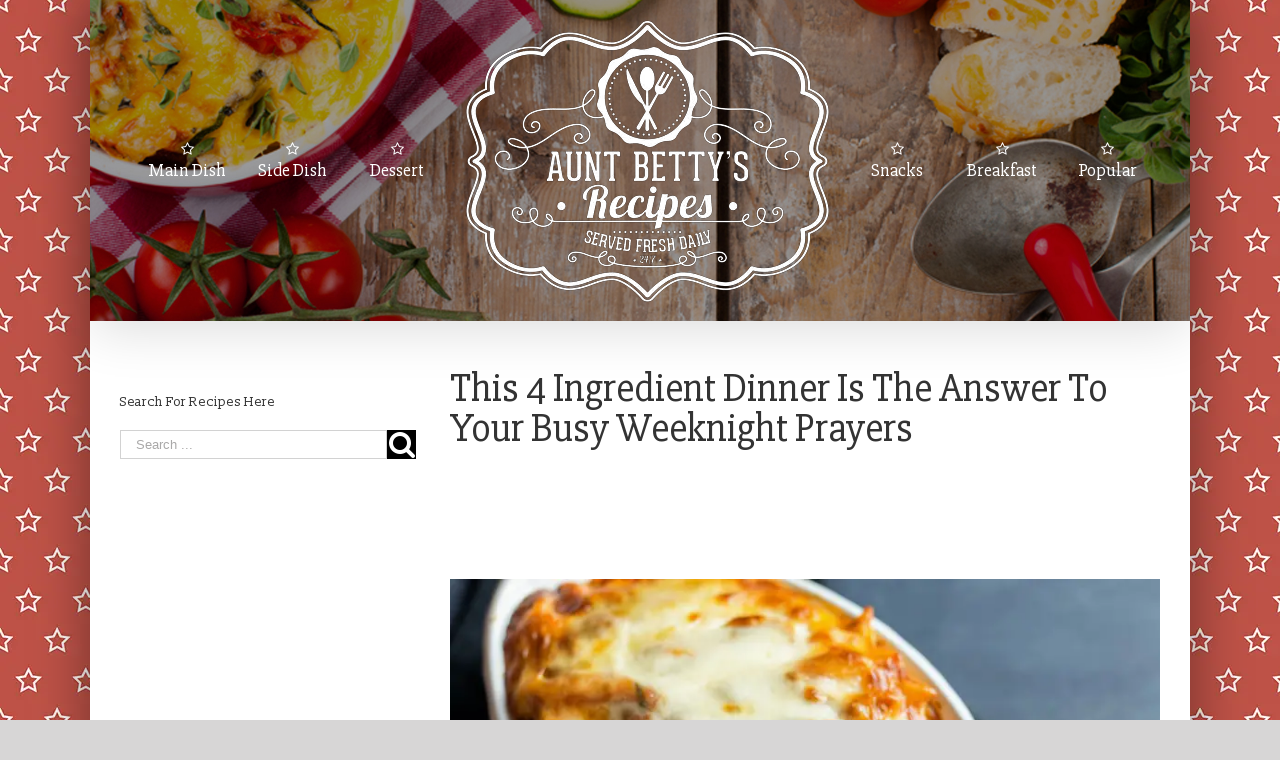

--- FILE ---
content_type: text/html; charset=UTF-8
request_url: https://auntbettysrecipes.com/4-ingredient-baked-ziti/
body_size: 44117
content:
<!DOCTYPE html><html class="" lang="en-US" prefix="og: http://ogp.me/ns# og: http://ogp.me/ns#"><head><meta http-equiv="Content-Type" content="text/html; charset=utf-8"/>
<script>var __ezHttpConsent={setByCat:function(src,tagType,attributes,category,force,customSetScriptFn=null){var setScript=function(){if(force||window.ezTcfConsent[category]){if(typeof customSetScriptFn==='function'){customSetScriptFn();}else{var scriptElement=document.createElement(tagType);scriptElement.src=src;attributes.forEach(function(attr){for(var key in attr){if(attr.hasOwnProperty(key)){scriptElement.setAttribute(key,attr[key]);}}});var firstScript=document.getElementsByTagName(tagType)[0];firstScript.parentNode.insertBefore(scriptElement,firstScript);}}};if(force||(window.ezTcfConsent&&window.ezTcfConsent.loaded)){setScript();}else if(typeof getEzConsentData==="function"){getEzConsentData().then(function(ezTcfConsent){if(ezTcfConsent&&ezTcfConsent.loaded){setScript();}else{console.error("cannot get ez consent data");force=true;setScript();}});}else{force=true;setScript();console.error("getEzConsentData is not a function");}},};</script>
<script>var ezTcfConsent=window.ezTcfConsent?window.ezTcfConsent:{loaded:false,store_info:false,develop_and_improve_services:false,measure_ad_performance:false,measure_content_performance:false,select_basic_ads:false,create_ad_profile:false,select_personalized_ads:false,create_content_profile:false,select_personalized_content:false,understand_audiences:false,use_limited_data_to_select_content:false,};function getEzConsentData(){return new Promise(function(resolve){document.addEventListener("ezConsentEvent",function(event){var ezTcfConsent=event.detail.ezTcfConsent;resolve(ezTcfConsent);});});}</script>
<script>if(typeof _setEzCookies!=='function'){function _setEzCookies(ezConsentData){var cookies=window.ezCookieQueue;for(var i=0;i<cookies.length;i++){var cookie=cookies[i];if(ezConsentData&&ezConsentData.loaded&&ezConsentData[cookie.tcfCategory]){document.cookie=cookie.name+"="+cookie.value;}}}}
window.ezCookieQueue=window.ezCookieQueue||[];if(typeof addEzCookies!=='function'){function addEzCookies(arr){window.ezCookieQueue=[...window.ezCookieQueue,...arr];}}
addEzCookies([{name:"ezoab_54809",value:"mod1; Path=/; Domain=auntbettysrecipes.com; Max-Age=7200",tcfCategory:"store_info",isEzoic:"true",},{name:"ezosuibasgeneris-1",value:"e97b036d-f70a-4585-7d4d-e233e2f5b8f3; Path=/; Domain=auntbettysrecipes.com; Expires=Mon, 18 Jan 2027 06:43:54 UTC; Secure; SameSite=None",tcfCategory:"understand_audiences",isEzoic:"true",}]);if(window.ezTcfConsent&&window.ezTcfConsent.loaded){_setEzCookies(window.ezTcfConsent);}else if(typeof getEzConsentData==="function"){getEzConsentData().then(function(ezTcfConsent){if(ezTcfConsent&&ezTcfConsent.loaded){_setEzCookies(window.ezTcfConsent);}else{console.error("cannot get ez consent data");_setEzCookies(window.ezTcfConsent);}});}else{console.error("getEzConsentData is not a function");_setEzCookies(window.ezTcfConsent);}</script><script type="text/javascript" data-ezscrex='false' data-cfasync='false'>window._ezaq = Object.assign({"edge_cache_status":11,"edge_response_time":640,"url":"https://auntbettysrecipes.com/4-ingredient-baked-ziti/"}, typeof window._ezaq !== "undefined" ? window._ezaq : {});</script><script type="text/javascript" data-ezscrex='false' data-cfasync='false'>window._ezaq = Object.assign({"ab_test_id":"mod1"}, typeof window._ezaq !== "undefined" ? window._ezaq : {});window.__ez=window.__ez||{};window.__ez.tf={};</script><script type="text/javascript" data-ezscrex='false' data-cfasync='false'>window.ezDisableAds = true;</script>
<script data-ezscrex='false' data-cfasync='false' data-pagespeed-no-defer>var __ez=__ez||{};__ez.stms=Date.now();__ez.evt={};__ez.script={};__ez.ck=__ez.ck||{};__ez.template={};__ez.template.isOrig=true;__ez.queue=__ez.queue||function(){var e=0,i=0,t=[],n=!1,o=[],r=[],s=!0,a=function(e,i,n,o,r,s,a){var l=arguments.length>7&&void 0!==arguments[7]?arguments[7]:window,d=this;this.name=e,this.funcName=i,this.parameters=null===n?null:w(n)?n:[n],this.isBlock=o,this.blockedBy=r,this.deleteWhenComplete=s,this.isError=!1,this.isComplete=!1,this.isInitialized=!1,this.proceedIfError=a,this.fWindow=l,this.isTimeDelay=!1,this.process=function(){f("... func = "+e),d.isInitialized=!0,d.isComplete=!0,f("... func.apply: "+e);var i=d.funcName.split("."),n=null,o=this.fWindow||window;i.length>3||(n=3===i.length?o[i[0]][i[1]][i[2]]:2===i.length?o[i[0]][i[1]]:o[d.funcName]),null!=n&&n.apply(null,this.parameters),!0===d.deleteWhenComplete&&delete t[e],!0===d.isBlock&&(f("----- F'D: "+d.name),m())}},l=function(e,i,t,n,o,r,s){var a=arguments.length>7&&void 0!==arguments[7]?arguments[7]:window,l=this;this.name=e,this.path=i,this.async=o,this.defer=r,this.isBlock=t,this.blockedBy=n,this.isInitialized=!1,this.isError=!1,this.isComplete=!1,this.proceedIfError=s,this.fWindow=a,this.isTimeDelay=!1,this.isPath=function(e){return"/"===e[0]&&"/"!==e[1]},this.getSrc=function(e){return void 0!==window.__ezScriptHost&&this.isPath(e)&&"banger.js"!==this.name?window.__ezScriptHost+e:e},this.process=function(){l.isInitialized=!0,f("... file = "+e);var i=this.fWindow?this.fWindow.document:document,t=i.createElement("script");t.src=this.getSrc(this.path),!0===o?t.async=!0:!0===r&&(t.defer=!0),t.onerror=function(){var e={url:window.location.href,name:l.name,path:l.path,user_agent:window.navigator.userAgent};"undefined"!=typeof _ezaq&&(e.pageview_id=_ezaq.page_view_id);var i=encodeURIComponent(JSON.stringify(e)),t=new XMLHttpRequest;t.open("GET","//g.ezoic.net/ezqlog?d="+i,!0),t.send(),f("----- ERR'D: "+l.name),l.isError=!0,!0===l.isBlock&&m()},t.onreadystatechange=t.onload=function(){var e=t.readyState;f("----- F'D: "+l.name),e&&!/loaded|complete/.test(e)||(l.isComplete=!0,!0===l.isBlock&&m())},i.getElementsByTagName("head")[0].appendChild(t)}},d=function(e,i){this.name=e,this.path="",this.async=!1,this.defer=!1,this.isBlock=!1,this.blockedBy=[],this.isInitialized=!0,this.isError=!1,this.isComplete=i,this.proceedIfError=!1,this.isTimeDelay=!1,this.process=function(){}};function c(e,i,n,s,a,d,c,u,f){var m=new l(e,i,n,s,a,d,c,f);!0===u?o[e]=m:r[e]=m,t[e]=m,h(m)}function h(e){!0!==u(e)&&0!=s&&e.process()}function u(e){if(!0===e.isTimeDelay&&!1===n)return f(e.name+" blocked = TIME DELAY!"),!0;if(w(e.blockedBy))for(var i=0;i<e.blockedBy.length;i++){var o=e.blockedBy[i];if(!1===t.hasOwnProperty(o))return f(e.name+" blocked = "+o),!0;if(!0===e.proceedIfError&&!0===t[o].isError)return!1;if(!1===t[o].isComplete)return f(e.name+" blocked = "+o),!0}return!1}function f(e){var i=window.location.href,t=new RegExp("[?&]ezq=([^&#]*)","i").exec(i);"1"===(t?t[1]:null)&&console.debug(e)}function m(){++e>200||(f("let's go"),p(o),p(r))}function p(e){for(var i in e)if(!1!==e.hasOwnProperty(i)){var t=e[i];!0===t.isComplete||u(t)||!0===t.isInitialized||!0===t.isError?!0===t.isError?f(t.name+": error"):!0===t.isComplete?f(t.name+": complete already"):!0===t.isInitialized&&f(t.name+": initialized already"):t.process()}}function w(e){return"[object Array]"==Object.prototype.toString.call(e)}return window.addEventListener("load",(function(){setTimeout((function(){n=!0,f("TDELAY -----"),m()}),5e3)}),!1),{addFile:c,addFileOnce:function(e,i,n,o,r,s,a,l,d){t[e]||c(e,i,n,o,r,s,a,l,d)},addDelayFile:function(e,i){var n=new l(e,i,!1,[],!1,!1,!0);n.isTimeDelay=!0,f(e+" ...  FILE! TDELAY"),r[e]=n,t[e]=n,h(n)},addFunc:function(e,n,s,l,d,c,u,f,m,p){!0===c&&(e=e+"_"+i++);var w=new a(e,n,s,l,d,u,f,p);!0===m?o[e]=w:r[e]=w,t[e]=w,h(w)},addDelayFunc:function(e,i,n){var o=new a(e,i,n,!1,[],!0,!0);o.isTimeDelay=!0,f(e+" ...  FUNCTION! TDELAY"),r[e]=o,t[e]=o,h(o)},items:t,processAll:m,setallowLoad:function(e){s=e},markLoaded:function(e){if(e&&0!==e.length){if(e in t){var i=t[e];!0===i.isComplete?f(i.name+" "+e+": error loaded duplicate"):(i.isComplete=!0,i.isInitialized=!0)}else t[e]=new d(e,!0);f("markLoaded dummyfile: "+t[e].name)}},logWhatsBlocked:function(){for(var e in t)!1!==t.hasOwnProperty(e)&&u(t[e])}}}();__ez.evt.add=function(e,t,n){e.addEventListener?e.addEventListener(t,n,!1):e.attachEvent?e.attachEvent("on"+t,n):e["on"+t]=n()},__ez.evt.remove=function(e,t,n){e.removeEventListener?e.removeEventListener(t,n,!1):e.detachEvent?e.detachEvent("on"+t,n):delete e["on"+t]};__ez.script.add=function(e){var t=document.createElement("script");t.src=e,t.async=!0,t.type="text/javascript",document.getElementsByTagName("head")[0].appendChild(t)};__ez.dot=__ez.dot||{};__ez.queue.addFileOnce('/detroitchicago/boise.js', '/detroitchicago/boise.js?gcb=195-2&cb=5', true, [], true, false, true, false);__ez.queue.addFileOnce('/parsonsmaize/abilene.js', '/parsonsmaize/abilene.js?gcb=195-2&cb=e80eca0cdb', true, [], true, false, true, false);__ez.queue.addFileOnce('/parsonsmaize/mulvane.js', '/parsonsmaize/mulvane.js?gcb=195-2&cb=e75e48eec0', true, ['/parsonsmaize/abilene.js'], true, false, true, false);__ez.queue.addFileOnce('/detroitchicago/birmingham.js', '/detroitchicago/birmingham.js?gcb=195-2&cb=539c47377c', true, ['/parsonsmaize/abilene.js'], true, false, true, false);</script>
<script data-ezscrex="false" type="text/javascript" data-cfasync="false">window._ezaq = Object.assign({"ad_cache_level":0,"adpicker_placement_cnt":0,"ai_placeholder_cache_level":0,"ai_placeholder_placement_cnt":-1,"article_category":"529","author":"Aunt Betty's","domain":"auntbettysrecipes.com","domain_id":54809,"ezcache_level":0,"ezcache_skip_code":14,"has_bad_image":0,"has_bad_words":0,"is_sitespeed":0,"lt_cache_level":0,"publish_date":"2018-04-18","response_size":252372,"response_size_orig":246602,"response_time_orig":1087,"template_id":120,"url":"https://auntbettysrecipes.com/4-ingredient-baked-ziti/","word_count":0,"worst_bad_word_level":0}, typeof window._ezaq !== "undefined" ? window._ezaq : {});__ez.queue.markLoaded('ezaqBaseReady');</script>
<script type='text/javascript' data-ezscrex='false' data-cfasync='false'>
window.ezAnalyticsStatic = true;

function analyticsAddScript(script) {
	var ezDynamic = document.createElement('script');
	ezDynamic.type = 'text/javascript';
	ezDynamic.innerHTML = script;
	document.head.appendChild(ezDynamic);
}
function getCookiesWithPrefix() {
    var allCookies = document.cookie.split(';');
    var cookiesWithPrefix = {};

    for (var i = 0; i < allCookies.length; i++) {
        var cookie = allCookies[i].trim();

        for (var j = 0; j < arguments.length; j++) {
            var prefix = arguments[j];
            if (cookie.indexOf(prefix) === 0) {
                var cookieParts = cookie.split('=');
                var cookieName = cookieParts[0];
                var cookieValue = cookieParts.slice(1).join('=');
                cookiesWithPrefix[cookieName] = decodeURIComponent(cookieValue);
                break; // Once matched, no need to check other prefixes
            }
        }
    }

    return cookiesWithPrefix;
}
function productAnalytics() {
	var d = {"pr":[6],"omd5":"6f6681da1de95aacabe404b2cf58bc91","nar":"risk score"};
	d.u = _ezaq.url;
	d.p = _ezaq.page_view_id;
	d.v = _ezaq.visit_uuid;
	d.ab = _ezaq.ab_test_id;
	d.e = JSON.stringify(_ezaq);
	d.ref = document.referrer;
	d.c = getCookiesWithPrefix('active_template', 'ez', 'lp_');
	if(typeof ez_utmParams !== 'undefined') {
		d.utm = ez_utmParams;
	}

	var dataText = JSON.stringify(d);
	var xhr = new XMLHttpRequest();
	xhr.open('POST','/ezais/analytics?cb=1', true);
	xhr.onload = function () {
		if (xhr.status!=200) {
            return;
		}

        if(document.readyState !== 'loading') {
            analyticsAddScript(xhr.response);
            return;
        }

        var eventFunc = function() {
            if(document.readyState === 'loading') {
                return;
            }
            document.removeEventListener('readystatechange', eventFunc, false);
            analyticsAddScript(xhr.response);
        };

        document.addEventListener('readystatechange', eventFunc, false);
	};
	xhr.setRequestHeader('Content-Type','text/plain');
	xhr.send(dataText);
}
__ez.queue.addFunc("productAnalytics", "productAnalytics", null, true, ['ezaqBaseReady'], false, false, false, true);
</script><base href="https://auntbettysrecipes.com/4-ingredient-baked-ziti/"/>
	<meta http-equiv="X-UA-Compatible" content="IE=edge"/>
	
	<meta name="viewport" content="width=device-width, initial-scale=1"/>
	<title>This 4 Ingredient Dinner Is The Answer To Your Busy Weeknight Prayers</title>
<meta property="og:locale" content="en_US"/>
<meta property="og:type" content="article"/>
<meta property="og:title" content="This 4 Ingredient Dinner Is The Answer To Your Busy Weeknight Prayers"/>
<meta property="og:description" content="Pasta Lovers Will Go Nuts For This Simple Recipe"/>
<meta property="og:url" content="https://auntbettysrecipes.com/4-ingredient-baked-ziti/"/>
<meta property="og:site_name" content="Aunt Betty&#39;s Recipes"/>
<meta property="article:tag" content="4 Ingredient Baked Ziti"/>
<meta property="article:tag" content="fresh mozzarella"/>
<meta property="article:tag" content="garlic powder"/>
<meta property="article:tag" content="Italian Seasoning"/>
<meta property="article:tag" content="penne pasta"/>
<meta property="article:tag" content="provolone"/>
<meta property="article:tag" content="tomato sauce"/>
<meta property="article:section" content="002"/>
<meta property="article:published_time" content="2018-04-18T10:31:47+00:00"/>
<meta property="article:modified_time" content="2018-04-19T14:58:32+00:00"/>
<meta property="og:updated_time" content="2018-04-19T14:58:32+00:00"/>
<meta property="og:image" content="https://auntbettysrecipes.com/wp-content/uploads/2018/04/4-Ingredient-Baked-Ziti.jpg"/>

<!-- This site is optimized with the Yoast SEO plugin v5.0.2 - https://yoast.com/wordpress/plugins/seo/ -->
<meta name="description" content="4 ingredient - Pasta Lovers Will Go Nuts For This Simple Recipe"/>
<link rel="canonical" href="https://auntbettysrecipes.com/4-ingredient-baked-ziti/"/>
<link rel="next" href="https://auntbettysrecipes.com/4-ingredient-baked-ziti/2/"/>
<meta property="og:locale" content="en_US"/>
<meta property="og:type" content="article"/>
<meta property="og:title" content="This 4 Ingredient Dinner Is The Answer To Your Busy Weeknight Prayers"/>
<meta property="og:description" content="Pasta Lovers Will Go Nuts For This Simple Recipe"/>
<meta property="og:url" content="https://auntbettysrecipes.com/4-ingredient-baked-ziti/"/>
<meta property="og:site_name" content="Aunt Betty&#39;s Recipes"/>
<meta property="article:tag" content="4 Ingredient Baked Ziti"/>
<meta property="article:tag" content="fresh mozzarella"/>
<meta property="article:tag" content="garlic powder"/>
<meta property="article:tag" content="Italian Seasoning"/>
<meta property="article:tag" content="penne pasta"/>
<meta property="article:tag" content="provolone"/>
<meta property="article:tag" content="tomato sauce"/>
<meta property="article:section" content="002"/>
<meta property="article:published_time" content="2018-04-18T10:31:47+00:00"/>
<meta property="article:modified_time" content="2018-04-19T14:58:32+00:00"/>
<meta property="og:updated_time" content="2018-04-19T14:58:32+00:00"/>
<meta property="og:image" content="https://auntbettysrecipes.com/wp-content/uploads/2018/04/4-Ingredient-Baked-Ziti.jpg"/>
<meta name="twitter:card" content="summary"/>
<meta name="twitter:description" content="4 ingredient - Pasta Lovers Will Go Nuts For This Simple Recipe"/>
<meta name="twitter:title" content="This 4 Ingredient Dinner Is The Answer To Your Busy Weeknight Prayers"/>
<meta name="twitter:image" content="https://auntbettysrecipes.com/wp-content/uploads/2018/04/4-Ingredient-Baked-Ziti.jpg"/>
<!-- / Yoast SEO plugin. -->

<link rel="dns-prefetch" href="//fonts.googleapis.com"/>
<link rel="dns-prefetch" href="//s.w.org"/>
<link rel="dns-prefetch" href="//fonts.gstatic.com"/>
<link rel="dns-prefetch" href="//www.google-analytics.com"/>
<link rel="dns-prefetch" href="//pagead2.googlesyndication.com"/>
<link rel="dns-prefetch" href="//auntbettysrecipescom-j9dndjdlsqdd.stackpathdns.com"/>
<link rel="alternate" type="application/rss+xml" title="Aunt Betty&#39;s Recipes » Feed" href="https://auntbettysrecipes.com/feed/"/>
<link rel="alternate" type="application/rss+xml" title="Aunt Betty&#39;s Recipes » Comments Feed" href="https://auntbettysrecipes.com/comments/feed/"/>
<link rel="alternate" type="application/rss+xml" title="Aunt Betty&#39;s Recipes » This 4 Ingredient Dinner Is The Answer To Your Busy Weeknight Prayers Comments Feed" href="https://auntbettysrecipes.com/4-ingredient-baked-ziti/feed/"/>
<style type="text/css">
img.wp-smiley,
img.emoji {
	display: inline !important;
	border: none !important;
	box-shadow: none !important;
	height: 1em !important;
	width: 1em !important;
	margin: 0 .07em !important;
	vertical-align: -0.1em !important;
	background: none !important;
	padding: 0 !important;
}
</style>
<link rel="stylesheet" id="layerslider-css" href="https://auntbettysrecipes.com/wp-content/plugins/LayerSlider/static/layerslider/css/layerslider.css?ver=6.3.0" type="text/css" media="all"/>
<link rel="stylesheet" id="contact-form-7-css" href="https://auntbettysrecipes.com/wp-content/plugins/contact-form-7/includes/css/styles.css?ver=4.8.1" type="text/css" media="all"/>
<link rel="stylesheet" id="easy-facebook-likebox-plugin-styles-css" href="https://auntbettysrecipes.com/wp-content/plugins/easy-facebook-likebox/public/assets/css/public.css?ver=4.3.3" type="text/css" media="all"/>
<link rel="stylesheet" id="easy-facebook-likebox-font-awesome-css" href="https://auntbettysrecipes.com/wp-content/plugins/easy-facebook-likebox/public/assets/css/font-awesome.css?ver=4.3.3" type="text/css" media="all"/>
<link rel="stylesheet" id="easy-facebook-likebox-animate-css" href="https://auntbettysrecipes.com/wp-content/plugins/easy-facebook-likebox/public/assets/css/animate.css?ver=4.3.3" type="text/css" media="all"/>
<link rel="stylesheet" id="easy-facebook-likebox-popup-styles-css" href="https://auntbettysrecipes.com/wp-content/plugins/easy-facebook-likebox/public/assets/popup/magnific-popup.css?ver=4.3.3" type="text/css" media="all"/>
<link rel="stylesheet" id="rs-plugin-settings-css" href="https://auntbettysrecipes.com/wp-content/plugins/revslider/public/assets/css/settings.css?ver=5.4.2" type="text/css" media="all"/>
<style id="rs-plugin-settings-inline-css" type="text/css">
#rs-demo-id {}
</style>
<link rel="stylesheet" id="fusion-core-style-css" href="https://auntbettysrecipes.com/wp-content/plugins/fusion-core/css/style.min.css?ver=4.7.3" type="text/css" media="all"/>
<link rel="stylesheet" id="avada-stylesheet-css" href="https://auntbettysrecipes.com/wp-content/themes/Avada/assets/css/style.min.css?ver=5.1.6" type="text/css" media="all"/>
<link rel="stylesheet" id="child-style-css" href="https://auntbettysrecipes.com/wp-content/themes/Avada-Child-Theme/style.css?ver=4.7.3" type="text/css" media="all"/>
<link rel="stylesheet" id="fusion-font-awesome-css" href="https://auntbettysrecipes.com/wp-content/themes/Avada/includes/lib/assets/fonts/fontawesome/font-awesome.css?ver=5.1.6" type="text/css" media="all"/>
<!--[if lte IE 9]>
<link rel='stylesheet' id='avada-IE-fontawesome-css'  href='https://auntbettysrecipes.com/wp-content/themes/Avada/includes/lib/assets/fonts/fontawesome/font-awesome.css?ver=5.1.6' type='text/css' media='all' />
<![endif]-->
<!--[if IE]>
<link rel='stylesheet' id='avada-IE-css'  href='https://auntbettysrecipes.com/wp-content/themes/Avada/assets/css/ie.css?ver=5.1.6' type='text/css' media='all' />
<![endif]-->
<link rel="stylesheet" id="fusion-builder-shortcodes-css" href="https://auntbettysrecipes.com/wp-content/plugins/fusion-builder/css/fusion-shortcodes.min.css?ver=1.1.6" type="text/css" media="all"/>
<link rel="stylesheet" id="fusion-builder-animations-css" href="https://auntbettysrecipes.com/wp-content/plugins/fusion-builder/animations.min.css?ver=1.1.6" type="text/css" media="all"/>
<link rel="stylesheet" id="fusion-builder-ilightbox-css" href="https://auntbettysrecipes.com/wp-content/plugins/fusion-builder/ilightbox.min.css?ver=1.1.6" type="text/css" media="all"/>
<link rel="stylesheet" id="easy-social-share-buttons-css" href="https://auntbettysrecipes.com/wp-content/plugins/easy-social-share-buttons3/assets/css/easy-social-share-buttons.min.css?ver=4.3" type="text/css" media="all"/>
<link rel="stylesheet" id="avada_google_fonts-css" href="https://fonts.googleapis.com/css?family=Slabo+27px%3A400%7CPT+Sans%3A400%7CSlabo+13px%3A400&amp;subset=latin" type="text/css" media="all"/>
<script type="text/javascript" src="https://auntbettysrecipes.com/wp-includes/js/jquery/jquery.js?ver=1.12.4"></script>
<script type="text/javascript" src="https://auntbettysrecipes.com/wp-includes/js/jquery/jquery-migrate.min.js?ver=1.4.1"></script>
<script type="text/javascript">
/* <![CDATA[ */
var LS_Meta = {"v":"6.3.0"};
/* ]]> */
</script>
<script type="text/javascript" src="https://auntbettysrecipes.com/wp-content/plugins/LayerSlider/static/layerslider/js/greensock.js?ver=1.19.0"></script>
<script type="text/javascript" src="https://auntbettysrecipes.com/wp-content/plugins/LayerSlider/static/layerslider/js/layerslider.kreaturamedia.jquery.js?ver=6.3.0"></script>
<script type="text/javascript" src="https://auntbettysrecipes.com/wp-content/plugins/LayerSlider/static/layerslider/js/layerslider.transitions.js?ver=6.3.0"></script>
<script type="text/javascript" src="https://auntbettysrecipes.com/wp-content/plugins/easy-facebook-likebox/public/assets/popup/jquery.magnific-popup.min.js?ver=4.3.3"></script>
<script type="text/javascript" src="https://auntbettysrecipes.com/wp-content/plugins/easy-facebook-likebox/public/assets/js/jquery.cookie.js?ver=4.3.3"></script>
<script type="text/javascript">
/* <![CDATA[ */
var public_ajax = {"ajax_url":"https:\/\/auntbettysrecipes.com\/wp-admin\/admin-ajax.php"};
var public_ajax = {"ajax_url":"https:\/\/auntbettysrecipes.com\/wp-admin\/admin-ajax.php"};
/* ]]> */
</script>
<script type="text/javascript" src="https://auntbettysrecipes.com/wp-content/plugins/easy-facebook-likebox/public/assets/js/public.js?ver=4.3.3"></script>
<script type="text/javascript" src="https://auntbettysrecipes.com/wp-content/plugins/revslider/public/assets/js/jquery.themepunch.tools.min.js?ver=5.4.2"></script>
<script type="text/javascript" src="https://auntbettysrecipes.com/wp-content/plugins/revslider/public/assets/js/jquery.themepunch.revolution.min.js?ver=5.4.2"></script>
<meta name="generator" content="Powered by LayerSlider 6.3.0 - Multi-Purpose, Responsive, Parallax, Mobile-Friendly Slider Plugin for WordPress."/>
<!-- LayerSlider updates and docs at: https://layerslider.kreaturamedia.com -->
<link rel="EditURI" type="application/rsd+xml" title="RSD" href="https://auntbettysrecipes.com/xmlrpc.php?rsd"/>
<link rel="wlwmanifest" type="application/wlwmanifest+xml" href="https://auntbettysrecipes.com/wp-includes/wlwmanifest.xml"/> 
<meta name="generator" content="WordPress 4.7.3"/>
<link rel="shortlink" href="https://auntbettysrecipes.com/?p=4959"/>
<link rel="alternate" type="application/json+oembed" href="https://auntbettysrecipes.com/wp-json/oembed/1.0/embed?url=https%3A%2F%2Fauntbettysrecipes.com%2F4-ingredient-baked-ziti%2F"/>
<link rel="alternate" type="text/xml+oembed" href="https://auntbettysrecipes.com/wp-json/oembed/1.0/embed?url=https%3A%2F%2Fauntbettysrecipes.com%2F4-ingredient-baked-ziti%2F&amp;format=xml"/>
<script type="text/javascript">
(function(url){
	if(/(?:Chrome\/26\.0\.1410\.63 Safari\/537\.31|WordfenceTestMonBot)/.test(navigator.userAgent)){ return; }
	var addEvent = function(evt, handler) {
		if (window.addEventListener) {
			document.addEventListener(evt, handler, false);
		} else if (window.attachEvent) {
			document.attachEvent('on' + evt, handler);
		}
	};
	var removeEvent = function(evt, handler) {
		if (window.removeEventListener) {
			document.removeEventListener(evt, handler, false);
		} else if (window.detachEvent) {
			document.detachEvent('on' + evt, handler);
		}
	};
	var evts = 'contextmenu dblclick drag dragend dragenter dragleave dragover dragstart drop keydown keypress keyup mousedown mousemove mouseout mouseover mouseup mousewheel scroll'.split(' ');
	var logHuman = function() {
		var wfscr = document.createElement('script');
		wfscr.type = 'text/javascript';
		wfscr.async = true;
		wfscr.src = url + '&r=' + Math.random();
		(document.getElementsByTagName('head')[0]||document.getElementsByTagName('body')[0]).appendChild(wfscr);
		for (var i = 0; i < evts.length; i++) {
			removeEvent(evts[i], logHuman);
		}
	};
	for (var i = 0; i < evts.length; i++) {
		addEvent(evts[i], logHuman);
	}
})('//auntbettysrecipes.com/?wordfence_lh=1&hid=2299E2B8DE8F53C7273F622B54378819');
</script>
<script type="text/javascript">var essb_settings = {"ajax_url":"https:\/\/auntbettysrecipes.com\/wp-admin\/admin-ajax.php","essb3_nonce":"9f1c4170ab","essb3_plugin_url":"https:\/\/auntbettysrecipes.com\/wp-content\/plugins\/easy-social-share-buttons3","essb3_facebook_total":true,"essb3_admin_ajax":false,"essb3_internal_counter":false,"essb3_stats":true,"essb3_ga":false,"essb3_ga_mode":"simple","essb3_counter_button_min":0,"essb3_counter_total_min":0,"blog_url":"https:\/\/auntbettysrecipes.com\/","ajax_type":"wp","essb3_postfloat_stay":false,"essb3_no_counter_mailprint":false,"essb3_single_ajax":false,"twitter_counter":"self","post_id":4959};</script>
		<!-- Ad split testing with AmpedSense: http://www.ampedsense.com -->
		<script>
		var AmpedSense = {};
		AmpedSense.segments = {"0":{"devices":"d","criteria":"homepage","segmentname":"Home Page","hide":false,"recipes":{"1":{"recipename":"Desk_Home_V2","channelname":"Amped_Aun_Desk_Home_V2","whenstarted":1518100253,"ads":[{"custom":"no","adsize":"728x90","adtype":"TI","adlocation":"CA","adpadding":"0px 0px 20px 0px","admargin":"","color":"default"},{"custom":"html","customcode":"<div class=\"row\">\r\n    <div class=\"col-md-6 col-sm-12\">\r\n        <!-- AD CODE HERE -->\r\n<script async src=\"\/\/pagead2.googlesyndication.com\/pagead\/js\/adsbygoogle.js\"><\/script>\r\n<!-- AB_Desk_Home_336X280_Grid#1 -->\r\n<ins class=\"adsbygoogle\"\r\n     style=\"display:inline-block;width:336px;height:280px\"\r\n     data-ad-client=\"ca-pub-2665162576469790\"\r\n     data-ad-slot=\"9610206189\"><\/ins>\r\n<script>\r\n(adsbygoogle = window.adsbygoogle || []).push({});\r\n<\/script>\r\n    <\/div>\r\n    <div class=\"col-md-6 col-sm-12\">\r\n        <!-- AD CODE HERE -->\r\n<script async src=\"\/\/pagead2.googlesyndication.com\/pagead\/js\/adsbygoogle.js\"><\/script>\r\n<!-- AB_Desk_Home_336X280_Grid#2 -->\r\n<ins class=\"adsbygoogle\"\r\n     style=\"display:inline-block;width:336px;height:280px\"\r\n     data-ad-client=\"ca-pub-2665162576469790\"\r\n     data-ad-slot=\"9909589082\"><\/ins>\r\n<script>\r\n(adsbygoogle = window.adsbygoogle || []).push({});\r\n<\/script>\r\n    <\/div>\r\n<\/div>","adlocation":"CB","adpadding":"0px 0px 20px 0px","admargin":"","color":"default"},{"custom":"no","adsize":"728x90","adtype":"TI","adlocation":"CC","adpadding":"0px 0px 20px 0px","admargin":"","color":"default"},{"custom":"html","customcode":"<div class=\"side_ad\">\r\n<script async src=\"\/\/pagead2.googlesyndication.com\/pagead\/js\/adsbygoogle.js\"><\/script>\r\n<!-- AB_Desk_Home_300X600_Sidebar -->\r\n<ins class=\"adsbygoogle\"\r\n     style=\"display:inline-block;width:300px;height:600px\"\r\n     data-ad-client=\"ca-pub-2665162576469790\"\r\n     data-ad-slot=\"5010157211\"><\/ins>\r\n<script>\r\n(adsbygoogle = window.adsbygoogle || []).push({});\r\n<\/script>\r\n<\/div>","adlocation":"SA","adpadding":"0px","admargin":"","color":"default"}],"active":true,"channelid":"8355822503"}}},"1":{"devices":"d","criteria":"allposts","segmentname":"Desktop All Posts","hide":false,"recipes":[{"recipename":"Desktop Posts V1","channelname":"Amped_Aun_Desktop_Posts_V1","whenstarted":1508988462,"ads":[{"custom":"html","customcode":"<script async src=\"\/\/pagead2.googlesyndication.com\/pagead\/js\/adsbygoogle.js\"><\/script>\r\n<!-- Aun_Desktop_728X90_A_V1 -->\r\n<ins class=\"adsbygoogle\"\r\n     style=\"display:inline-block;width:728px;height:90px\"\r\n     data-ad-client=\"ca-pub-2665162576469790\"\r\n     data-ad-slot=\"5048555398\"><\/ins>\r\n<script>\r\n(adsbygoogle = window.adsbygoogle || []).push({});\r\n<\/script>","adlocation":"CA","adpadding":"0px","admargin":"","color":"default"},{"custom":"html","customcode":"<script async src=\"\/\/pagead2.googlesyndication.com\/pagead\/js\/adsbygoogle.js\"><\/script>\r\n<!-- Aun_Desktop_336X280_A_V1 -->\r\n<ins class=\"adsbygoogle\"\r\n     style=\"display:inline-block;width:336px;height:280px\"\r\n     data-ad-client=\"ca-pub-2665162576469790\"\r\n     data-ad-slot=\"3481334614\"><\/ins>\r\n<script>\r\n(adsbygoogle = window.adsbygoogle || []).push({});\r\n<\/script>","adlocation":"IL","adpadding":"0px 10px 10px 0px","admargin":"","color":"default"},{"custom":"html","customcode":"<script async src=\"\/\/pagead2.googlesyndication.com\/pagead\/js\/adsbygoogle.js\"><\/script>\r\n<!-- Aun_Desktop_728X90_B_V1 -->\r\n<ins class=\"adsbygoogle\"\r\n     style=\"display:inline-block;width:728px;height:90px\"\r\n     data-ad-client=\"ca-pub-2665162576469790\"\r\n     data-ad-slot=\"3652369786\"><\/ins>\r\n<script>\r\n(adsbygoogle = window.adsbygoogle || []).push({});\r\n<\/script>","adlocation":"2C","adpadding":"0px","admargin":"","color":"default"},{"custom":"html","customcode":"<script async src=\"\/\/pagead2.googlesyndication.com\/pagead\/js\/adsbygoogle.js\"><\/script>\r\n<!-- Aun_Desktop_728X90_C_V1 -->\r\n<ins class=\"adsbygoogle\"\r\n     style=\"display:inline-block;width:728px;height:90px\"\r\n     data-ad-client=\"ca-pub-2665162576469790\"\r\n     data-ad-slot=\"6879855279\"><\/ins>\r\n<script>\r\n(adsbygoogle = window.adsbygoogle || []).push({});\r\n<\/script>","adlocation":"BP","adpadding":"0px 0px 0px 0px","admargin":"","color":"default"},{"custom":"html","customcode":"<div id=\"ad_stick\" class=\"is_post\">\r\n<script async src=\"\/\/pagead2.googlesyndication.com\/pagead\/js\/adsbygoogle.js\"><\/script>\r\n<!-- Aun_Desktop_300X600_A_V1 -->\r\n<ins class=\"adsbygoogle\"\r\n     style=\"display:inline-block;width:300px;height:600px\"\r\n     data-ad-client=\"ca-pub-2665162576469790\"\r\n     data-ad-slot=\"2478888911\"><\/ins>\r\n<script>\r\n(adsbygoogle = window.adsbygoogle || []).push({});\r\n<\/script>\r\n<\/div>","adlocation":"SA","adpadding":"0px","admargin":"","color":"default"}],"active":1,"channelid":"3665167441"},{"recipename":"Desktop Posts V2","channelname":"Amped_Aun_Desktop_Posts_V2","whenstarted":1513123251,"ads":[{"custom":"html","customcode":"<script async src=\"\/\/pagead2.googlesyndication.com\/pagead\/js\/adsbygoogle.js\"><\/script>\r\n<!-- Aun_Desktop_728X90_A_V1.2 -->\r\n<ins class=\"adsbygoogle\"\r\n     style=\"display:inline-block;width:728px;height:90px\"\r\n     data-ad-client=\"ca-pub-2665162576469790\"\r\n     data-ad-slot=\"1206521800\"><\/ins>\r\n<script>\r\n(adsbygoogle = window.adsbygoogle || []).push({});\r\n<\/script>","adlocation":"CA","adpadding":"0px","admargin":"","color":"default"},{"custom":"html","customcode":"<script async src=\"\/\/pagead2.googlesyndication.com\/pagead\/js\/adsbygoogle.js\"><\/script>\r\n<!-- Aun_Desktop_336X280_A_V1.2 -->\r\n<ins class=\"adsbygoogle\"\r\n     style=\"display:inline-block;width:336px;height:280px\"\r\n     data-ad-client=\"ca-pub-2665162576469790\"\r\n     data-ad-slot=\"5565403362\"><\/ins>\r\n<script>\r\n(adsbygoogle = window.adsbygoogle || []).push({});\r\n<\/script>","adlocation":"IL","adpadding":"0px 10px 10px 0px","admargin":"","color":"default"},{"custom":"html","customcode":"<script async src=\"\/\/pagead2.googlesyndication.com\/pagead\/js\/adsbygoogle.js\"><\/script>\r\n<!-- Aun_Desktop_728X90_B_V1.2 -->\r\n<ins class=\"adsbygoogle\"\r\n     style=\"display:inline-block;width:728px;height:90px\"\r\n     data-ad-client=\"ca-pub-2665162576469790\"\r\n     data-ad-slot=\"9831951434\"><\/ins>\r\n<script>\r\n(adsbygoogle = window.adsbygoogle || []).push({});\r\n<\/script>","adlocation":"2C","adpadding":"0px","admargin":"","color":"default"},{"custom":"html","customcode":"<!-- Aun_Desktop_Matched_Content_V1.2 -->\r\n<script async src=\"\/\/pagead2.googlesyndication.com\/pagead\/js\/adsbygoogle.js\"><\/script>\r\n<ins class=\"adsbygoogle\"\r\n     style=\"display:block\"\r\n     data-ad-format=\"autorelaxed\"\r\n     data-ad-client=\"ca-pub-2665162576469790\"\r\n     data-ad-slot=\"8619652558\"><\/ins>\r\n<script>\r\n     (adsbygoogle = window.adsbygoogle || []).push({});\r\n<\/script>","adlocation":"BP","adpadding":"0px 0px 0px 0px","admargin":"","color":"default"},{"custom":"html","customcode":"<script async src=\"\/\/pagead2.googlesyndication.com\/pagead\/js\/adsbygoogle.js\"><\/script>\r\n<!-- Aun_Desktop_300X600_A_V1.2 -->\r\n<ins class=\"adsbygoogle\"\r\n     style=\"display:inline-block;width:300px;height:600px\"\r\n     data-ad-client=\"ca-pub-2665162576469790\"\r\n     data-ad-slot=\"6436342341\"><\/ins>\r\n<script>\r\n(adsbygoogle = window.adsbygoogle || []).push({});\r\n<\/script>","adlocation":"SA","adpadding":"0px","admargin":"","color":"default"},{"custom":"html","customcode":"<iframe src=\"https:\/\/www.facebook.com\/plugins\/page.php?href=https%3A%2F%2Fwww.facebook.com%2FAunt-Bettys-Recipes-304359843352863&tabs&width=300&height=250&small_header=false&adapt_container_width=true&hide_cover=false&show_facepile=true&appId=284811458393287\" width=\"300\" height=\"250\" style=\"border:none;overflow:hidden\" scrolling=\"no\" frameborder=\"0\" allowTransparency=\"true\"><\/iframe>","adlocation":"SB","adpadding":"0px","admargin":"","color":"default"},{"custom":"html","customcode":"<div id=\"ad_stick\" class=\"is_post\">\r\n<script async src=\"\/\/pagead2.googlesyndication.com\/pagead\/js\/adsbygoogle.js\"><\/script>\r\n<!-- Aun_Desktop_300X600_B_V1.2 -->\r\n<ins class=\"adsbygoogle\"\r\n     style=\"display:inline-block;width:300px;height:600px\"\r\n     data-ad-client=\"ca-pub-2665162576469790\"\r\n     data-ad-slot=\"4987529301\"><\/ins>\r\n<script>\r\n(adsbygoogle = window.adsbygoogle || []).push({});\r\n<\/script>","adlocation":"SC","adpadding":"10px","admargin":"","color":"default"}],"active":1,"channelid":"8923008143"}]},"2":{"devices":"t","criteria":"allposts","segmentname":"Tablets All Posts","hide":false,"recipes":{"2":{"recipename":"New_Tab_2","channelname":"Amped_Aun_New_Tab_2","whenstarted":1514957428,"ads":[{"custom":"html","customcode":"<script async src=\"\/\/pagead2.googlesyndication.com\/pagead\/js\/adsbygoogle.js\"><\/script>\r\n<!-- AB_New_Tab_2_Link_Ad_Top_Of_Page -->\r\n<ins class=\"adsbygoogle\"\r\n     style=\"display:inline-block;width:200px;height:90px\"\r\n     data-ad-client=\"ca-pub-2665162576469790\"\r\n     data-ad-slot=\"5128318813\"><\/ins>\r\n<script>\r\n(adsbygoogle = window.adsbygoogle || []).push({});\r\n<\/script>","adlocation":"CD","adpadding":"10px","admargin":"","color":"default"},{"custom":"html","customcode":"<script async src=\"\/\/pagead2.googlesyndication.com\/pagead\/js\/adsbygoogle.js\"><\/script>\r\n<!-- AB_New_Tab_2_728X90_Above_Title -->\r\n<ins class=\"adsbygoogle\"\r\n     style=\"display:inline-block;width:728px;height:90px\"\r\n     data-ad-client=\"ca-pub-2665162576469790\"\r\n     data-ad-slot=\"5760418795\"><\/ins>\r\n<script>\r\n(adsbygoogle = window.adsbygoogle || []).push({});\r\n<\/script>","adlocation":"CD","adpadding":"10px","admargin":"","color":"default"},{"custom":"html","customcode":"<script async src=\"\/\/pagead2.googlesyndication.com\/pagead\/js\/adsbygoogle.js\"><\/script>\r\n<!-- AB_New_Tab_2_336X280_Inline_Left -->\r\n<ins class=\"adsbygoogle\"\r\n     style=\"display:inline-block;width:336px;height:280px\"\r\n     data-ad-client=\"ca-pub-2665162576469790\"\r\n     data-ad-slot=\"9260680106\"><\/ins>\r\n<script>\r\n(adsbygoogle = window.adsbygoogle || []).push({});\r\n<\/script>","adlocation":"IL","adpadding":"0px 10px 10px 0px","admargin":"","color":"default"},{"custom":"html","customcode":"<script async src=\"\/\/pagead2.googlesyndication.com\/pagead\/js\/adsbygoogle.js\"><\/script>\r\n<!-- AB_New_Tab_2_336X280_Below_1st_Paragraph -->\r\n<ins class=\"adsbygoogle\"\r\n     style=\"display:inline-block;width:336px;height:280px\"\r\n     data-ad-client=\"ca-pub-2665162576469790\"\r\n     data-ad-slot=\"6513552679\"><\/ins>\r\n<script>\r\n(adsbygoogle = window.adsbygoogle || []).push({});\r\n<\/script>","adlocation":"PC","adpadding":"10px","admargin":"","color":"default"},{"custom":"html","customcode":"<script async src=\"\/\/pagead2.googlesyndication.com\/pagead\/js\/adsbygoogle.js\"><\/script>\r\n<!-- AB_New_Tab_2_336X280_Mid_Content -->\r\n<ins class=\"adsbygoogle\"\r\n     style=\"display:inline-block;width:336px;height:280px\"\r\n     data-ad-client=\"ca-pub-2665162576469790\"\r\n     data-ad-slot=\"1445112722\"><\/ins>\r\n<script>\r\n(adsbygoogle = window.adsbygoogle || []).push({});\r\n<\/script>","adlocation":"2C","adpadding":"10px","admargin":"","color":"default"},{"custom":"html","customcode":"<script async src=\"\/\/pagead2.googlesyndication.com\/pagead\/js\/adsbygoogle.js\"><\/script>\r\n<!-- AB_New_Tab_2_336X280_Below_Next_Page_Link -->\r\n<ins class=\"adsbygoogle\"\r\n     style=\"display:inline-block;width:336px;height:280px\"\r\n     data-ad-client=\"ca-pub-2665162576469790\"\r\n     data-ad-slot=\"4426499285\"><\/ins>\r\n<script>\r\n(adsbygoogle = window.adsbygoogle || []).push({});\r\n<\/script>","adlocation":"3C","adpadding":"10px","admargin":"","color":"default"},{"custom":"html","customcode":"<!-- AB_New_Tab_2_Matched_Content_Bottom_Of_Page -->\r\n<script async src=\"\/\/pagead2.googlesyndication.com\/pagead\/js\/adsbygoogle.js\"><\/script>\r\n<ins class=\"adsbygoogle\"\r\n     style=\"display:block\"\r\n     data-ad-format=\"autorelaxed\"\r\n     data-ad-client=\"ca-pub-2665162576469790\"\r\n     data-ad-slot=\"9546964022\"><\/ins>\r\n<script>\r\n     (adsbygoogle = window.adsbygoogle || []).push({});\r\n<\/script>","adlocation":"BP","adpadding":"10px 0px 0px 0px","admargin":"","color":"default"},{"custom":"html","customcode":"<script async src=\"\/\/pagead2.googlesyndication.com\/pagead\/js\/adsbygoogle.js\"><\/script>\r\n<!-- AB_New_Tab_2_Link_Bottom_Of_Page -->\r\n<ins class=\"adsbygoogle\"\r\n     style=\"display:inline-block;width:200px;height:90px\"\r\n     data-ad-client=\"ca-pub-2665162576469790\"\r\n     data-ad-slot=\"9055955539\"><\/ins>\r\n<script>\r\n(adsbygoogle = window.adsbygoogle || []).push({});\r\n<\/script>","adlocation":"BP","adpadding":"10px","admargin":"","color":"default"}],"active":1,"channelid":"9228890516"}}},"3":{"devices":"p","criteria":"allposts","segmentname":"Phones All Posts","hide":false,"recipes":{"3":{"recipename":"Aggressive-Mobile","channelname":"Amped_Aun_Aggressive-Mobile","whenstarted":1522527869,"ads":[{"custom":"html","customcode":"<script async src=\"\/\/pagead2.googlesyndication.com\/pagead\/js\/adsbygoogle.js\"><\/script>\r\n<!-- Amped_Aun_Aggressive-Mobile 300x250 -->\r\n<ins class=\"adsbygoogle\"\r\n     style=\"display:inline-block;width:300px;height:250px\"\r\n     data-ad-client=\"ca-pub-2665162576469790\"\r\n     data-ad-slot=\"8820687242\"><\/ins>\r\n<script>\r\n(adsbygoogle = window.adsbygoogle || []).push({});\r\n<\/script>","adlocation":"CA","adpadding":"10px","admargin":"","color":"default"},{"custom":"html","customcode":"<script async src=\"\/\/pagead2.googlesyndication.com\/pagead\/js\/adsbygoogle.js\"><\/script>\r\n<!-- Amped_Aun_Aggressive-Mobile 320X100 -->\r\n<ins class=\"adsbygoogle\"\r\n     style=\"display:inline-block;width:320px;height:100px\"\r\n     data-ad-client=\"ca-pub-2665162576469790\"\r\n     data-ad-slot=\"6395325146\"><\/ins>\r\n<script>\r\n(adsbygoogle = window.adsbygoogle || []).push({});\r\n<\/script>","adlocation":"CE","adpadding":"0px","admargin":"","color":"default"},{"custom":"html","customcode":"<script async src=\"\/\/pagead2.googlesyndication.com\/pagead\/js\/adsbygoogle.js\"><\/script>\r\n<!-- Amped_Aun_Aggressive-Mobile 200X90 -->\r\n<ins class=\"adsbygoogle\"\r\n     style=\"display:inline-block;width:200px;height:90px\"\r\n     data-ad-client=\"ca-pub-2665162576469790\"\r\n     data-ad-slot=\"5823769062\"><\/ins>\r\n<script>\r\n(adsbygoogle = window.adsbygoogle || []).push({});\r\n<\/script>","adlocation":"AP","adpadding":"0px 0px 10px 0px","admargin":"","color":"default"},{"custom":"html","customcode":"<script async src=\"\/\/pagead2.googlesyndication.com\/pagead\/js\/adsbygoogle.js\"><\/script>\r\n<!-- Amped_Aun_Aggressive-Mobile 300X250 2 -->\r\n<ins class=\"adsbygoogle\"\r\n     style=\"display:inline-block;width:300px;height:250px\"\r\n     data-ad-client=\"ca-pub-2665162576469790\"\r\n     data-ad-slot=\"7012781554\"><\/ins>\r\n<script>\r\n(adsbygoogle = window.adsbygoogle || []).push({});\r\n<\/script>","adlocation":"1C","adpadding":"10px","admargin":"","color":"default"},{"custom":"html","customcode":"<script async src=\"\/\/pagead2.googlesyndication.com\/pagead\/js\/adsbygoogle.js\"><\/script>\r\n<!-- Amped_Aun_Aggressive-Mobile 300X250 3 -->\r\n<ins class=\"adsbygoogle\"\r\n     style=\"display:inline-block;width:300px;height:250px\"\r\n     data-ad-client=\"ca-pub-2665162576469790\"\r\n     data-ad-slot=\"6882410303\"><\/ins>\r\n<script>\r\n(adsbygoogle = window.adsbygoogle || []).push({});\r\n<\/script>","adlocation":"2C","adpadding":"10px","admargin":"","color":"default"},{"custom":"html","customcode":"<script async src=\"\/\/pagead2.googlesyndication.com\/pagead\/js\/adsbygoogle.js\"><\/script>\r\n<!-- Amped_Aun_Aggressive-Mobile 300X250 4 -->\r\n<ins class=\"adsbygoogle\"\r\n     style=\"display:inline-block;width:300px;height:250px\"\r\n     data-ad-client=\"ca-pub-2665162576469790\"\r\n     data-ad-slot=\"6984861396\"><\/ins>\r\n<script>\r\n(adsbygoogle = window.adsbygoogle || []).push({});\r\n<\/script>","adlocation":"BP","adpadding":"10px 0px 0px 0px","admargin":"","color":"default"},{"custom":"html","customcode":"<script async src=\"\/\/pagead2.googlesyndication.com\/pagead\/js\/adsbygoogle.js\"><\/script>\r\n<!-- Amped_Aun_Aggressive-Mobile 200X90 1\/2 Down Center -->\r\n<ins class=\"adsbygoogle\"\r\n     style=\"display:block\"\r\n     data-ad-client=\"ca-pub-2665162576469790\"\r\n     data-ad-slot=\"7063469861\"\r\n     data-ad-format=\"link\"><\/ins>\r\n<script>\r\n(adsbygoogle = window.adsbygoogle || []).push({});\r\n<\/script>","adlocation":"2C","adpadding":"7px","admargin":"","color":"default"}],"active":1,"channelid":"2295587596"}}},"4":{"criteria":"default","segmentname":"All Traffic","devices":"dtp"},"5":{"devices":"d","criteria":"page","criteriaparam":"549","segmentname":"Desktop Main Dish","hide":false,"recipes":[]}};
		AmpedSense.adsensepublisherid = 'pub-2665162576469790';
		AmpedSense.is_page = false;
		AmpedSense.is_single = true;
		AmpedSense.is_category = false;
		AmpedSense.is_front_page = false;
		AmpedSense.post_ID = 4959;
		AmpedSense.post_category_IDs = [529,17,18];
		AmpedSense.category_ID = 0;
		</script>
		<!--<script src="https://auntbettysrecipes.com/wp-content/plugins/ampedsense-adsense-split-tester/resources/client.max.js"></script>-->
		<script>
AmpedSense.QueryStringToObj=function(){var a={},e,b,c,d;e=window.location.search.split("&");c=0;for(d=e.length;c<d;c++)b=e[c].split("="),a[b[0]]=b[1];return a};
if(-1==window.location.search.indexOf("as_preview=1")){AmpedSense.device="d";"function"==typeof window.matchMedia&&(window.matchMedia("only screen and (max-device-width: 640px)").matches?AmpedSense.device="p":window.matchMedia("only screen and (max-device-width: 1024px)").matches&&(AmpedSense.device="t"));AmpedSense.segmenti=-1;for(var i in AmpedSense.segments)if(AmpedSense.segments.hasOwnProperty(i)){var segment=AmpedSense.segments[i];if(-1!=segment.devices.indexOf(AmpedSense.device)){if("allpages"==
segment.criteria&&AmpedSense.is_page){AmpedSense.segmenti=i;break}if("allposts"==segment.criteria&&AmpedSense.is_single){AmpedSense.segmenti=i;break}if("alllists"==segment.criteria&&AmpedSense.is_category){AmpedSense.segmenti=i;break}if("homepage"==segment.criteria&&AmpedSense.is_front_page){AmpedSense.segmenti=i;break}if(("page"==segment.criteria||"post"==segment.criteria)&&AmpedSense.post_ID==segment.criteriaparam){AmpedSense.segmenti=i;break}if("list"==segment.criteria&&AmpedSense.category_ID==
segment.criteriaparam){AmpedSense.segmenti=i;break}if("category"==segment.criteria&&AmpedSense.post_category_IDs.length&&-1!=AmpedSense.post_category_IDs.indexOf(parseInt(segment.criteriaparam))){AmpedSense.segmenti=i;break}if("default"==segment.criteria){AmpedSense.segmenti=i;break}}}if(-1!=AmpedSense.segmenti){var segment=AmpedSense.segments[AmpedSense.segmenti],recipekeys=[],j;for(j in segment.recipes)segment.recipes.hasOwnProperty(j)&&recipekeys.push(j);var chosenrecipekey=recipekeys[Math.floor(Math.random()*
recipekeys.length)];chosenrecipekey&&(AmpedSense.recipe=segment.recipes[chosenrecipekey])}}else{AmpedSense.recipe={};AmpedSense.recipe.ads=[];AmpedSense.recipe.channelid="0";qsObj=AmpedSense.QueryStringToObj();var paramNames="custom adsize adtype adlocation adpadding admargin color border_color color_bg color_link color_text color_url".split(" ");for(i=1;i<=qsObj.as_numads;i++){var newad={};for(j=0;j<=paramNames.length;j++){var paramName=paramNames[j],qsParamName="as_"+paramName+"%5B"+i+"%5D";qsObj[qsParamName]?
newad[paramName]=qsObj[qsParamName]:(qsParamName="as_"+paramName+"["+i+"]",qsObj[qsParamName]&&(newad[paramName]=qsObj[qsParamName]));"custom"==paramName&&("html"==qsObj[qsParamName]?newad.customcode="<div style='border:2px solid white; background:black; color:white'>CUSTOM CODE HERE<br/>Custom code cannot be previewed for security reasons.<br/>On live traffic this box will be replaced with your custom code.</div>":"resp"==qsObj[qsParamName]&&(newad.customcode="<div style='border:2px solid white; background:black; color:white'>RESPONSIVE AD UNIT HERE<br/>Responsive code cannot be previewed for security reasons.<br/>On live traffic this box will be replaced with your responsive ad unit.</div>"))}AmpedSense.recipe.ads.push(newad)}}
AmpedSense.OptimizeAdSpot=function(a){if(AmpedSense.recipe)for(var e in AmpedSense.recipe.ads)if(AmpedSense.recipe.ads.hasOwnProperty(e)){var b=AmpedSense.recipe.ads[e];if(b.adlocation==a){var c=AmpedSense.RenderAd(b,AmpedSense.recipe.channelid),d=b.adpadding&&""!=b.adpadding?"padding: "+b.adpadding+"; ":"",b=b.admargin&&""!=b.admargin?"margin: "+b.admargin+"; ":"";"AP"==a||"PC"==a||"1C"==a||"2C"==a||"3C"==a||"BP"==a||"SA"==a||"SB"==a||"SC"==a||"SD"==a||"SE"==a||"SF"==a||"CA"==a||"CB"==a||"CC"==a||
"CD"==a||"CE"==a||"CF"==a?document.write("<div style='width:100%; text-align:center; "+d+b+"'>"+c+"</div>"):"IL"==a||"PL"==a||"1L"==a||"2L"==a||"3L"==a?document.write("<div style='float:left; "+d+b+"'>"+c+"</div>"):"IR"!=a&&"PR"!=a&&"1R"!=a&&"2R"!=a&&"3R"!=a||document.write("<div style='float:right; "+d+b+"'>"+c+"</div>")}}};
AmpedSense.RenderAd=function(a,e){var b="";if("resp"==a.custom||"html"==a.custom)b=a.customcode;else{var c=b=0,d="";"728x90"==a.adsize?(b=728,c=90,d="728x90_as"):"320x100"==a.adsize?(b=320,c=100,d="320x100_as"):"970x250"==a.adsize?(b=970,c=250,d="970x250_as"):"970x90"==a.adsize?(b=970,c=90,d="970x90_as"):"468x60"==a.adsize?(b=468,c=60,d="468x60_as"):"320x50"==a.adsize?(b=320,c=50,d="320x50_as"):"234x60"==a.adsize?(b=234,c=60,d="234x60_as"):"300x600"==a.adsize?(b=300,c=600,d="300x600_as"):"300x1050"==
a.adsize?(b=300,c=1050,d="300x1050_as"):"160x600"==a.adsize?(b=160,c=600,d="160x600_as"):"120x600"==a.adsize?(b=120,c=600,d="120x600_as"):"120x240"==a.adsize?(b=120,c=240,d="120x240_as"):"336x280"==a.adsize?(b=336,c=280,d="336x280_as"):"300x250"==a.adsize?(b=300,c=250,d="300x250_as"):"250x250"==a.adsize?(c=b=250,d="250x250_as"):"200x200"==a.adsize?(c=b=200,d="200x200_as"):"180x150"==a.adsize?(b=180,c=150,d="180x150_as"):"125x125"==a.adsize?(c=b=125,d="125x125_as"):"728x15"==a.adsize?(b=728,c=15,d=
"728x15_0ads_al"):"468x15"==a.adsize?(b=468,c=15,d="468x15_0ads_al"):"200x90"==a.adsize?(b=200,c=90,d="200x90_0ads_al"):"180x90"==a.adsize?(b=180,c=90,d="180x90_0ads_al"):"160x90"==a.adsize?(b=160,c=90,d="160x90_0ads_al"):"120x90"==a.adsize&&(b=120,c=90,d="120x90_0ads_al");var f="text_image";"T"==a.adtype?f="text":"I"==a.adtype&&(f="image");var g="";a.color&&"custom"==a.color&&(g="google_color_border = '"+a.border_color+"';google_color_bg = '"+a.color_bg+"';google_color_link = '"+a.color_link+"';google_color_text = '"+
a.color_text+"';google_color_url = '"+a.color_url+"';");b="<script type='text/javascript'>google_ad_client = '"+AmpedSense.adsensepublisherid+"';google_ad_width = "+b+";google_ad_height = "+c+";google_ad_format = '"+d+"';google_ad_type = '"+f+"';google_ad_channel = '"+e+"'; "+g+"\x3c/script><script type='text/javascript' src='//pagead2.googlesyndication.com/pagead/show_ads.js'>\x3c/script>"}return b};
		</script>
		<meta name="generator" content="Powered by Slider Revolution 5.4.2 - responsive, Mobile-Friendly Slider Plugin for WordPress with comfortable drag and drop interface."/>
<!-- BEGIN GADWP v5.1.1.1 Universal Analytics - https://deconf.com/google-analytics-dashboard-wordpress/ -->
<script>
(function(i,s,o,g,r,a,m){i['GoogleAnalyticsObject']=r;i[r]=i[r]||function(){
	(i[r].q=i[r].q||[]).push(arguments)},i[r].l=1*new Date();a=s.createElement(o),
	m=s.getElementsByTagName(o)[0];a.async=1;a.src=g;m.parentNode.insertBefore(a,m)
})(window,document,'script','https://www.google-analytics.com/analytics.js','ga');
  ga('create', 'UA-99032283-1', 'auto');
  ga('send', 'pageview');
</script>
<!-- END GADWP Universal Analytics -->
		<style type="text/css" id="wp-custom-css">
			/*
You can add your own CSS here.

Click the help icon above to learn more.
*/
#ad_stick{
    margin:0;
    height:auto !important;
    width:auto !important;
}
#ad_stick.stick {
    position:fixed;
    margin-top:120px;
    top:0;
}
#ad_stick.fixed_footer{
   position: absolute !important;
}		</style>
	<style id="fusion-stylesheet-inline-css" type="text/css">/********* Compiled on 2026-01-17T01:34:35+00:00 - Do not edit *********/
@font-face{font-family:;src:;font-weight: normal;font-style: normal;}.Avada_516{color:green;}body,html,html body.custom-background{background-color:#d7d6d6;}#main,#slidingbar,.fusion-footer-copyright-area,.fusion-footer-widget-area,.fusion-page-title-bar,.fusion-secondary-header,.header-v4 #small-nav,.header-v5 #small-nav,.sticky-header .sticky-shadow,.tfs-slider .slide-content-container{padding-left:30px;padding-right:30px;}.width-100 .fusion-fullwidth{margin-left:-10px;margin-right:-10px;}.fusion-mobile-menu-design-modern .fusion-mobile-nav-holder li a{padding-left:30px;padding-right:30px;}.fusion-mobile-menu-design-modern .fusion-mobile-nav-holder .fusion-mobile-nav-item .fusion-open-submenu{padding-right:35px;}.fusion-mobile-menu-design-modern .fusion-mobile-nav-holder .fusion-mobile-nav-item a{padding-left:30px;padding-right:30px;}.fusion-mobile-menu-design-modern .fusion-mobile-nav-holder .fusion-mobile-nav-item li a{padding-left:39px;}.fusion-mobile-menu-design-modern .fusion-mobile-nav-holder .fusion-mobile-nav-item li li a{padding-left:48px;}.fusion-mobile-menu-design-modern .fusion-mobile-nav-holder .fusion-mobile-nav-item li li li a{padding-left:57px;}.fusion-mobile-menu-design-modern .fusion-mobile-nav-holder .fusion-mobile-nav-item li li li li a{padding-left:66px;}.event-is-recurring:hover,a:hover{color:#e10707;}#main .about-author .title a:hover,#main .post h2 a:hover,#slidingbar-area .fusion-accordian .panel-title a:hover,#slidingbar-area .widget li.recentcomments:hover:before,#slidingbar-area ul li a:hover,#wrapper .fusion-widget-area .current-menu-item > a,#wrapper .fusion-widget-area .current-menu-item > a:before,#wrapper .fusion-widget-area .current_page_item > a,#wrapper .fusion-widget-area .current_page_item > a:before,#wrapper .jtwt .jtwt_tweet a:hover,.content-box-percentage,.fusion-content-widget-area .widget .recentcomments:hover:before,.fusion-content-widget-area .widget li a:hover,.fusion-content-widget-area .widget li a:hover:before,.fusion-content-widget-area .widget_archive li a:hover:before,.fusion-content-widget-area .widget_categories li a:hover,.fusion-content-widget-area .widget_categories li a:hover:before,.fusion-content-widget-area .widget_links li a:hover:before,.fusion-content-widget-area .widget_nav_menu li a:hover:before,.fusion-content-widget-area .widget_pages li a:hover:before,.fusion-content-widget-area .widget_recent_entries li a:hover:before,.fusion-copyright-notice a:hover,.fusion-date-and-formats .fusion-format-box i,.fusion-footer-widget-area a:hover,.fusion-read-more:hover:after,.more a:hover:after,.pagination-next:hover:after,.pagination-prev:hover:before,.price > .amount,.price ins .amount,.project-content .project-info .project-info-box a:hover,.side-nav .arrow:hover:after,.side-nav li.current_page_ancestor > a,.side-nav ul > li.current_page_item > a,.single-navigation a[rel=next]:hover:after,.single-navigation a[rel=prev]:hover:before,.slidingbar-area .widget li a:hover:before,.slidingbar-area a:hover,.star-rating span:before,.star-rating:before,h5.toggle:hover a{color:#e10707;}.fusion-content-widget-area .fusion-image-wrapper .fusion-rollover .fusion-rollover-content a:hover{color:#333333;}.star-rating span:before,.star-rating:before{color:#e10707;}#slidingbar-area .tagcloud a:hover,.fusion-body .fusion-footer-widget-area .tagcloud a:hover,.tagcloud a:hover{color:#FFFFFF;text-shadow:none;-webkit-text-shadow:none;-moz-text-shadow:none;}#nav ul li > a:hover,#sticky-nav ul li > a:hover,#wrapper .fusion-tabs-widget .tab-holder .tabs li.active a,#wrapper .post-content blockquote,.fusion-hide-pagination-text .pagination-next:hover,.fusion-hide-pagination-text .pagination-prev:hover,.pagination .current,.pagination a.inactive:hover,.progress-bar-content,.tagcloud a:hover{border-color:#e10707;}#wrapper .side-nav li.current_page_item a{border-right-color:#e10707;border-left-color:#e10707;}#toTop:hover,#wrapper .search-table .search-button input[type="submit"]:hover,.circle-yes ul li:before,.fusion-date-and-formats .fusion-date-box,.pagination .current,.progress-bar-content,.table-2 table thead,.tagcloud a:hover,ul.arrow li:before,ul.circle-yes li:before{background-color:#e10707;}#fusion-gmap-container,#main,#sliders-container,.fusion-separator .icon-wrapper,body,html{background-color:#ffffff;}.fusion-footer-widget-area{background-color:#363839;border-color:#e9eaee;border-top-width:12px;background-image:url("//auntbettysrecipes.com/wp-content/uploads/2017/07/AuntBettysMenuBackground3.jpg");background-repeat:no-repeat;background-position:center center;background-attachment:scroll;background-size:cover;padding-top:43px;padding-bottom:40px;-webkit-background-size:cover;-moz-background-size:cover;-ms-background-size:cover;-o-background-size:cover;}#wrapper .fusion-footer-widget-area .fusion-tabs-widget .tab-holder .tabs li{border-color:#363839;}.fusion-footer-copyright-area{background-color:#282a2b;border-color:#4b4c4d;border-top-width:1px;padding-top:18px;padding-bottom:16px;}.fusion-copyright-notice{color:#ffffff;font-size:12px;}.fusion-copyright-notice a{color:#ffffff;}.fusion-footer-copyright-area a:hover{color:#ffffff;}.fusion-image-wrapper .fusion-rollover{background-image:linear-gradient(top, #e80707 0%, #d60707 100%);background-image:-webkit-gradient(linear, left top, left bottom, color-stop(0, #e80707), color-stop(1, #d60707));background-image:filter: progid:DXImageTransform.Microsoft.gradient(startColorstr=#e80707, endColorstr=#d60707), progid: DXImageTransform.Microsoft.Alpha(Opacity=0);background-image:-webkit-linear-gradient(top, #e80707 0%, #d60707 100%);background-image:-moz-linear-gradient(top, #e80707 0%, #d60707 100%);background-image:-ms-linear-gradient(top, #e80707 0%, #d60707 100%);background-image:-o-linear-gradient(top, #e80707 0%, #d60707 100%);}.no-cssgradients .fusion-image-wrapper .fusion-rollover{background:#e80707;}.fusion-image-wrapper:hover .fusion-rollover{filter:progid:DXImageTransform.Microsoft.gradient(startColorstr=#e80707, endColorstr=#d60707), progid: DXImageTransform.Microsoft.Alpha(Opacity=100);}.fusion-image-wrapper .fusion-rollover .fusion-rollover-gallery,.fusion-image-wrapper .fusion-rollover .fusion-rollover-link{background-color:#333333;width:calc(15px * 2.41);height:calc(15px * 2.41);background:#333333;}.fusion-image-wrapper .fusion-rollover .fusion-rollover-content .fusion-product-buttons a:before,.fusion-image-wrapper .fusion-rollover .fusion-rollover-content .fusion-rollover-categories,.fusion-image-wrapper .fusion-rollover .fusion-rollover-content .fusion-rollover-categories a,.fusion-image-wrapper .fusion-rollover .fusion-rollover-content .fusion-rollover-title a,.fusion-image-wrapper .fusion-rollover .fusion-rollover-content .price *,.fusion-image-wrapper .fusion-rollover .fusion-rollover-content a,.fusion-rollover .fusion-rollover-content .fusion-rollover-title{color:#333333;}.fusion-page-title-bar{border-color:#d2d3d4;background-image:url("//auntbettysrecipes.com/wp-content/themes/Avada/assets/images/page_title_bg.png");background-color:#f6f6f6;height:87px;}#slidingbar-area .widget-title,#slidingbar-area h3,.fusion-footer-widget-area .widget-title,.fusion-footer-widget-area h3{font-family:"Slabo 27px";font-size:13px;font-weight:400;line-height:1.5;letter-spacing:0px;}.fusion-footer-copyright-area > .fusion-row,.fusion-footer-widget-area > .fusion-row{padding-left:0px;padding-right:0px;}#nav ul li ul li a,#reviews #comments > h2,#sticky-nav ul li ul li a,#wrapper #nav ul li ul li > a,#wrapper #sticky-nav ul li ul li > a,.avada-container h3,.comment-form input[type="submit"],.ei-title h3,.fusion-blog-shortcode .fusion-timeline-date,.fusion-image-wrapper .fusion-rollover .fusion-rollover-content .fusion-rollover-categories,.fusion-image-wrapper .fusion-rollover .fusion-rollover-content .fusion-rollover-title,.fusion-image-wrapper .fusion-rollover .fusion-rollover-content .price,.fusion-image-wrapper .fusion-rollover .fusion-rollover-content a,.fusion-load-more-button,.fusion-main-menu .sub-menu,.fusion-main-menu .sub-menu li a,.fusion-megamenu-widgets-container,.fusion-megamenu-wrapper .fusion-megamenu-submenu > a:hover,.fusion-megamenu-wrapper li .fusion-megamenu-title-disabled,.fusion-page-title-bar h3,.gform_page_footer input[type=button],.meta .fusion-date,.more,.post-content blockquote,.review blockquote div strong,.review blockquote q,.ticket-selector-submit-btn[type=submit],.wpcf7-form input[type="submit"],body{font-family:"Slabo 27px", Georgia, serif;font-weight:400;letter-spacing:0px;}#nav ul li ul li a,#reviews #comments > h2,#side-header .fusion-contact-info,#side-header .header-social .top-menu,#sticky-nav ul li ul li a,#wrapper #nav ul li ul li > a,#wrapper #sticky-nav ul li ul li > a,.avada-container h3,.comment-form input[type="submit"],.ei-title h3,.fusion-accordian .panel-body,.fusion-image-wrapper .fusion-rollover .fusion-rollover-content .fusion-rollover-categories,.fusion-image-wrapper .fusion-rollover .fusion-rollover-content .fusion-rollover-title,.fusion-image-wrapper .fusion-rollover .fusion-rollover-content .price,.fusion-image-wrapper .fusion-rollover .fusion-rollover-content a,.fusion-main-menu .sub-menu,.fusion-main-menu .sub-menu li a,.fusion-megamenu-widgets-container,.fusion-megamenu-wrapper .fusion-megamenu-submenu > a:hover,.fusion-megamenu-wrapper li .fusion-megamenu-title-disabled,.fusion-page-title-bar h3,.gform_page_footer input[type=button],.meta .fusion-date,.more,.post-content blockquote,.review blockquote div strong,.review blockquote q,.ticket-selector-submit-btn[type=submit],body{line-height:1.5;}#slidingbar-area .slide-excerpt h2,#slidingbar-area ul,.counter-box-content,.fusion-alert,.fusion-blog-layout-timeline .fusion-timeline-date,.fusion-footer-widget-area .slide-excerpt h2,.fusion-footer-widget-area ul,.fusion-progressbar .progress-title,.fusion-tabs-widget .tab-holder .news-list li .post-holder .meta,.fusion-tabs-widget .tab-holder .news-list li .post-holder a,.gform_wrapper .gfield_description,.gform_wrapper label,.jtwt .jtwt_tweet,.post-content blockquote,.project-content .project-info h4,.review blockquote q,.sidebar .jtwt .jtwt_tweet,.sidebar .slide-excerpt h2,body{font-size:28px;}#reviews #comments > h2,#wrapper .fusion-tabs-widget .tab-holder .news-list li .post-holder .meta,#wrapper .meta,.fusion-blog-timeline-layout .fusion-timeline-date,.fusion-main-menu .fusion-custom-menu-item-contents,.fusion-rollover .price .amount,.post .post-content,.post-content blockquote,.project-content .project-info h4,.review blockquote div,.search input,.sidebar .fusion-tabs-widget .tab-holder .tabs li a,.sidebar .jtwt,.sidebar .widget .recentcomments,.sidebar .widget_archive li,.sidebar .widget_categories li,.sidebar .widget_layered_nav li,.sidebar .widget_links li,.sidebar .widget_meta li,.sidebar .widget_nav_menu li,.sidebar .widget_pages li,.sidebar .widget_product_categories li,.sidebar .widget_recent_entries li,.title-row,body,body .sidebar .fusion-tabs-widget .tab-holder .tabs li a{color:#747474;}#slidingbar-area h3,.avada-container h3,.comment-form input[type="submit"],.fusion-footer-widget-area h3,.fusion-load-more-button,.project-content .project-info h4,.review blockquote div strong,.ticket-selector-submit-btn[type="submit"],.wpcf7-form input[type="submit"]{font-weight:bold;}.meta .fusion-date,.post-content blockquote,.review blockquote q{font-style:italic;}.fusion-page-title-bar .fusion-breadcrumbs,.fusion-page-title-bar .fusion-breadcrumbs li,.fusion-page-title-bar .fusion-breadcrumbs li a{font-size:10px;}#wrapper .side-nav li a{font-size:14px;}.sidebar .widget h4{font-size:13px;}.fusion-main-menu > ul > li > a,.side-nav li a{font-family:"Slabo 27px";font-size:18px;font-weight:400;letter-spacing:0px;}.fusion-flyout-cart-wrapper .fusion-widget-cart-number,.fusion-main-menu-cart .fusion-widget-cart-number{font-family:"Slabo 27px";}#slidingbar-area .widget-title,#slidingbar-area h3{font-size:13px;line-height:13px;}#main .fusion-row,#slidingbar-area .fusion-row,.fusion-footer-copyright-area .fusion-row,.fusion-footer-widget-area .fusion-row,.fusion-page-title-row,.tfs-slider .slide-content-container .slide-content{max-width:1100px;}#wrapper #main .fusion-portfolio-content > h2.fusion-post-title,#wrapper #main .fusion-post-content > .blog-shortcode-post-title,#wrapper #main .fusion-post-content > h2.fusion-post-title,#wrapper #main .post > h2.fusion-post-title,#wrapper .fusion-events-shortcode .fusion-events-meta h2{font-size:40px;line-height:40px;}#wrapper #main #comments .fusion-title h3,#wrapper #main #respond .fusion-title h3,#wrapper #main .about-author .fusion-title h3,#wrapper #main .related-posts .fusion-title h3,#wrapper #main .related.products .fusion-title h3{font-size:20px;line-height:1.5;}.ei-title h2{font-size:42px;line-height:1.5;color:#333333;}.ei-title h3{font-size:20px;line-height:1.5;color:#747474;}#wrapper .fusion-events-shortcode .fusion-events-meta h4,.fusion-carousel-meta,.fusion-image-wrapper .fusion-rollover .fusion-rollover-content .fusion-rollover-categories,.fusion-image-wrapper .fusion-rollover .fusion-rollover-content .fusion-rollover-categories a,.fusion-recent-posts .columns .column .meta,.fusion-single-line-meta{font-size:12px;line-height:1.5;}.fusion-carousel-meta,.fusion-meta,.fusion-meta-info,.fusion-recent-posts .columns .column .meta,.post .single-line-meta{font-size:12px;}.fusion-image-wrapper .fusion-rollover .fusion-rollover-content .fusion-product-buttons a,.fusion-rollover-linebreak,.product-buttons a{font-size:;line-height:1.5;}.fusion-image-wrapper .fusion-rollover .fusion-rollover-content .fusion-product-buttons a,.product-buttons a{padding-left:;}.fusion-image-wrapper .fusion-rollover .fusion-rollover-content .fusion-product-buttons a:before,.product-buttons a:before{margin-left:-;}.page-links,.pagination,.pagination .pagination-next,.pagination .pagination-prev{font-size:12px;}.fusion-page-title-bar h1,.fusion-page-title-bar h3{color:#333333;}#main .post h2 a,.about-author .title a,.fusion-content-widget-area .widget .recentcomments,.fusion-content-widget-area .widget li a,.fusion-content-widget-area .widget_categories li,.fusion-load-more-button,.fusion-rollover a,.project-content .project-info .project-info-box a,.shop_attributes tr th,.single-navigation a[rel="next"]:after,.single-navigation a[rel="prev"]:before,body a,body a:after,body a:before{color:#f44336;}body #toTop:before{color:#fff;}.fusion-page-title-bar .fusion-breadcrumbs,.fusion-page-title-bar .fusion-breadcrumbs a{color:#333333;}#slidingbar-area .fusion-title > *,#slidingbar-area .widget-title,#slidingbar-area h3{color:#dddddd;}.sidebar .widget .heading h4,.sidebar .widget h4{color:#333333;}.sidebar .widget .heading .widget-title,.sidebar .widget .widget-title{background-color:rgba(255,255,255,0);}.fusion-footer-widget-area .widget-title,.fusion-footer-widget-area h3,.fusion-footer-widget-column .product-title{color:#dddddd;}.fusion-footer-widget-area,.fusion-footer-widget-area .jtwt,.fusion-footer-widget-area .jtwt .jtwt_tweet,.fusion-footer-widget-area .widget li.recentcomments,.fusion-footer-widget-area .widget_archive li,.fusion-footer-widget-area .widget_categories li,.fusion-footer-widget-area .widget_layered_nav li,.fusion-footer-widget-area .widget_links li,.fusion-footer-widget-area .widget_meta li,.fusion-footer-widget-area .widget_nav_menu li,.fusion-footer-widget-area .widget_pages li,.fusion-footer-widget-area .widget_product_categories li,.fusion-footer-widget-area .widget_recent_entries li,.fusion-footer-widget-area article.col{color:#8c8989;}#wrapper .fusion-footer-widget-area .fusion-tabs-widget .tab-holder .tabs li a,.fusion-footer-widget-area .fusion-accordian .panel-title a,.fusion-footer-widget-area .fusion-tabs-widget .tab-holder .news-list li .post-holder a,.fusion-footer-widget-area .jtwt .jtwt_tweet a,.fusion-footer-widget-area .widget li a:before,.fusion-footer-widget-area a{color:#bfbfbf;}#wrapper .fusion-footer-widget-area .jtwt .jtwt_tweet a:hover,.fusion-footer-widget-area .fusion-accordian .panel-title a:hover,.fusion-footer-widget-area .fusion-tabs-widget .tab-holder .news-list li .post-holder a:hover,.fusion-footer-widget-area .widget a:hover,.fusion-footer-widget-area .widget li a:hover:before,.fusion-footer-widget-area .widget li.recentcomments:hover:before,.fusion-footer-widget-area ul li a:hover{color:#ffffff;}.fusion-footer-widget-area .tagcloud a:hover{background-color:#ffffff;}#wrapper .fusion-footer-widget-area .fusion-tabs-widget .tab-holder .tabs li.active a,#wrapper .fusion-footer-widget-area .fusion-tabs.classic .nav-tabs > li.active .tab-link,#wrapper .fusion-footer-widget-area .fusion-tabs.classic .nav-tabs > li.active .tab-link:focus,#wrapper .fusion-footer-widget-area .fusion-tabs.classic .nav-tabs > li.active .tab-link:hover,#wrapper .fusion-footer-widget-area .fusion-tabs.vertical-tabs.classic .nav-tabs > li.active .tab-link{border-color:#ffffff;}.fusion-footer-widget-area .fusion-accordian .panel-title a:hover .fa-fusion-box{background-color:#ffffff !important;}.fusion-load-more-button.fusion-blog-button{background-color:#ebeaea;}.fusion-load-more-button.fusion-blog-button:hover{background-color:rgba(235,234,234,0.8);}.fusion-load-more-button.fusion-blog-button,.fusion-load-more-button.fusion-blog-button:hover{color:#333;}.fusion-load-more-button.fusion-portfolio-button{background-color:#ebeaea;}.fusion-load-more-button.fusion-portfolio-button:hover{background-color:rgba(235,234,234,0.8);}.fusion-load-more-button.fusion-portfolio-button,.fusion-load-more-button.fusion-portfolio-button:hover{color:#333;}.sb-toggle-wrapper .sb-toggle:after{color:#ffffff;}#wrapper .fusion-footer-widget-area .fusion-tabs-widget .tab-holder,#wrapper .fusion-footer-widget-area .fusion-tabs-widget .tab-holder .news-list li,.fusion-footer-widget-area .fusion-accordian .fusion-panel,.fusion-footer-widget-area .product_list_widget li,.fusion-footer-widget-area .tagcloud a,.fusion-footer-widget-area .widget li.recentcomments,.fusion-footer-widget-area .widget_archive li,.fusion-footer-widget-area .widget_categories li,.fusion-footer-widget-area .widget_layered_nav li,.fusion-footer-widget-area .widget_links li,.fusion-footer-widget-area .widget_meta li,.fusion-footer-widget-area .widget_nav_menu li,.fusion-footer-widget-area .widget_pages li,.fusion-footer-widget-area .widget_product_categories li,.fusion-footer-widget-area .widget_recent_entries li,.fusion-footer-widget-area ul li{border-color:#505152;}#comment-input input,#comment-textarea textarea,#wrapper .search-table .search-field input,.avada-select .select2-container .select2-choice,.avada-select .select2-container .select2-choice2,.avada-select-parent select,.chzn-container .chzn-drop,.chzn-container-single .chzn-single,.comment-form-comment textarea,.input-text,.main-nav-search-form input,.post-password-form label input[type="password"],.search-page-search-form input,.wpcf7-captchar,.wpcf7-form .wpcf7-date,.wpcf7-form .wpcf7-number,.wpcf7-form .wpcf7-quiz,.wpcf7-form .wpcf7-select,.wpcf7-form .wpcf7-text,.wpcf7-form textarea,input.s,input[type="email"],input[type="password"],input[type="text"],select,textarea{background-color:#ffffff;}#wrapper .select-arrow,.avada-select-parent .select-arrow,.fusion-modal-content .select-arrow{background-color:#ffffff;}#comment-input .placeholder,#comment-input input,#comment-textarea .placeholder,#comment-textarea textarea,#wrapper .search-table .search-field input,.avada-select .select2-container .select2-choice,.avada-select .select2-container .select2-choice2,.avada-select-parent select,.chzn-container .chzn-drop,.chzn-container-single .chzn-single,.comment-form-comment textarea,.input-text,.main-nav-search-form input,.post-password-form label input[type="password"],.search-page-search-form input,.wpcf7-captchar,.wpcf7-form .wpcf7-date,.wpcf7-form .wpcf7-number,.wpcf7-form .wpcf7-quiz,.wpcf7-form .wpcf7-select,.wpcf7-form .wpcf7-text,.wpcf7-form textarea,.wpcf7-select-parent .select-arrow,input.s,input.s .placeholder,input[type="email"],input[type="text"],select,textarea{color:#aaa9a9;}#comment-input input::-webkit-input-placeholder,#comment-textarea textarea::-webkit-input-placeholder,.comment-form-comment textarea::-webkit-input-placeholder,.input-text::-webkit-input-placeholder,.post-password-form label input[type="password"]::-webkit-input-placeholder,.searchform .s::-webkit-input-placeholder,.wpcf7-form textarea::-webkit-input-placeholder,input#s::-webkit-input-placeholder,input::-webkit-input-placeholder{color:#aaa9a9;}#comment-input input:-moz-placeholder,#comment-textarea textarea:-moz-placeholder,.comment-form-comment textarea:-moz-placeholder,.input-text:-moz-placeholder,.post-password-form label input[type="password"]:-moz-placeholder,.searchform .s:-moz-placeholder,.wpcf7-form textarea::-moz-input-placeholder,input#s:-moz-placeholder,input:-moz-placeholder{color:#aaa9a9;}#comment-input input::-moz-placeholder,#comment-textarea textarea::-moz-placeholder,.comment-form-comment textarea::-moz-placeholder,.input-text::-moz-placeholder,.post-password-form label input[type="password"]::-moz-placeholder,.searchform .s::-moz-placeholder,input#s::-moz-placeholder,input::-moz-placeholder{color:#aaa9a9;}#comment-input input:-ms-input-placeholder,#comment-textarea textarea:-ms-input-placeholder,.comment-form-comment textarea:-ms-input-placeholder,.input-text:-ms-input-placeholder,.post-password-form label input[type="password"]::-ms-input-placeholder,.searchform .s:-ms-input-placeholder,input#s:-ms-input-placeholder,input:-ms-input-placeholder{color:#aaa9a9;}#comment-input input,#comment-textarea textarea,#wrapper .search-table .search-field input,.avada-select .select2-container .select2-choice,.avada-select .select2-container .select2-choice .select2-arrow,.avada-select .select2-container .select2-choice2 .select2-arrow,.avada-select-parent .select-arrow,.avada-select-parent select,.chzn-container .chzn-drop,.chzn-container-single .chzn-single,.comment-form-comment textarea,.gravity-select-parent .select-arrow,.input-text,.main-nav-search-form input,.post-password-form label input[type="password"],.search-page-search-form input,.select-arrow,.wpcf7-captchar,.wpcf7-form .wpcf7-date,.wpcf7-form .wpcf7-number,.wpcf7-form .wpcf7-quiz,.wpcf7-form .wpcf7-select,.wpcf7-form .wpcf7-text,.wpcf7-form textarea,.wpcf7-select-parent .select-arrow,input.s,input[type="email"],input[type="text"],select,textarea{border-color:#d2d2d2;}#comment-input input,.avada-select .select2-container .select2-choice,.avada-select-parent select,.chzn-container .chzn-drop,.chzn-container-single .chzn-single,.fusion-login-box .fusion-login-form input[type=password],.fusion-login-box .fusion-login-form input[type=text],.input-text:not(textarea),.main-nav-search-form input,.post-password-form label input[type="password"],.search-page-search-form input,.searchform .search-table .search-field input,.wpcf7-captchar,.wpcf7-form .wpcf7-date,.wpcf7-form .wpcf7-number,.wpcf7-form .wpcf7-quiz,.wpcf7-form .wpcf7-select,.wpcf7-form .wpcf7-text,input.s,input[type="email"],input[type="password"],input[type="text"],select{height:29px;padding-top:0;padding-bottom:0;}.avada-select .select2-container .select2-choice .select2-arrow,.avada-select .select2-container .select2-choice2 .select2-arrow,.searchform .search-table .search-button input[type="submit"]{height:29px;width:29px;line-height:29px;}.select2-container .select2-choice > .select2-chosen{line-height:29px;}.select-arrow,.select2-arrow{color:#d2d2d2;}.fusion-page-title-bar h1{font-size:18px;line-height:normal;}.fusion-page-title-bar h3{font-size:14px;line-height:26px;}.fusion-portfolio-content-wrapper .fusion-portfolio-content{text-align:left;}.fusion-portfolio-boxed .fusion-portfolio-content{padding:25px 25px 25px 25px;}.fusion-portfolio-boxed .fusion-portfolio-unboxed .fusion-portfolio-content{padding:0px;margin:20px 0px;}.fusion-portfolio-boxed .fusion-portfolio-unboxed .fusion-portfolio-content-wrapper{border:none;}body.has-sidebar #content{width:calc(100% - 300px - 80px);}body.has-sidebar #main .sidebar{width:300px;}body.has-sidebar.double-sidebars #content{width:calc(100% - 300px - 300px - 80px);margin-left:340px;}body.has-sidebar.double-sidebars #main #sidebar{width:300px;margin-left:calc(40px - 100% + 300px);}body.has-sidebar.double-sidebars #main #sidebar-2{width:300px;margin-left:40px;}#main .sidebar{background-color:rgba(255,255,255,0);padding:0px;}body .fusion-content-widget-area .fusion-tabs-widget .tab-hold .tabs li a:hover{border-bottom:0;background:#ffffff;}body .fusion-content-widget-area .fusion-tabs-widget .tab-hold .tabs li.active a,body .fusion-content-widget-area .fusion-tabs-widget .tab-holder .tabs li.active a{border-bottom:0;border-top-color:#e10707;background:#ffffff;}.fusion-single-sharing-box{background-color:#f6f6f6;}.fusion-blog-layout-grid .post .fusion-post-wrapper,.fusion-blog-layout-timeline .post,.fusion-portfolio.fusion-portfolio-boxed .fusion-portfolio-content-wrapper,.products li.product{background-color:rgba(255,255,255,0);}.fusion-blog-layout-grid .post .flexslider,.fusion-blog-layout-grid .post .fusion-content-sep,.fusion-blog-layout-grid .post .fusion-post-wrapper,.fusion-blog-layout-timeline .fusion-timeline-date,.fusion-blog-layout-timeline .fusion-timeline-line,.fusion-blog-layout-timeline .post,.fusion-blog-layout-timeline .post .flexslider,.fusion-blog-layout-timeline .post .fusion-content-sep,.fusion-blog-timeline-layout .post,.fusion-blog-timeline-layout .post .flexslider,.fusion-blog-timeline-layout .post .fusion-content-sep,.fusion-portfolio.fusion-portfolio-boxed .fusion-content-sep,.fusion-portfolio.fusion-portfolio-boxed .fusion-portfolio-content-wrapper,.product .fusion-content-sep,.product-buttons,.product-buttons-container,.products li{border-color:#ebeaea;}.fusion-blog-layout-timeline .fusion-timeline-circle,.fusion-blog-layout-timeline .fusion-timeline-date,.fusion-blog-timeline-layout .fusion-timeline-circle,.fusion-blog-timeline-layout .fusion-timeline-date{background-color:#ebeaea;}.fusion-blog-timeline-layout .fusion-timeline-arrow:before,.fusion-blog-timeline-layout .fusion-timeline-icon,.fusion-timeline-arrow:before,.fusion-timeline-icon{color:#ebeaea;}div.indicator-hint{background:;border-color:;}#posts-container .fusion-blog-layout-grid{margin:-20px -20px 0 -20px;}#posts-container .fusion-blog-layout-grid .fusion-post-grid{padding:20px;}.quicktags-toolbar input{background:linear-gradient(to top, #ffffff, #ffffff ) #3E3E3E;background:-webkit-linear-gradient(to top, #ffffff, #ffffff ) #3E3E3E;background:-moz-linear-gradient(to top, #ffffff, #ffffff ) #3E3E3E;background:-ms-linear-gradient(to top, #ffffff, #ffffff ) #3E3E3E;background:-o-linear-gradient(to top, #ffffff, #ffffff ) #3E3E3E;background-image:-webkit-gradient( linear, left top, left bottom, color-stop(0, #ffffff), color-stop(1, #ffffff));filter:progid:DXImageTransform.Microsoft.gradient(startColorstr=#ffffff, endColorstr=#ffffff), progid: DXImageTransform.Microsoft.Alpha(Opacity=0);border:1px solid #d2d2d2;color:#aaa9a9;}.quicktags-toolbar input:hover{background:#ffffff;}.fusion-rollover{display:none;}.ei-slider{width:100%;height:400px;}.isotope .isotope-item{transition-property:top, left, opacity;-webkit-transition-property:top, left, opacity;-moz-transition-property:top, left, opacity;-ms-transition-property:top, left, opacity;-o-transition-property:top, left, opacity;}.fusion-image-wrapper .fusion-rollover .fusion-rollover-gallery:before,.fusion-image-wrapper .fusion-rollover .fusion-rollover-link:before{font-size:15px;line-height:2.41;color:#ffffff;}.fusion-modal h1,.fusion-page-title-bar h1,.fusion-widget-area h1,.post-content h1{font-family:"Slabo 27px";font-weight:400;line-height:1.4;letter-spacing:0px;}.fusion-modal h1,.fusion-widget-area h1,.post-content h1{font-size:40px;}.fusion-modal h1,.fusion-post-content h1,.fusion-widget-area h1,.post-content h1,.title h1{color:#333333;}#main .post h2,#main .reading-box h2,#main h2,.ei-title h2,.fusion-modal h2,.fusion-title h2,.fusion-widget-area h2,.main-flex .slide-content h2,.post-content h2,.title h2{font-family:"Slabo 27px";font-weight:400;line-height:1;letter-spacing:0px;}#main .fusion-portfolio h2,#main .post h2,#wrapper  #main .post h2,#wrapper #main .post-content .fusion-title h2,#wrapper #main .post-content .title h2,#wrapper .fusion-title h2,#wrapper .post-content h2,#wrapper .title h2,.fusion-modal h2,.fusion-widget-area h2,h2.entry-title{font-size:30px;}#main .post h2,.fusion-modal h2,.fusion-post-content h2,.fusion-title h2,.fusion-widget-area h2,.post-content h2,.search-page-search-form h2,.title h2{color:#333333;}.fusion-author .fusion-author-title,.fusion-header-tagline,.fusion-modal .modal-title,.fusion-modal h3,.fusion-pricing-table .pricing-row,.fusion-pricing-table .title-row,.fusion-title h3,.fusion-widget-area h3,.main-flex .slide-content h3,.post-content h3,.project-content h3,.sidebar .widget h3{font-family:"Slabo 27px";font-weight:400;line-height:1;letter-spacing:0px;}.fusion-modal .modal-title,.fusion-modal h3,.fusion-widget-area h3,.post-content h3,.project-content h3{font-size:16px;}.fusion-modal h3,.fusion-post-content h3,.fusion-title h3,.fusion-widget-area h3,.person-author-wrapper span,.post-content h3,.project-content h3,.sidebar .widget h3,.title h3{color:#333333;}#wrapper .fusion-tabs-widget .tab-holder .tabs li a,.fusion-accordian .panel-heading a,.fusion-accordian .panel-title,.fusion-carousel-title,.fusion-content-widget-area h4,.fusion-flip-boxes .fusion-flip-box .flip-box-heading-back,.fusion-image-wrapper .fusion-rollover .fusion-rollover-content .fusion-rollover-title,.fusion-image-wrapper .fusion-rollover .fusion-rollover-content .fusion-rollover-title a,.fusion-megamenu-title,.fusion-modal h4,.fusion-person .person-desc .person-author .person-author-wrapper,.fusion-tabs .nav-tabs  li .fusion-tab-heading,.popover .popover-title,.post-content h4,.project-content .project-info h4,.share-box h4,table th{font-family:"Slabo 13px";font-weight:400;line-height:1.5;letter-spacing:0px;}#reviews #comments > h2,#wrapper .fusion-tabs-widget .tab-holder .tabs li a,.fusion-accordian .panel-title,.fusion-carousel-title,.fusion-flip-boxes .fusion-flip-box .flip-box-heading-back,.fusion-modal h4,.fusion-person .person-author-wrapper .person-name,.fusion-person .person-author-wrapper .person-title,.fusion-portfolio-post .fusion-portfolio-content h4,.fusion-rollover .fusion-rollover-content .fusion-rollover-title,.fusion-sharing-box h4,.fusion-tabs .nav-tabs > li .fusion-tab-heading,.fusion-widget-area h4,.person-author-wrapper,.popover .popover-title,.post-content h4{font-size:13px;}#wrapper .fusion-tabs-widget .tab-holder .tabs li a,.fusion-accordian .panel-title a,.fusion-carousel-title,.fusion-modal h4,.fusion-post-content h4,.fusion-tabs .nav-tabs > li .fusion-tab-heading,.fusion-title h4,.fusion-widget-area h4,.post-content h4,.project-content .project-info h4,.share-box h4,.title h4{color:#333333;}.project-content .project-info .project-terms,.project-info-box span{line-height:1.5;}.fusion-modal h5,.fusion-widget-area h5,.post-content h5{font-family:"Slabo 13px";font-weight:400;line-height:1.5;letter-spacing:0px;font-size:12px;}.fusion-modal h5,.fusion-post-content h5,.fusion-title h5,.fusion-widget-area h5,.post-content h5,.title h5{color:#333333;}.fusion-modal h6,.fusion-widget-area h6,.post-content h6{font-family:"Slabo 13px";font-weight:400;line-height:1.5;letter-spacing:0px;font-size:11px;}.fusion-modal h6,.fusion-post-content h6,.fusion-title h6,.fusion-widget-area h6,.post-content h6,.title h6{color:#333333;}.fusion-title-size-one,h1{margin-top:0.67em;margin-bottom:0.67em;}.fusion-title-size-two,h2{margin-top:0em;margin-bottom:1.1em;}.fusion-title-size-three,h3{margin-top:1em;margin-bottom:1em;}.fusion-title-size-four,h4{margin-top:1.33em;margin-bottom:1.33em;}.fusion-title-size-five,h5{margin-top:1.67em;margin-bottom:1.67em;}.fusion-title-size-six,h6{margin-top:2.33em;margin-bottom:2.33em;}#side-header .fusion-logo,.fusion-header .fusion-logo{margin-top:10px;margin-right:0px;margin-bottom:10px;margin-left:0px;}.fusion-header-shadow:after,body.side-header-left #side-header.header-shadow .side-header-border:after,body.side-header-right #side-header.header-shadow .side-header-border:before{content:"";z-index:99996;position:absolute;top:0;height:100%;pointer-events:none;}.fusion-header-shadow:after{left:0;width:100%;}body.side-header-left #side-header.header-shadow .side-header-border:after{box-shadow:10px 0 15px -5px rgba(0, 0, 0, 0.14);right:0;width:25px;-webkit-box-shadow:10px 0 15px -5px rgba(0, 0, 0, 0.14);-moz-box-shadow:10px 0 15px -5px rgba(0, 0, 0, 0.14);}body.side-header-right #side-header.header-shadow .side-header-border:before{box-shadow:-10px 0 15px -5px rgba(0, 0, 0, 0.14);left:0;width:25px;-webkit-box-shadow:-10px 0 15px -5px rgba(0, 0, 0, 0.14);-moz-box-shadow:-10px 0 15px -5px rgba(0, 0, 0, 0.14);}.fusion-header-shadow .fusion-mobile-menu-design-classic,.fusion-header-shadow .fusion-mobile-menu-design-modern{box-shadow:0px 10px 50px -2px rgba(0, 0, 0, 0.14);-webkit-box-shadow:0px 10px 50px -2px rgba(0, 0, 0, 0.14);-moz-box-shadow:0px 10px 50px -2px rgba(0, 0, 0, 0.14);}.fusion-is-sticky:after,.fusion-is-sticky:before{display:none;}.fusion-header-wrapper .fusion-row{padding-left:0px;padding-right:0px;max-width:1100px;}.fusion-header-v2 .fusion-header,.fusion-header-v3 .fusion-header,.fusion-header-v4 .fusion-header,.fusion-header-v5 .fusion-header{border-bottom-color:#e5e5e5;}#side-header .fusion-secondary-menu-search-inner{border-top-color:#e5e5e5;}.fusion-header .fusion-row{padding-top:0px;padding-bottom:0px;}.fusion-secondary-header{background-color:#e10707;font-size:12px;color:#747474;border-bottom-color:#e5e5e5;}.fusion-secondary-header a,.fusion-secondary-header a:hover{color:#747474;}.fusion-header-v2 .fusion-secondary-header{border-top-color:#e10707;}.fusion-mobile-menu-design-modern .fusion-secondary-header .fusion-alignleft{border-bottom-color:#e5e5e5;}.fusion-header-tagline{font-size:16px;color:#747474;}.fusion-mobile-menu-sep,.fusion-secondary-main-menu{border-bottom-color:#e5e5e5;}#side-header{width:0px;}#side-header .side-header-background-image{width:0px;}#side-header .side-header-background-color{width:0px;}#side-header .side-header-border{width:0px;border-color:#e5e5e5;}.side-header-wrapper{padding-top:0px;padding-bottom:0px;}#side-header .side-header-content{padding-left:0px;padding-right:0px;}#side-header .fusion-main-menu > ul > li > a{padding-left:0px;padding-right:0px;border-top-color:#e5e5e5;border-bottom-color:#e5e5e5;text-align:center;height:auto;min-height:84px;}.side-header-left .fusion-main-menu > ul > li > a > .fusion-caret{right:0px;}.side-header-right .fusion-main-menu > ul > li > a > .fusion-caret{left:0px;}#side-header .fusion-main-menu > ul > li.current-menu-ancestor > a,#side-header .fusion-main-menu > ul > li.current-menu-item > a{color:#b5b5b5;border-right-color:#b5b5b5;border-left-color:#b5b5b5;}body.side-header-left #side-header .fusion-main-menu > ul > li > ul{left:-1px;}body.side-header-left #side-header .fusion-main-menu .fusion-custom-menu-item-contents{top:0;left:-1px;}#side-header .fusion-main-menu .fusion-main-menu-search .fusion-custom-menu-item-contents{border-top-width:1px;border-top-style:solid;}#side-header .fusion-secondary-menu > ul > li > a,#side-header .side-header-content-1,#side-header .side-header-content-2{color:#747474;font-size:12px;}.side-header-left #side-header .fusion-main-menu > ul > li.current-menu-ancestor > a,.side-header-left #side-header .fusion-main-menu > ul > li.current-menu-item > a{border-right-width:0px;}.side-header-right #side-header .fusion-main-menu > ul > li.current-menu-ancestor > a,.side-header-right #side-header .fusion-main-menu > ul > li.current-menu-item > a{border-left-width:0px;}.side-header-right #side-header .fusion-main-menu .fusion-menu-cart-items,.side-header-right #side-header .fusion-main-menu .fusion-menu-login-box .fusion-custom-menu-item-contents,.side-header-right #side-header .fusion-main-menu ul .fusion-dropdown-menu .sub-menu,.side-header-right #side-header .fusion-main-menu ul .fusion-dropdown-menu .sub-menu li ul,.side-header-right #side-header .fusion-main-menu ul .fusion-menu-login-box .sub-menu{left:-180px;}.side-header-right #side-header .fusion-main-menu-search .fusion-custom-menu-item-contents{left:-250px;}.fusion-main-menu > ul > li{padding-right:15px;}.fusion-main-menu > ul > li > a{height:84px;line-height:84px;padding-left:7.5px;padding-right:7.5px;}.fusion-megamenu-icon img{max-height:18px;}.fusion-header-wrapper:not(.fusion-is-sticky) .fusion-main-menu > ul > li > a.fusion-flex-link{line-height:1 !important;}.fusion-is-sticky .fusion-main-menu>ul>li>a.fusion-flex-link{display:block;}.fusion-is-sticky .fusion-main-menu > ul > li > a .fusion-megamenu-icon{display:none;}.fusion-main-menu a.fusion-flex-link{justify-content:center;-webkit-justify-content:center;-ms-flex-pack:center;}.fusion-main-menu > ul > li > a > .fusion-megamenu-icon{width:auto;padding-bottom:0.35em;font-size:14px;color:#ffffff;}.fusion-is-sticky .fusion-main-menu .current-menu-ancestor > a > .fusion-megamenu-icon,.fusion-is-sticky .fusion-main-menu .current-menu-item > a > .fusion-megamenu-icon,.fusion-is-sticky .fusion-main-menu .current-menu-parent > a > .fusion-megamenu-icon,.fusion-is-sticky .fusion-main-menu .current_page_item > a > .fusion-megamenu-icon,.fusion-is-sticky .fusion-main-menu > ul > li > a:hover > .fusion-megamenu-icon,.fusion-main-menu .current-menu-ancestor > a > .fusion-megamenu-icon,.fusion-main-menu .current-menu-item > a > .fusion-megamenu-icon,.fusion-main-menu .current-menu-parent > a > .fusion-megamenu-icon,.fusion-main-menu .current_page_item > a > .fusion-megamenu-icon,.fusion-main-menu > ul > li > a:hover > .fusion-megamenu-icon{color:#afafaf;}.fusion-main-menu > ul > li > a > .fusion-megamenu-image > img{width:26px;height:14px;max-height:none;}.fusion-main-menu .fusion-widget-cart-counter > a:before,.fusion-main-menu > ul > li > a{color:#ffffff;}.fusion-main-menu > ul > li > a.fusion-flex-link.fusion-has-description{line-height:1;}.fusion-main-menu > ul > li > a .fusion-menu-description{display:block;margin-top:0.6em;font-size:14.4px;font-family:"Slabo 27px", Georgia, serif;font-weight:400;letter-spacing:0px;color:rgba(255,255,255,0.65);}.fusion-body .fusion-main-menu .current-menu-ancestor > a .fusion-menu-description,.fusion-body .fusion-main-menu .current-menu-item > a .fusion-menu-description,.fusion-body .fusion-main-menu .current-menu-parent > a .fusion-menu-description,.fusion-body .fusion-main-menu .current_page_item > a .fusion-menu-description,.fusion-main-menu > ul > li > a:hover .fusion-menu-description{color:rgba(181,181,181,0.65);}.fusion-is-sticky .fusion-main-menu > ul > li > a .fusion-menu-description{display:none;}.fusion-mobile-nav-holder .fusion-menu-description{display:none !important;}.fusion-is-sticky .fusion-main-menu .fusion-widget-cart-counter > a:hover:before,.fusion-is-sticky .fusion-main-menu > ul > li > a:hover,.fusion-is-sticky .fusion-main-menu > ul > li.current-menu-item > a,.fusion-main-menu .fusion-widget-cart-counter > a:hover:before,.fusion-main-menu > ul > li > a:hover{color:#b5b5b5;}.fusion-main-menu > ul > li > a:hover{border-color:#b5b5b5;}.fusion-main-menu > ul > .fusion-menu-item-button > a:hover{border-color:transparent;}.fusion-widget-cart-number{background-color:#b5b5b5;color:#ffffff;}.fusion-widget-cart-counter a:hover:before{color:#b5b5b5;}.ua-ie-11 #side-header .fusion-main-menu > ul > li > .fusion-flex-link{height:84px;}.fusion-body .fusion-main-menu .current-menu-ancestor > a,.fusion-body .fusion-main-menu .current-menu-item > a,.fusion-body .fusion-main-menu .current-menu-item > a:before,.fusion-body .fusion-main-menu .current-menu-parent > a,.fusion-body .fusion-main-menu .current_page_item > a{color:#b5b5b5;border-color:#b5b5b5;}.fusion-body .fusion-main-menu .current-menu-item.fusion-menu-cart > a,.fusion-body .fusion-main-menu .current-menu-item.fusion-menu-item-button > a,.fusion-body .fusion-main-menu .current_page_item.fusion-menu-cart > a,.fusion-body .fusion-main-menu .current_page_item.fusion-menu-item-button > a{border-color:transparent;}.fusion-logo-link, .fusion-main-menu > ul{line-height:1;}.fusion-is-sticky .fusion-main-menu > ul > li.current-menu-ancestor > a,.fusion-is-sticky .fusion-main-menu > ul > li.current-menu-item > a,.fusion-is-sticky .fusion-main-menu > ul > li.current-menu-parent > a,.fusion-is-sticky .fusion-main-menu > ul > li.current_page_item > a,.fusion-is-sticky .fusion-main-menu > ul > li:not(.fusion-middle-logo-menu-logo) > a:hover,.fusion-main-menu > ul > li.current-menu-ancestor > a,.fusion-main-menu > ul > li.current-menu-item > a,.fusion-main-menu > ul > li.current-menu-parent > a,.fusion-main-menu > ul > li.current_page_item > a,.fusion-main-menu > ul > li:not(.fusion-middle-logo-menu-logo) > a:hover,.fusion-main-menu > ul > li:not(.fusion-middle-logo-menu-logo):hover > a{background-color:rgba(255,255,255,0);}.fusion-body .fusion-main-menu > ul.fusion-menu > li.fusion-menu-item-button > a{background-color:transparent;}.fusion-main-menu > ul > li, .fusion-is-sticky .fusion-main-menu > ul > li{padding-right:0px;}.fusion-is-sticky .fusion-main-menu > ul > li > a{padding-left:17.5px;padding-right:17.5px;font-size:14px;}#side-header .fusion-main-menu > ul > li{border-right:1px solid transparent;}.fusion-main-menu > ul > .fusion-menu-item-button > a{border-color:transparent;}.fusion-main-menu .fusion-main-menu-icon:after,.fusion-main-menu .fusion-widget-cart-counter > a:before{color:#ffffff;}.fusion-main-menu .fusion-menu-cart-checkout-link a:hover,.fusion-main-menu .fusion-menu-cart-checkout-link a:hover:before,.fusion-main-menu .fusion-menu-cart-link a:hover,.fusion-main-menu .fusion-menu-cart-link a:hover:before{color:#b5b5b5;}.fusion-main-menu .fusion-main-menu-icon:after,.fusion-main-menu .fusion-widget-cart-counter > a .fusion-widget-cart-number,.fusion-main-menu .fusion-widget-cart-counter > a:before{height:18px;width:18px;}.fusion-body .fusion-main-menu .fusion-main-menu-icon{border-color:transparent;}.fusion-is-sticky .fusion-main-menu .fusion-main-menu-icon:hover:after,.fusion-main-menu .fusion-main-menu-icon:hover:after{color:#b5b5b5;}.fusion-body .fusion-main-menu .fusion-widget-cart-counter .fusion-main-menu-icon-active:before,.fusion-is-sticky .fusion-main-menu .fusion-main-menu-icon-active:after,.fusion-is-sticky .fusion-main-menu .fusion-main-menu-search-open .fusion-main-menu-icon:after,.fusion-is-sticky .fusion-main-menu .fusion-menu .fusion-main-menu-icon-active:after,.fusion-main-menu .fusion-main-menu-icon-active:after,.fusion-main-menu .fusion-main-menu-search-open .fusion-main-menu-icon:after{color:#b5b5b5;}.fusion-main-menu .sub-menu{background-color:#f2efef;width:180px;font-family:"Slabo 27px", Georgia, serif;font-weight:400;box-shadow:1px 1px 30px rgba(0, 0, 0, 0.06);-webkit-box-shadow:1px 1px 30px rgba(0, 0, 0, 0.06);-moz-box-shadow:1px 1px 30px rgba(0, 0, 0, 0.06);}.fusion-main-menu .sub-menu ul{left:180px;}.fusion-main-menu .fusion-dropdown-menu .sub-menu li a{border-bottom:1px solid #dcdadb;}.fusion-main-menu .fusion-dropdown-menu .sub-menu li a,.fusion-main-menu .sub-menu li a,.fusion-megamenu-wrapper li .fusion-megamenu-title-disabled{padding-top:7px;padding-bottom:7px;color:#333333;font-family:"Slabo 27px", Georgia, serif;font-weight:400;font-size:13px;}.fusion-main-menu .fusion-main-menu-cart{font-size:13px;}.fusion-main-menu .sub-menu li a:hover{background-color:#f8f8f8;}.fusion-main-menu .sub-menu .current-menu-item > a,.fusion-main-menu .sub-menu .current-menu-parent > a,.fusion-main-menu .sub-menu .current_page_item > a{background-color:#f8f8f8;}.fusion-main-menu .fusion-custom-menu-item-contents{font-family:"Slabo 27px", Georgia, serif;font-weight:400;}.fusion-main-menu .fusion-main-menu-cart .fusion-custom-menu-item-contents,.fusion-main-menu .fusion-main-menu-search .fusion-custom-menu-item-contents,.fusion-main-menu .fusion-menu-login-box .fusion-custom-menu-item-contents{background-color:#f2efef;border-color:#dcdadb;}.fusion-header-v6 .fusion-header-v6-content .fusion-flyout-menu-icons{font-size:20px;margin:0 -7.5px;}.fusion-header-v6 .fusion-header-v6-content .fusion-widget-cart-number{min-width:20px;}.fusion-header-v6 .fusion-flyout-menu-icons .fusion-flyout-menu-toggle{height:18px;width:30px;}.fusion-header-v6 .fusion-flyout-menu-icons .fusion-flyout-search-toggle .fusion-toggle-icon{height:18px;width:18px;}.fusion-header-v6 .fusion-flyout-menu-icons .fusion-toggle-icon-line{height:2px;width:30px;background-color:#333333;}.fusion-body .fusion-header-v6.fusion-flyout-search-active .fusion-flyout-menu-icons .fusion-flyout-search-toggle .fusion-toggle-icon-line{height:2px;}.fusion-header-v6.fusion-flyout-menu-active .fusion-flyout-menu-icons .fusion-flyout-menu-toggle .fusion-toggle-icon-line{width:24px;}.fusion-header-v6.fusion-flyout-search-active .fusion-flyout-menu-icons .fusion-flyout-search-toggle .fusion-toggle-icon-line{width:24px;}.fusion-header-v6 .fusion-header-v6-content .fusion-flyout-menu-icons .fusion-flyout-cart-wrapper,.fusion-header-v6 .fusion-header-v6-content .fusion-flyout-menu-icons .fusion-flyout-menu-toggle,.fusion-header-v6 .fusion-header-v6-content .fusion-flyout-menu-icons .fusion-flyout-search-toggle{padding:0 8px;}.fusion-header-v6 .fusion-flyout-menu-icons .fusion-icon:before{color:#333333;}.fusion-header-v6 .fusion-flyout-menu-icons .fusion-icon:hover:before{color:#e10707;}.fusion-header-v6 .fusion-flyout-menu-icons .fusion-flyout-menu-toggle:hover .fusion-toggle-icon-line,.fusion-header-v6 .fusion-flyout-menu-icons .fusion-flyout-search-toggle:hover .fusion-toggle-icon-line{background-color:#e10707;}.fusion-header-v6.fusion-flyout-active .fusion-flyout-menu-icons .fusion-icon:before{color:#ffffff;}.fusion-header-v6.fusion-flyout-active .fusion-flyout-menu-icons .fusion-icon:hover:before{color:#b5b5b5;}.fusion-header-v6.fusion-flyout-active .fusion-flyout-menu-icons .fusion-toggle-icon-line{background-color:#ffffff;}.fusion-header-v6.fusion-flyout-active .fusion-flyout-menu-icons .fusion-flyout-menu-toggle:hover .fusion-toggle-icon-line,.fusion-header-v6.fusion-flyout-active .fusion-flyout-menu-icons .fusion-flyout-search-toggle:hover .fusion-toggle-icon-line{background-color:#b5b5b5;}.fusion-header-v6 .fusion-flyout-menu-bg{background-color:rgba(255,255,255,0.95);}#wrapper .fusion-header-v6 .fusion-flyout-search .searchform .s{color:#ffffff;border-color:#ffffff;font-family:"Slabo 27px";}#wrapper .fusion-header-v6 .fusion-flyout-search .searchform .s::-webkit-input-placeholder{color:#ffffff;}#wrapper .fusion-header-v6 .fusion-flyout-search .searchform .s::-moz-placeholder{color:#ffffff;}#wrapper .fusion-header-v6 .fusion-flyout-search .searchform .s:-moz-placeholder{color:#ffffff;}#wrapper .fusion-header-v6 .fusion-flyout-search .searchform .s:-ms-input-placeholder{color:#ffffff;}.fusion-header-v6 .fusion-flyout-menu .fusion-menu li{padding:18px 0;}.fusion-header-v6 .fusion-flyout-menu,.fusion-header-v6 .fusion-flyout-menu-bg,.fusion-header-v6 .fusion-flyout-search{top:-1000%;transition:opacity 0.4s ease 0s, top 0s ease 0.4s;-webkit-transition:opacity 0.4s ease 0s, top 0s ease 0.4s;-moz-transition:opacity 0.4s ease 0s, top 0s ease 0.4s;-ms-transition:opacity 0.4s ease 0s, top 0s ease 0.4s;-o-transition:opacity 0.4s ease 0s, top 0s ease 0.4s;}.fusion-header-v6.fusion-flyout-active .fusion-flyout-menu-bg,.fusion-header-v6.fusion-flyout-menu-active .fusion-flyout-menu,.fusion-header-v6.fusion-flyout-search-active .fusion-flyout-search{top:0;transition:opacity 0.4s ease 0s, top 0s ease 0s;-webkit-transition:opacity 0.4s ease 0s, top 0s ease 0s;-moz-transition:opacity 0.4s ease 0s, top 0s ease 0s;-ms-transition:opacity 0.4s ease 0s, top 0s ease 0s;-o-transition:opacity 0.4s ease 0s, top 0s ease 0s;}.fusion-secondary-menu > ul > li{border-color:#e5e5e5;}.fusion-secondary-menu > ul > li > a{height:44px;}.fusion-secondary-menu .sub-menu, .fusion-secondary-menu .fusion-custom-menu-item-contents{width:180px;}.fusion-secondary-menu .fusion-secondary-menu-icon{min-width:180px;}.fusion-secondary-menu .sub-menu{background-color:#ffffff;border-color:#e5e5e5;}.fusion-secondary-menu .sub-menu a{border-color:#e5e5e5;color:#747474;}.fusion-secondary-menu .sub-menu a:hover{background-color:#fafafa;color:#333333;}.fusion-secondary-menu > ul > li > .sub-menu .sub-menu{left:178px;}.fusion-secondary-menu .fusion-custom-menu-item-contents{background-color:#ffffff;border-color:#e5e5e5;color:#747474;}.fusion-secondary-menu .fusion-secondary-menu-icon,.fusion-secondary-menu .fusion-secondary-menu-icon:hover{color:#ffffff;}.fusion-secondary-menu .fusion-menu-cart-items a{color:#747474;}.fusion-secondary-menu .fusion-menu-cart-item a{border-color:#e5e5e5;}.fusion-secondary-menu .fusion-menu-cart-item a:hover{background-color:#fafafa;color:#333333;}.fusion-secondary-menu-icon{background-color:;color:#ffffff;}.fusion-secondary-menu-icon:after,.fusion-secondary-menu-icon:before{color:#ffffff;}.fusion-contact-info{line-height:44px;}.fusion-megamenu-holder{border-color:#b5b5b5;}.fusion-megamenu{background-color:#f2efef;box-shadow:1px 1px 30px rgba(0, 0, 0, 0.06);-webkit-box-shadow:1px 1px 30px rgba(0, 0, 0, 0.06);-moz-box-shadow:1px 1px 30px rgba(0, 0, 0, 0.06);}.fusion-megamenu-wrapper .fusion-megamenu-submenu{border-color:#dcdadb;}.rtl .fusion-megamenu-wrapper .fusion-megamenu-submenu:last-child{border-color:#dcdadb;}.fusion-megamenu-wrapper .fusion-megamenu-submenu .sub-menu a{padding-top:5px;padding-bottom:5px;}.fusion-megamenu-wrapper .fusion-megamenu-submenu > a:hover{background-color:#f8f8f8;color:#333333;font-family:"Slabo 27px", Georgia, serif;font-weight:400;font-size:13px;}.fusion-megamenu-title{font-size:18px;color:#ffffff;}.fusion-megamenu-title a{color:#ffffff;}.fusion-megamenu-bullet{border-left-color:#333333;}.fusion-megamenu-widgets-container{color:#333333;font-family:"Slabo 27px", Georgia, serif;font-weight:400;font-size:13px;}.fusion-header-wrapper.fusion-is-sticky .fusion-header,.fusion-header-wrapper.fusion-is-sticky .fusion-secondary-main-menu{background-color:#ffffff;}.no-rgba .fusion-header-wrapper.fusion-is-sticky .fusion-header,.no-rgba .fusion-header-wrapper.fusion-is-sticky .fusion-secondary-main-menu{background-color:#ffffff;opacity:1;filter:progid: DXImageTransform.Microsoft.Alpha(Opacity=100);}.fusion-is-sticky .fusion-main-menu > ul > li:last-child{padding-right:0;}.fusion-is-sticky .fusion-main-menu .fusion-main-menu-icon:after,.fusion-is-sticky .fusion-main-menu .fusion-widget-cart-counter > a:before,.fusion-is-sticky .fusion-main-menu > ul > li > a{color:#ffffff;}.rtl .fusion-is-sticky .fusion-main-menu > ul > li:last-child{padding-right:35px;}.fusion-mobile-selector{background-color:#f9f9f9;border-color:#dadada;font-size:12px;height:35px;line-height:35px;color:#333333;}.fusion-selector-down{height:33px;line-height:33px;border-color:#dadada;}.fusion-selector-down:before{color:#dadada;}.fusion-mobile-menu-design-modern .fusion-mobile-nav-holder > ul,.fusion-mobile-nav-holder > ul{border-color:#dadada;}.fusion-mobile-nav-item .fusion-open-submenu{color:#333333;}.fusion-mobile-nav-item a{color:#333333;font-size:12px;background-color:#f9f9f9;border-color:#dadada;height:35px;line-height:35px;}.fusion-mobile-nav-item a:hover{background-color:#f6f6f6;}.fusion-mobile-nav-item a:before{color:#333333;}.fusion-mobile-current-nav-item > a{background-color:#f6f6f6;}.fusion-mobile-menu-icons{margin-top:0px;}.fusion-mobile-menu-icons a{color:#dadada;}.fusion-mobile-menu-icons a:before{color:#dadada;}.fusion-open-submenu{font-size:12px;height:35px;line-height:35px;}.fusion-open-submenu:hover{color:#e10707;}.fusion-sharing-box h4{color:#333333;}.fusion-social-links-header .fusion-social-networks a{font-size:16px;}.fusion-social-links-header .fusion-social-networks.boxed-icons a{padding:8px;width:calc(16px + (2 * 8px) + 2px);}.fusion-social-links-footer .fusion-social-networks a{font-size:16px;}.fusion-social-links-footer .fusion-social-networks.boxed-icons a{padding:8px;width:calc(16px + (2 * 8px) + 2px);}.ua-ie-11 .avada-select-parent .select-arrow,.ua-ie-11 .select-arrow,.ua-ie-11 .wpcf7-select-parent .select-arrow{height:33px;line-height:33px;}.ua-ie-11 .gravity-select-parent .select-arrow{height:24px;line-height:24px;}.ua-ie-11 .fusion-flip-box .flip-box-front{backface-visibility:visible;}.ua-ie-11 .fusion-flip-box .flip-box-back{backface-visibility:visible;}body,html{background-color:#d7d6d6;}body{background-image:url("//auntbettysrecipes.com/wp-content/uploads/2017/05/redstars5.png");background-repeat:repeat;margin-top:0px !important;margin-bottom:0px !important;}#wrapper,.fusion-footer-parallax{margin:0 auto;max-width:1100px;}.wrapper_blank{display:block;}#sliders-container .main-flex[data-parallax="1"]{position:fixed;}#wrapper, .fusion-boxed-shadow{box-shadow:0px 0px 50px 5px rgba(0,0,0,0.35);-webkit-box-shadow:0px 0px 50px 5px rgba(0,0,0,0.35);-moz-box-shadow:0px 0px 50px 5px rgba(0,0,0,0.35);}#sliders-container .tfs-slider{position:absolute !important;top:0;}#sliders-container .tfs-slider.fusion-fixed-slider{position:fixed !important;}html{background:none;}.side-header-background-image{background-image:url("//auntbettysrecipes.com/wp-content/uploads/2017/07/AuntBettysMenuBackground3.jpg");background-position:center center;background-repeat:no-repeat;background-attachment:scroll;background-size:cover;-webkit-background-size:cover;-moz-background-size:cover;-ms-background-size:cover;-o-background-size:cover;}.fusion-header{background-image:url("//auntbettysrecipes.com/wp-content/uploads/2017/07/AuntBettysMenuBackground3.jpg");background-position:center center;background-repeat:no-repeat;background-attachment:scroll;background-size:cover;-webkit-background-size:cover;-moz-background-size:cover;-ms-background-size:cover;-o-background-size:cover;}.fusion-header,.side-header .fusion-footer-parallax,.side-header-background-color{background-color:rgba(0,0,0,1);}.fusion-arrow-svg path{fill:rgba(0,0,0,1);}.fusion-secondary-main-menu{background-color:#ffffff;}.rev_slider_wrapper{position:relative;}.rev_slider_wrapper .shadow-left{position:absolute;pointer-events:none;background-image:url("//auntbettysrecipes.com/wp-content/themes/Avada/assets/images/shadow-top.png");background-repeat:no-repeat;background-position:top center;height:42px;width:100%;top:-1px;z-index:99;}.rev_slider_wrapper .shadow-right{position:absolute;pointer-events:none;background-image:url("//auntbettysrecipes.com/wp-content/themes/Avada/assets/images/shadow-bottom.png");background-repeat:no-repeat;background-position:bottom center;height:32px;width:100%;bottom:0;z-index:99;}.avada-skin-rev{border-top:1px solid #d2d3d4;border-bottom:1px solid #d2d3d4;box-sizing:content-box;-webkit-box-sizing:content-box;-moz-box-sizing:content-box;}.tparrows{border-radius:0;-webkit-border-radius:0;}.rev_slider_wrapper .rev_slider .tp-leftarrow.tparrows,.rev_slider_wrapper .rev_slider .tp-rightarrow.tparrows{opacity:0.8 !important;position:absolute;top:50% !important;margin-top:-31px !important;width:63px !important;height:63px !important;background:none;background-color:rgba(0, 0, 0, 0.5);color:#fff;border-radius:0;-webkit-border-radius:0;}.rev_slider_wrapper .rev_slider .tp-leftarrow.tparrows:before{content:"\e61e";-webkit-font-smoothing:antialiased;margin-left:-2px;}.rev_slider_wrapper .rev_slider .tp-rightarrow.tparrows:before{content:"\e620";-webkit-font-smoothing:antialiased;margin-left:-1px;}.rev_slider_wrapper .rev_slider .tp-leftarrow.tparrows:before,.rev_slider_wrapper .rev_slider .tp-rightarrow.tparrows:before{position:absolute;padding:0;width:100%;line-height:63px;text-align:center;font-size:25px;font-family:'icomoon';}.rev_slider_wrapper .rev_slider .tp-rightarrow.tparrows{left:auto;right:0;background-position:29px 19px;margin-left:0;z-index:100;}.no-rgba .rev_slider_wrapper .rev_slider .tp-leftarrow.tparrows,.no-rgba .rev_slider_wrapper .rev_slider .tp-rightarrow.tparrows{background-color:#ccc;}.rev_slider_wrapper:hover .rev_slider .tp-leftarrow.tparrows,.rev_slider_wrapper:hover .rev_slider .tp-rightarrow.tparrows{display:block;opacity:0.8 !important;}.rev_slider_wrapper .rev_slider .tp-leftarrow.tparrows:hover,.rev_slider_wrapper .rev_slider .tp-rightarrow.tparrows:hover{opacity:1 !important;}.rev_slider_wrapper .rev_slider .tp-leftarrow.tparrows{background-position:19px 19px;left:0;margin-left:0;z-index:100;}.rev_slider_wrapper .rev_slider .tp-leftarrow.tparrows.hidearrows,.rev_slider_wrapper .rev_slider .tp-rightarrow.tparrows.hidearrows{opacity:0;}.rev_slider_wrapper .rev_slider .tparrows.hades .tp-arr-allwrapper{width:63px;height:63px;}.rev_slider_wrapper .rev_slider .tp-leftarrow.tparrows.hebe:before,.rev_slider_wrapper .rev_slider .tp-rightarrow.tparrows.hebe:before{position:relative;width:auto;}.rev_slider_wrapper .rev_slider .tp-leftarrow.tparrows.zeus,.rev_slider_wrapper .rev_slider .tp-rightarrow.tparrows.zeus{min-width:63px;min-height:63px;}.rev_slider_wrapper .rev_slider .tp-leftarrow.tparrows.zeus .tp-title-wrap,.rev_slider_wrapper .rev_slider .tp-rightarrow.tparrows.zeus .tp-title-wrap{border-radius:0;-webkit-border-radius:0;}.rev_slider_wrapper .rev_slider .tp-leftarrow.tparrows.metis,.rev_slider_wrapper .rev_slider .tp-rightarrow.tparrows.metis{padding:0;}.tp-bullets .bullet.last{clear:none;}#main{padding-top:55px;padding-bottom:40px;}.width-100 .nonhundred-percent-fullwidth{margin-left:-10px;margin-right:-10px;}.side-header-left .fusion-footer-parallax,body.side-header-left #wrapper{margin-left:280px;}.side-header-right .fusion-footer-parallax,body.side-header-right #wrapper{margin-right:280px;}body.side-header-left #side-header #nav .login-box,body.side-header-left #side-header #nav .main-nav-search-form,body.side-header-left #side-header #nav > ul > li > ul{left:279px;}.fusion-flexslider .flex-direction-nav a,.fusion-flexslider.flexslider-attachments .flex-direction-nav a,.fusion-flexslider.flexslider-posts .flex-direction-nav a,.fusion-flexslider.flexslider-posts-with-excerpt .flex-direction-nav a,.fusion-slider-sc .flex-direction-nav a{width:30px;height:30px;line-height:30px;font-size:14px;}.fusion-carousel .fusion-carousel-nav .fusion-nav-next,.fusion-carousel .fusion-carousel-nav .fusion-nav-prev{width:30px;width:30px;width:30px;height:30px;height:30px;height:30px;margin-top:-15px;margin-top:-15px;margin-top:-15px;background-color:rgba(0,0,0,0.6);}.fusion-carousel .fusion-carousel-nav .fusion-nav-next:before,.fusion-carousel .fusion-carousel-nav .fusion-nav-prev:before{line-height:30px;line-height:30px;line-height:30px;font-size:14px;font-size:14px;font-size:14px;}.bbp-pagination .bbp-pagination-links a.inactive,.bbp-topic-pagination .page-numbers,.page-links a,.pagination a.inactive,.woocommerce-pagination .page-numbers{padding:6px 6px;}.bbp-pagination .bbp-pagination-links .current,.page-links > .page-number,.pagination .current,.woocommerce-pagination .current{padding:6px 6px;}.bbp-pagination .bbp-pagination-links .pagination-prev,.fusion-hide-pagination-text .woocommerce-pagination .prev,.pagination .pagination-prev,.woocommerce-pagination .prev{padding:6px 6px;}.bbp-pagination .bbp-pagination-links .pagination-next,.bbp-pagination-links span.dots,.fusion-hide-pagination-text .woocommerce-pagination .next,.pagination .pagination-next,.woocommerce-pagination .next{padding:6px 6px;}.fusion-filters .fusion-filter.fusion-active a{color:#e10707;color:#e10707;color:#e10707;border-color:#e10707;border-color:#e10707;border-color:#e10707;}.fusion-portfolio .fusion-portfolio-boxed .fusion-content-sep,.fusion-portfolio .fusion-portfolio-boxed .fusion-portfolio-post-wrapper,.fusion-portfolio-one .fusion-portfolio-boxed .fusion-portfolio-post-wrapper{border-color:#e0dede;}.fusion-social-links .boxed-icons .fusion-social-networks-wrapper .fusion-social-network-icon{width:calc(16px + (2 * 8px) + 2px);}.fusion-social-links .fusion-social-networks.boxed-icons a{padding:8px;}.fusion-social-links .fusion-social-networks a{font-size:16px;}.fusion-blog-layout-grid .post .flexslider,.fusion-blog-layout-grid .post .fusion-content-sep,.fusion-blog-layout-grid .post .post-wrapper,.fusion-layout-timeline .post,.fusion-layout-timeline .post .flexslider,.fusion-layout-timeline .post .fusion-content-sep,.fusion-timeline-arrow,.fusion-timeline-date{border-color:#e0dede;}.fusion-blog-layout-grid .post .fusion-post-wrapper,.fusion-blog-layout-timeline .post{background-color:rgba(255,255,255,0);}.fusion-blog-layout-grid .post .flexslider,.fusion-blog-layout-grid .post .fusion-content-sep,.fusion-blog-layout-grid .post .fusion-post-wrapper,.fusion-blog-layout-timeline .fusion-timeline-date,.fusion-blog-layout-timeline .fusion-timeline-line,.fusion-blog-layout-timeline .post,.fusion-blog-layout-timeline .post .flexslider,.fusion-blog-layout-timeline .post .fusion-content-sep,.fusion-blog-timeline-layout .post,.fusion-blog-timeline-layout .post .flexslider,.fusion-blog-timeline-layout .post .fusion-content-sep,.fusion-events-shortcode .fusion-events-thumbnail,.fusion-events-shortcode .fusion-layout-column,.fusion-portfolio.fusion-portfolio-boxed .fusion-content-sep,.fusion-portfolio.fusion-portfolio-boxed .fusion-portfolio-content-wrapper,.product .fusion-content-sep,.product-buttons,.product-buttons-container,.products li{border-color:#ebeaea;}#posts-container.fusion-blog-layout-grid{margin:-20px -20px 0 -20px;}#posts-container.fusion-blog-layout-grid .fusion-post-grid{padding:20px;}.fusion-blog-pagination .fusion-hide-pagination-text .pagination-next:hover,.fusion-blog-pagination .fusion-hide-pagination-text .pagination-prev:hover,.fusion-blog-pagination .pagination .current,.fusion-date-and-formats .fusion-date-box{background-color:#e10707;border-color:#e10707;}.fusion-blog-pagination .pagination a.inactive:hover, .fusion-hide-pagination-text .fusion-blog-pagination .pagination .pagination-next:hover, .fusion-hide-pagination-text .fusion-blog-pagination .pagination .pagination-prev:hover{border-color:#e10707;}.fusion-blog-pagination .pagination a.inactive, .fusion-hide-pagination-text .fusion-blog-pagination .pagination .pagination-next, .fusion-hide-pagination-text .fusion-blog-pagination .pagination .pagination-prev{border-color:#e0dede;}.fusion-date-and-formats .fusion-format-box{color:#e10707;}.fusion-blog-pagination .pagination .current,.fusion-blog-pagination .pagination .pagination-next,.fusion-blog-pagination .pagination .pagination-prev,.fusion-blog-pagination .pagination a.inactive{font-size:12px;padding:6px 6px;}#main #comment-submit,#main .comment-submit,#reviews input#submit,.button-default,.button.default,.comment-form input[type="submit"],.fusion-button-default,.fusion-portfolio-one .fusion-button,.post-password-form input[type="submit"],.ticket-selector-submit-btn[type=submit],.tml-submit-wrap input[type="submit"],.wpcf7-form input[type="submit"],.wpcf7-submit,input.button-default{background:#e80707;text-transform:uppercase;color:#ffffff;background-image:-webkit-gradient( linear, left bottom, left top, from( #d60707 ), to( #e80707 ) );background-image:linear-gradient( to top, #d60707, #e80707 );background-image:-webkit-linear-gradient( to top, #d60707, #e80707 );background-image:-moz-linear-gradient( to top, #d60707, #e80707 );background-image:-ms-linear-gradient( to top, #d60707, #e80707 );background-image:-o-linear-gradient( to top, #d60707, #e80707 );filter:progid:DXImageTransform.Microsoft.gradient(startColorstr=#e80707, endColorstr=#d60707);transition:all .2s;border-width:0px;border-style:solid;border-color:#ffffff;border-radius:2px;-webkit-transition:all .2s;-moz-transition:all .2s;-ms-transition:all .2s;-o-transition:all .2s;-webkit-border-radius:2px;}#main #comment-submit,#main .comment-submit,#reviews input#submit,.comment-form input[type="submit"],.fusion-button-default-size,.fusion-portfolio-one .fusion-button,.post-password-form input[type="submit"],.ticket-selector-submit-btn[type=submit],.tml-submit-wrap input[type="submit"],.wpcf7-form input[type="submit"],.wpcf7-submit{padding:13px 29px;line-height:17px;font-size:14px;}.fusion-button-quantity,.quantity .minus,.quantity .plus,.quantity .qty,.quantity .tribe-ticket-quantity{line-height:17px;font-size:14px;height:40px;width:40px;}#main #comment-submit,#main .comment-submit,#reviews input#submit,.button-default,.button.default,.comment-form input[type="submit"],.fusion-button,.fusion-button-default,.fusion-portfolio-one .fusion-button,.post-password-form input[type="submit"],.ticket-selector-submit-btn[type=submit],.tml-submit-wrap input[type="submit"],.wpcf7-form input[type="submit"],.wpcf7-submit,input.button-default{font-family:"PT Sans";font-weight:400;letter-spacing:0px;}#main #comment-submit:visited,#main .comment-submit:visited,#reviews input#submit:visited,.button-default:visited,.button.default:visited,.comment-form input[type="submit"]:visited,.fusion-button-default:visited,.fusion-portfolio-one .fusion-button:visited,.post-password-form input[type="submit"]:visited,.ticket-selector-submit-btn[type=submit]:visited,.tml-submit-wrap input[type="submit"]:visited,.wpcf7-form input[type="submit"]:visited,.wpcf7-submit:visited,input.button-default:visited{color:#ffffff;}#main #comment-submit.button-3d.button-small,#main .comment-submit.button-3d.button-small,#reviews input#submit.button-3d.button-small,.button-default.button-3d.button-small,.button.default.button-3d.button-small,.comment-form input[type="submit"].button-3d.button-small,.fusion-button-default.button-3d.button-small,.fusion-portfolio-one .fusion-button.button-3d.button-small,.post-password-form input[type="submit"].button-3d.button-small,.ticket-selector-submit-btn[type=submit].button-3d.button-small,.tml-submit-wrap input[type="submit"].button-3d.button-small,.wpcf7-form input[type="submit"].button-3d.button-small,.wpcf7-submit.button-3d.button-small,input.button-default.button-3d.button-small{box-shadow:inset 0px 1px 0px #ffffff, 0px 2px 0px #780404, 1px 4px 4px 2px rgba(0, 0, 0, 0.3);-webkit-box-shadow:inset 0px 1px 0px #ffffff, 0px 2px 0px #780404, 1px 4px 4px 2px rgba(0, 0, 0, 0.3);-moz-box-shadow:inset 0px 1px 0px #ffffff, 0px 2px 0px #780404, 1px 4px 4px 2px rgba(0, 0, 0, 0.3);}#main #comment-submit.button-3d.button-small:active,#main .comment-submit.button-3d.button-small:active,#reviews input#submit.button-3d.button-small:active,.button-default.button-3d.button-small:active,.button.default.button-3d.button-small:active,.comment-form input[type="submit"].button-3d.button-small:active,.fusion-button-default.button-3d.button-small:active,.fusion-portfolio-one .fusion-button.button-3d.button-small:active,.post-password-form input[type="submit"].button-3d.button-small:active,.ticket-selector-submit-btn[type=submit].button-3d.button-small:active,.tml-submit-wrap input[type="submit"].button-3d.button-small:active,.wpcf7-form input[type="submit"].button-3d.button-small:active,.wpcf7-submit.button-3d.button-small:active,input.button-default.button-3d.button-small:active{box-shadow:inset 0px 1px 0px #ffffff, 0px 1px 0px #780404, 1px 4px 4px 2px rgba(0, 0, 0, 0.3);-webkit-box-shadow:inset 0px 1px 0px #ffffff, 0px 1px 0px #780404, 1px 4px 4px 2px rgba(0, 0, 0, 0.3);-moz-box-shadow:inset 0px 1px 0px #ffffff, 0px 1px 0px #780404, 1px 4px 4px 2px rgba(0, 0, 0, 0.3);}#main #comment-submit.button-3d.button-medium,#main .comment-submit.button-3d.button-medium,#reviews input#submit.button-3d.button-medium,.button-default.button-3d.button-medium,.button.default.button-3d.button-medium,.comment-form input[type="submit"].button-3d.button-medium,.fusion-button-default.button-3d.button-medium,.fusion-portfolio-one .fusion-button.button-3d.button-medium,.post-password-form input[type="submit"].button-3d.button-medium,.ticket-selector-submit-btn[type=submit].button-3d.button-medium,.tml-submit-wrap input[type="submit"].button-3d.button-medium,.wpcf7-form input[type="submit"].button-3d.button-medium,.wpcf7-submit.button-3d.button-medium,input.button-default.button-3d.button-medium{box-shadow:inset 0px 1px 0px #ffffff, 0px 3px 0px #780404, 1px 5px 5px 3px rgba(0, 0, 0, 0.3);-webkit-box-shadow:inset 0px 1px 0px #ffffff, 0px 3px 0px #780404, 1px 5px 5px 3px rgba(0, 0, 0, 0.3);-moz-box-shadow:inset 0px 1px 0px #ffffff, 0px 3px 0px #780404, 1px 5px 5px 3px rgba(0, 0, 0, 0.3);}#main #comment-submit.button-3d.button-medium:active,#main .comment-submit.button-3d.button-medium:active,#reviews input#submit.button-3d.button-medium:active,.button-default.button-3d.button-medium:active,.button.default.button-3d.button-medium:active,.comment-form input[type="submit"].button-3d.button-medium:active,.fusion-button-default.button-3d.button-medium:active,.fusion-portfolio-one .fusion-button.button-3d.button-medium:active,.post-password-form input[type="submit"].button-3d.button-medium:active,.ticket-selector-submit-btn[type=submit].button-3d.button-medium:active,.tml-submit-wrap input[type="submit"].button-3d.button-medium:active,.wpcf7-form input[type="submit"].button-3d.button-medium:active,.wpcf7-submit.button-3d.button-medium:active,input.button-default.button-3d.button-medium:active{box-shadow:inset 0px 1px 0px #ffffff, 0px 1px 0px #780404, 1px 5px 5px 3px rgba(0, 0, 0, 0.3);-webkit-box-shadow:inset 0px 1px 0px #ffffff, 0px 1px 0px #780404, 1px 5px 5px 3px rgba(0, 0, 0, 0.3);-moz-box-shadow:inset 0px 1px 0px #ffffff, 0px 1px 0px #780404, 1px 5px 5px 3px rgba(0, 0, 0, 0.3);}#main #comment-submit.button-3d.button-large,#main .comment-submit.button-3d.button-large,#reviews input#submit.button-3d.button-large,.button-default.button-3d.button-large,.button.default.button-3d.button-large,.comment-form input[type="submit"].button-3d.button-large,.fusion-button-default.button-3d.button-large,.fusion-portfolio-one .fusion-button.button-3d.button-large,.post-password-form input[type="submit"].button-3d.button-large,.ticket-selector-submit-btn[type=submit].button-3d.button-large,.tml-submit-wrap input[type="submit"].button-3d.button-large,.wpcf7-form input[type="submit"].button-3d.button-large,.wpcf7-submit.button-3d.button-large,input.button-default.button-3d.button-large{box-shadow:inset 0px 1px 0px #ffffff, 0px 4px 0px #780404, 1px 5px 6px 3px rgba(0, 0, 0, 0.3);-webkit-box-shadow:inset 0px 1px 0px #ffffff, 0px 4px 0px #780404, 1px 5px 6px 3px rgba(0, 0, 0, 0.3);-moz-box-shadow:inset 0px 1px 0px #ffffff, 0px 4px 0px #780404, 1px 5px 6px 3px rgba(0, 0, 0, 0.3);}#main #comment-submit.button-3d.button-large:active,#main .comment-submit.button-3d.button-large:active,#reviews input#submit.button-3d.button-large:active,.button-default.button-3d.button-large:active,.button.default.button-3d.button-large:active,.comment-form input[type="submit"].button-3d.button-large:active,.fusion-button-default.button-3d.button-large:active,.fusion-portfolio-one .fusion-button.button-3d.button-large:active,.post-password-form input[type="submit"].button-3d.button-large:active,.ticket-selector-submit-btn[type=submit].button-3d.button-large:active,.tml-submit-wrap input[type="submit"].button-3d.button-large:active,.wpcf7-form input[type="submit"].button-3d.button-large:active,.wpcf7-submit.button-3d.button-large:active,input.button-default.button-3d.button-large:active{box-shadow:inset 0px 1px 0px #ffffff, 0px 1px 0px #780404, 1px 6px 6px 3px rgba(0, 0, 0, 0.3);-webkit-box-shadow:inset 0px 1px 0px #ffffff, 0px 1px 0px #780404, 1px 6px 6px 3px rgba(0, 0, 0, 0.3);-moz-box-shadow:inset 0px 1px 0px #ffffff, 0px 1px 0px #780404, 1px 6px 6px 3px rgba(0, 0, 0, 0.3);}#main #comment-submit.button-3d.button-xlarge,#main .comment-submit.button-3d.button-xlarge,#reviews input#submit.button-3d.button-xlarge,.button-default.button-3d.button-xlarge,.button.default.button-3d.button-xlarge,.comment-form input[type="submit"].button-3d.button-xlarge,.fusion-button-default.button-3d.button-xlarge,.fusion-portfolio-one .fusion-button.button-3d.button-xlarge,.post-password-form input[type="submit"].button-3d.button-xlarge,.ticket-selector-submit-btn[type=submit].button-3d.button-xlarge,.tml-submit-wrap input[type="submit"].button-3d.button-xlarge,.wpcf7-form input[type="submit"].button-3d.button-xlarge,.wpcf7-submit.button-3d.button-xlarge,input.button-default.button-3d.button-xlarge{box-shadow:inset 0px 1px 0px #ffffff, 0px 5px 0px #780404, 1px 7px 7px 3px rgba(0, 0, 0, 0.3);-webkit-box-shadow:inset 0px 1px 0px #ffffff, 0px 5px 0px #780404, 1px 7px 7px 3px rgba(0, 0, 0, 0.3);-moz-box-shadow:inset 0px 1px 0px #ffffff, 0px 5px 0px #780404, 1px 7px 7px 3px rgba(0, 0, 0, 0.3);}#main #comment-submit.button-3d.button-xlarge:active,#main .comment-submit.button-3d.button-xlarge:active,#reviews input#submit.button-3d.button-xlarge:active,.button-default.button-3d.button-xlarge:active,.button.default.button-3d.button-xlarge:active,.comment-form input[type="submit"].button-3d.button-xlarge:active,.fusion-button-default.button-3d.button-xlarge:active,.fusion-portfolio-one .fusion-button.button-3d.button-xlarge:active,.post-password-form input[type="submit"].button-3d.button-xlarge:active,.ticket-selector-submit-btn[type=submit].button-3d.button-xlarge:active,.tml-submit-wrap input[type="submit"].button-3d.button-xlarge:active,.wpcf7-form input[type="submit"].button-3d.button-xlarge:active,.wpcf7-submit.button-3d.button-xlarge:active,input.button-default.button-3d.button-xlarge:active{box-shadow:inset 0px 1px 0px #ffffff, 0px 2px 0px #780404, 1px 7px 7px 3px rgba(0, 0, 0, 0.3);-webkit-box-shadow:inset 0px 1px 0px #ffffff, 0px 2px 0px #780404, 1px 7px 7px 3px rgba(0, 0, 0, 0.3);-moz-box-shadow:inset 0px 1px 0px #ffffff, 0px 2px 0px #780404, 1px 7px 7px 3px rgba(0, 0, 0, 0.3);}#main #comment-submit:hover,#main .comment-submit:hover,#reviews input#submit:hover,.button-default:hover,.button.default:hover,.comment-form input[type="submit"]:hover,.fusion-button-default:hover,.fusion-portfolio-one .fusion-button:hover,.post-password-form input[type="submit"]:hover,.ticket-selector-submit-btn[type=submit]:hover,.tml-submit-wrap input[type="submit"]:hover,.wpcf7-form input[type="submit"]:hover,.wpcf7-submit:hover,input.button-default:hover{background:#d60707;color:#780404;background-image:-webkit-gradient( linear, left bottom, left top, from( #e80707 ), to( #d60707 ) );background-image:linear-gradient( to top, #e80707, #d60707 );background-image:-webkit-linear-gradient( to top, #e80707, #d60707 );background-image:-moz-linear-gradient( to top, #e80707, #d60707 );background-image:-ms-linear-gradient( to top, #e80707, #d60707 );background-image:-o-linear-gradient( to top, #e80707, #d60707 );filter:progid:DXImageTransform.Microsoft.gradient(startColorstr=#d60707, endColorstr=#e80707);border-color:#780404;}.no-cssgradients #main #comment-submit,.no-cssgradients #main .comment-submit,.no-cssgradients #reviews input#submit,.no-cssgradients .button-default,.no-cssgradients .button.default,.no-cssgradients .comment-form input[type="submit"],.no-cssgradients .fusion-button-default,.no-cssgradients .fusion-portfolio-one .fusion-button,.no-cssgradients .post-password-form input[type="submit"],.no-cssgradients .ticket-selector-submit-btn[type=submit],.no-cssgradients .tml-submit-wrap input[type="submit"],.no-cssgradients .wpcf7-form input[type="submit"],.no-cssgradients .wpcf7-submit,.no-cssgradients input.button-default{background:#e80707;}.no-cssgradients #main #comment-submit:hover,.no-cssgradients #main .comment-submit:hover,.no-cssgradients #reviews input#submit:hover,.no-cssgradients .button-default:hover,.no-cssgradients .button.default:hover,.no-cssgradients .comment-form input[type="submit"]:hover,.no-cssgradients .fusion-button-default:hover,.no-cssgradients .fusion-portfolio-one .fusion-button:hover,.no-cssgradients .post-password-form input[type="submit"]:hover,.no-cssgradients .ticket-selector-submit-btn[type=submit]:hover,.no-cssgradients .tml-submit-wrap input[type="submit"]:hover,.no-cssgradients .wpcf7-form input[type="submit"]:hover,.no-cssgradients .wpcf7-submit:hover,.no-cssgradients input.button-default:hover{background:#d60707 !important;}.fusion-builder-row.fusion-row{max-width:1100px;}.fusion-tabs.classic .nav-tabs > li.active .tab-link,.fusion-tabs.classic .nav-tabs > li.active .tab-link:focus,.fusion-tabs.classic .nav-tabs > li.active .tab-link:hover,.fusion-tabs.vertical-tabs.classic .nav-tabs > li.active .tab-link{border-color:#e10707;}.fusion-content-boxes .content-box-heading{font-size:18px;color:#333333;}.fusion-content-boxes .content-container{color:#747474;}.fusion-content-boxes  .content-wrapper-background{background-color:rgba(255,255,255,0);}.fusion-content-boxes .link-type-button-bar .fusion-read-more{background:#e80707;color:#ffffff;background-image:-webkit-gradient( linear, left bottom, left top, from( #d60707 ), to( #e80707 ) );background-image:linear-gradient( to top, #d60707, #e80707 );background-image:-webkit-linear-gradient( to top, #d60707, #e80707 );background-image:-moz-linear-gradient( to top, #d60707, #e80707 );background-image:-ms-linear-gradient( to top, #d60707, #e80707 );background-image:-o-linear-gradient( to top, #d60707, #e80707 );}.fusion-content-boxes .link-type-button-bar .fusion-read-more:after,.fusion-content-boxes .link-type-button-bar .fusion-read-more:before{color:#ffffff;}.fusion-content-boxes .link-type-button-bar .fusion-read-more:hover,.fusion-content-boxes .link-type-button-bar.link-area-box:hover .fusion-read-more{background:#d60707;color:#780404!important;background-image:-webkit-gradient( linear, left bottom, left top, from( #e80707 ), to( #d60707 ) );background-image:linear-gradient( to top, #e80707, #d60707 );background-image:-webkit-linear-gradient( to top, #e80707, #d60707 );background-image:-moz-linear-gradient( to top, #e80707, #d60707 );background-image:-ms-linear-gradient( to top, #e80707, #d60707 );background-image:-o-linear-gradient( to top, #e80707, #d60707 );}.fusion-content-boxes .link-type-button-bar .fusion-read-more:hover:after,.fusion-content-boxes .link-type-button-bar .fusion-read-more:hover:before,.fusion-content-boxes .link-type-button-bar.link-area-box:hover .fusion-read-more:after,.fusion-content-boxes .link-type-button-bar.link-area-box:hover .fusion-read-more:before{color:#780404!important;}.fusion-reading-box-container .reading-box{background-color:#f6f6f6;border-color:#e10707;}.fusion-counters-box .content-box-percentage{color:#e10707;}.fusion-testimonials .author:after{border-top-color:#f6f6f6;}.fusion-testimonials .review blockquote q{background-color:#f6f6f6;color:#747474;}.fusion-dropcap{color:#e10707;}.fusion-events-shortcode .fusion-layout-column{background-color:rgba(255,255,255,0);}.fusion-events-shortcode .fusion-events-meta{padding:20px;}.fusion-events-shortcode .fusion-events-thumbnail,.fusion-events-shortcode .fusion-layout-column{border-color:#ebeaea;}.fusion-title .title-sep,.fusion-title.sep-underline{border-color:#e0dede;}.fusion-accordian .panel-title a:hover{color:#a0ce4e;}.fusion-accordian .panel-title a .fa-fusion-box{background-color:#333333;}.fusion-accordian .panel-title a:hover .fa-fusion-box{background-color:#a0ce4e !important;border-color:#a0ce4e !important;}.fusion-accordian .panel-title .active .fa-fusion-box{background-color:#a0ce4e;}.fusion-accordian .fusion-panel{border-color:#e0dede;}.tooltip-shortcode{color:#e10707;}.fusion-login-box a:hover{color:#e10707;}.fusion-popover{color:#e10707;}.fusion-flexslider .flex-direction-nav .flex-next,.fusion-flexslider .flex-direction-nav .flex-prev{background-color:rgba(0,0,0,0.6);}.fusion-flexslider .flex-direction-nav .flex-next:hover,.fusion-flexslider .flex-direction-nav .flex-prev:hover{background-color:rgba(0,0,0,0.7);}.full-boxed-pricing.fusion-pricing-table .standout .panel-heading h3,.fusion-pricing-table .panel-body .price .decimal-part,.fusion-pricing-table .panel-body .price .integer-part{color:#c40606;}.sep-boxed-pricing .panel-heading{background-color:#c40606;border-color:#c40606;}.full-boxed-pricing.fusion-pricing-table .panel-heading h3{color:#333333;}.sep-boxed-pricing .panel-heading h3{color:#333333;}.table-2 table thead{background-color:#e10707;border-color:#e10707;}.fusion-progressbar-bar .progress-bar-content{background-color:#e10707;border-color:#e10707;}.fusion-progressbar-bar{background-color:#f6f6f6;border-color:#f6f6f6;}.fusion-separator.sep-dashed,.fusion-separator.sep-dotted,.fusion-separator.sep-double,.fusion-separator.sep-single{border-color:#e0dede;}.fusion-sharing-box .fusion-social-networks a{font-size:16px;}.fusion-sharing-box .fusion-social-networks.boxed-icons a{padding:8px;}.fusion-slider-sc .flex-direction-nav a{width:30px;height:30px;line-height:30px;}#wrapper .fusion-date-and-formats .fusion-format-box, .tribe-mini-calendar-event .list-date .list-dayname{background-color:#eef0f2;}#wrapper .fusion-content-widget-area .fusion-tabs-widget .tabs-container{background-color:#ffffff;}body .fusion-content-widget-area .fusion-tabs-widget .tab-hold .tabs li{border-right:1px solid #ffffff;}.fusion-content-widget-area .fusion-tabs-widget .tab-holder .tabs li a,body .fusion-content-widget-area .fusion-tabs-widget .tab-holder .tabs li a{background:#ebeaea;border-bottom:0;}.fusion-menu-item-button .menu-text{border-color:#ffffff;}.fusion-menu-item-button:hover .menu-text{border-color:#780404;}.fusion-secondary-menu .fusion-menu-cart-item img{border-color:#e0dede;}.fusion-carousel .fusion-carousel-nav .fusion-nav-next:hover,.fusion-carousel .fusion-carousel-nav .fusion-nav-prev:hover{background-color:rgba(0,0,0,0.7);}#wrapper .fusion-content-widget-area .fusion-tabs-widget .tab-holder,.fusion-content-widget-area .fusion-tabs-widget .tab-holder .news-list li{border-color:#ebeaea;}.checkout .payment_methods .payment_box,.post-content blockquote,.review blockquote q{background-color:#f6f6f6;}.review blockquote q{color:#747474;}.fontawesome-icon.circle-yes{background-color:#333333;}.content-box-shortcode-timeline,.fontawesome-icon.circle-yes{border-color:#333333;}.fontawesome-icon,.fontawesome-icon.circle-yes,.post-content .error-menu li:after,.post-content .error-menu li:before{color:#ffffff;}#customer_login .col-1,#customer_login .col-2,#customer_login h2,#customer_login_box,#reviews li .comment-text,#small-nav,#wrapper .fusion-tabs-widget .tab-holder,#wrapper .side-nav li a,#wrapper .side-nav li.current_page_item li a,.avada-skin-rev,.chzn-container-single .chzn-single,.chzn-container-single .chzn-single div,.chzn-drop,.commentlist .the-comment,.es-carousel-wrapper.fusion-carousel-small .es-carousel ul li img,.fusion-author .fusion-author-social,.fusion-blog-layout-grid .post .flexslider,.fusion-blog-layout-grid .post .fusion-content-sep,.fusion-blog-layout-grid .post .post-wrapper,.fusion-content-widget-area .widget .recentcomments,.fusion-content-widget-area .widget li a,.fusion-content-widget-area .widget li a:before,.fusion-content-widget-area .widget_archive li,.fusion-content-widget-area .widget_categories li,.fusion-content-widget-area .widget_links li,.fusion-content-widget-area .widget_meta li,.fusion-content-widget-area .widget_nav_menu li,.fusion-content-widget-area .widget_pages li,.fusion-content-widget-area .widget_recent_entries li,.fusion-counters-box .fusion-counter-box .counter-box-border,.fusion-filters,.fusion-hide-pagination-text .pagination-next,.fusion-hide-pagination-text .pagination-prev,.fusion-layout-timeline .post,.fusion-layout-timeline .post .flexslider,.fusion-layout-timeline .post .fusion-content-sep,.fusion-tabs.vertical-tabs.clean .nav-tabs li .tab-link,.fusion-timeline-arrow,.fusion-timeline-date,.input-radio,.ls-avada,.page-links a,.pagination a.inactive,.panel.entry-content,.post .fusion-meta-info,.price_slider_wrapper,.progress-bar,.project-content .project-info .project-info-box,.search-page-search-form,.side-nav,.side-nav li a,.single-navigation,.table,.table > tbody > tr > td,.table > tbody > tr > th,.table > tfoot > tr > td,.table > tfoot > tr > th,.table > thead > tr > td,.table > thead > tr > th,.table-1 table,.table-1 table th,.table-1 tr td,.table-2 table thead,.table-2 tr td,.tabs-vertical .tabs-container .tab_content,.tabs-vertical .tabset,.tagcloud a,.tkt-slctr-tbl-wrap-dv table,.tkt-slctr-tbl-wrap-dv tr td,h5.toggle.active + .toggle-content,tr td{border-color:#e0dede;}.price_slider_wrapper .ui-widget-content{background-color:#e0dede;}.fusion-body .error-menu li:after,.fusion-body .error-menu li:before{background-color:#e10707;color:#ffffff;}@media only screen and (min-width: 992px) and (max-width: 1080px){.fusion-portfolio-six .fusion-portfolio-post,.grid-layout-6 .fusion-post-grid{width:20% !important;}.fusion-blog-layout-grid-5 .fusion-post-grid,.fusion-portfolio-five .fusion-portfolio-post{width:25% !important;}.fusion-blog-layout-grid-6 .fusion-post-grid{width:20% !important;}.fusion-blog-layout-grid-5 .fusion-post-grid{width:25% !important;}}@media only screen and (min-width: 904px) and (max-width: 992px){.fusion-blog-layout-grid-6 .fusion-post-grid,.fusion-portfolio-six .fusion-portfolio-post{width:20% !important;}.fusion-blog-layout-grid-5 .fusion-post-grid,.fusion-portfolio-five .fusion-portfolio-post{width:33.3333333333% !important;}.fusion-blog-layout-grid-4 .fusion-post-grid,.fusion-portfolio-four .fusion-portfolio-post{width:33.3333333333% !important;}.fusion-blog-layout-grid-6 .fusion-post-grid{width:20% !important;}.fusion-blog-layout-grid-5 .fusion-post-grid{width:33.3333333333% !important;}.fusion-blog-layout-grid-4 .fusion-post-grid{width:33.3333333333% !important;}}@media only screen and (min-width: 816px) and (max-width: 904px){.fusion-blog-layout-grid-6 .fusion-post-grid,.fusion-portfolio-six .fusion-portfolio-post{width:25% !important;}.fusion-blog-layout-grid-3 .fusion-post-grid,.fusion-blog-layout-grid-4 .fusion-post-grid,.fusion-blog-layout-grid-5 .fusion-post-grid,.fusion-portfolio-five .fusion-portfolio-post,.fusion-portfolio-four .fusion-portfolio-post,.fusion-portfolio-masonry .fusion-portfolio-post,.fusion-portfolio-three .fusion-portfolio-post{width:50% !important;}.fusion-blog-layout-grid-6 .fusion-post-grid{width:25% !important;}.fusion-blog-layout-grid-3 .fusion-post-grid,.fusion-blog-layout-grid-4 .fusion-post-grid,.fusion-blog-layout-grid-5 .fusion-post-grid{width:50% !important;}}@media only screen and (min-width: 728px) and (max-width: 816px){.fusion-blog-layout-grid-6 .fusion-post-grid,.fusion-portfolio-six .fusion-portfolio-post{width:33.33% !important;}.fusion-blog-layout-grid-3 .fusion-post-grid,.fusion-blog-layout-grid-4 .fusion-post-grid,.fusion-blog-layout-grid-5 .fusion-post-grid,.fusion-portfolio-five .fusion-portfolio-post,.fusion-portfolio-four .fusion-portfolio-post,.fusion-portfolio-masonry .fusion-portfolio-post,.fusion-portfolio-three .fusion-portfolio-post{width:50% !important;}.fusion-blog-layout-grid-6 .fusion-post-grid{width:33.33% !important;}.fusion-blog-layout-grid-3 .fusion-post-grid,.fusion-blog-layout-grid-4 .fusion-post-grid,.fusion-blog-layout-grid-5 .fusion-post-grid{width:50% !important;}}@media only screen and (max-width: 728px){.fusion-blog-layout-grid .fusion-post-grid,.fusion-portfolio-post{width:100% !important;}.fusion-blog-layout-grid-6 .fusion-post-grid,.fusion-portfolio-six .fusion-portfolio-post{width:50% !important;}.fusion-blog-layout-grid .fusion-post-grid{width:100% !important;}.fusion-blog-layout-grid-6 .fusion-post-grid{width:50% !important;}}@media only screen and (max-width: 640px){.fusion-blog-layout-grid-6 .fusion-post-grid,.fusion-portfolio-six .fusion-portfolio-post{width:100% !important;}.fusion-body .fusion-page-title-bar{max-height:none;}.fusion-body .fusion-page-title-bar h1{margin:0;}.fusion-body .fusion-page-title-secondary{margin-top:2px;}.fusion-blog-layout-large .fusion-meta-info .fusion-alignleft,.fusion-blog-layout-large .fusion-meta-info .fusion-alignright,.fusion-blog-layout-medium .fusion-meta-info .fusion-alignleft,.fusion-blog-layout-medium .fusion-meta-info .fusion-alignright{display:block;float:none;margin:0;width:100%;}.fusion-body .fusion-blog-layout-medium .fusion-post-slideshow{float:none;margin:0 0 20px 0;height:auto;width:auto;}.fusion-blog-layout-large-alternate .fusion-date-and-formats{margin-bottom:55px;}.fusion-body .fusion-blog-layout-large-alternate .fusion-post-content{margin:0;}.fusion-blog-layout-medium-alternate .has-post-thumbnail .fusion-post-slideshow{display:inline-block;float:none;margin-right:0;max-width:197px;}.fusion-blog-layout-grid .fusion-post-grid{position:static;width:100%;}.flex-direction-nav,.wooslider-direction-nav,.wooslider-pauseplay{display:none;}.share-box ul li{margin-bottom:10px;margin-right:15px;}.buttons a{margin-right:5px;}.ls-avada .ls-nav-next,.ls-avada .ls-nav-prev{display:none !important;}#wrapper .ei-slider{width:100% !important;height:200px !important;}.page-template-contact-php .fusion-google-map{height:270px !important;}.share-box .social-networks li{margin-right:20px !important;}.timeline-icon{display:none !important;}.timeline-layout{padding-top:0 !important;}.post-content .wooslider .wooslider-control-thumbs{margin-top:-10px;}body .wooslider .overlay-full.layout-text-left .slide-excerpt{padding:20px !important;}.social_links_shortcode li{height:40px !important;}.products-slider .es-nav span{transform:scale(0.5) !important;-webkit-transform:scale(0.5) !important;-moz-transform:scale(0.5) !important;-ms-transform:scale(0.5) !important;-o-transform:scale(0.5) !important;}.portfolio-masonry .portfolio-item{width:100% !important;}.table-1 table,.tkt-slctr-tbl-wrap-dv table{border-collapse:collapse;border-spacing:0;width:100%;}.table-1 td,.table-1 th,.tkt-slctr-tbl-wrap-dv td,.tkt-slctr-tbl-wrap-dv th{white-space:nowrap;}.table-2 table{border-collapse:collapse;border-spacing:0;width:100%;}.table-2 td,.table-2 th{white-space:nowrap;}#main,.footer-area,.page-title-bar,body{background-attachment:scroll !important;}.tfs-slider[data-animation="slide"]{height:auto !important;}#wrapper .share-box h4{display:block;float:none;line-height:20px !important;margin-top:0;padding:0;margin-bottom:10px;}.fusion-sharing-box .fusion-social-networks{float:none;display:block;width:100%;text-align:left;}#content{width:100% !important;margin-left:0px !important;}.sidebar{width:100% !important;float:none !important;margin-left:0 !important;clear:both;}.fusion-hide-on-mobile{display:none;}.fusion-blog-layout-timeline{padding-top:0;}.fusion-blog-layout-timeline .fusion-post-timeline{float:none;width:100%;}.fusion-blog-layout-timeline .fusion-timeline-date{margin-bottom:0;margin-top:2px;}.fusion-timeline-arrow,.fusion-timeline-circle,.fusion-timeline-icon,.fusion-timeline-line{display:none;}.fusion-blog-layout-grid-6 .fusion-post-grid{width:100% !important;}.fusion-blog-layout-medium .fusion-post-slideshow{float:none;margin:0 0 20px 0;height:auto;width:auto;}.fusion-blog-layout-large-alternate .fusion-post-content{margin:0;}.fusion-content-boxes.content-boxes-icon-boxed .content-wrapper-boxed{min-height:inherit !important;padding-bottom:20px;padding-left:3% !important;padding-right:3% !important;}.fusion-content-boxes.content-boxes-icon-boxed .content-box-column,.fusion-content-boxes.content-boxes-icon-on-top .content-box-column{margin-bottom:55px;}.fusion-content-boxes.content-boxes-icon-boxed .content-box-column .heading h2{margin-top:-5px;}.fusion-content-boxes.content-boxes-icon-boxed .content-box-column .more{margin-top:12px;}.fusion-content-boxes.content-boxes-icon-boxed .col{box-sizing:border-box;-webkit-box-sizing:border-box;-moz-box-sizing:border-box;}.fusion-counters-circle .counter-circle-wrapper{display:block;margin-right:auto;margin-left:auto;}.full-boxed-pricing .column,.sep-boxed-pricing .column{float:none;margin-bottom:10px;margin-left:0;width:100%;}.fusion-progressbar{margin-bottom:10px !important;}}@media only screen and (min-device-width: 768px) and (max-device-width: 1024px) and (orientation: portrait){.fusion-columns-1 .fusion-column:first-child,.fusion-columns-2 .fusion-column:first-child,.fusion-columns-3 .fusion-column:first-child,.fusion-columns-4 .fusion-column:first-child,.fusion-columns-5 .fusion-column:first-child{margin-left:0;}.fusion-column,.fusion-column:nth-child(2n),.fusion-column:nth-child(3n),.fusion-column:nth-child(4n),.fusion-column:nth-child(5n){margin-right:0;}#wrapper{width:auto !important;}.create-block-format-context{display:none;}.columns .col{float:none;width:100% !important;margin:0 0 20px;box-sizing:border-box;-webkit-box-sizing:border-box;-moz-box-sizing:border-box;}.fullwidth-box{background-attachment:scroll;}.fullwidth-box .fullwidth-faded{background-attachment:scroll !important;}.fusion-main-menu > ul > li{padding-right:25px;}.fusion-body .fusion-page-title-bar .fusion-breadcrumbs{display:none;}.review{float:none;width:100%;}.fusion-social-links-footer,.fusion-social-networks{display:block;text-align:center;}.fusion-social-links-footer{width:auto;}.fusion-social-links-footer .fusion-social-networks{display:inline-block;float:none;}.fusion-social-networks{padding:0 0 15px;}.fusion-author .fusion-author-ssocial .fusion-author-tagline{float:none;text-align:center;max-width:100%;}.fusion-author .fusion-author-ssocial .fusion-social-networks{text-align:center;}.fusion-author .fusion-author-ssocial .fusion-social-networks .fusion-social-network-icon:first-child{margin-left:0;}.fusion-social-networks:after{content:"";display:block;clear:both;}.fusion-social-networks li{float:none;display:inline-block;}.fusion-body .fusion-page-title-bar{height:70px;}.fusion-page-title-bar-left .fusion-page-title-captions,.fusion-page-title-bar-left .fusion-page-title-secondary,.fusion-page-title-bar-right .fusion-page-title-captions,.fusion-page-title-bar-right .fusion-page-title-secondary{display:block;float:none;width:100%;line-height:normal;}.fusion-page-title-bar-left .fusion-page-title-secondary{text-align:left;}.fusion-page-title-bar-left .searchform{display:block;max-width:100%;}.fusion-page-title-bar-right .fusion-page-title-secondary{text-align:right;}.fusion-page-title-bar-right .searchform{max-width:100%;}.fusion-page-title-row{display:table;width:100%;height:100%;min-height:50px;}.fusion-page-title-wrapper{display:table-cell;vertical-align:middle;}.products .product-list-view{width:100% !important;min-width:100% !important;}.sidebar .social_links .social li{width:auto;margin-right:5px;}#comment-input{margin-bottom:0;}#comment-input input{width:90%;float:none !important;margin-bottom:10px;}#comment-textarea textarea{width:90%;}.pagination{margin-top:40px;}.portfolio-one .portfolio-item .image{float:none;width:auto;height:auto;margin-bottom:20px;}h5.toggle span.toggle-title{width:80%;}.share-box{height:auto;}#wrapper .share-box h4{float:none;line-height:20px !important;padding:0;}.share-box ul{float:none;overflow:hidden;padding:0 25px;padding-bottom:15px;margin-top:0px;}.project-content .project-description{float:none !important;}.project-content .fusion-project-description-details{margin-bottom:50px;}.project-content .project-description,.project-content .project-info{width:100% !important;}.portfolio-half .flexslider{width:100%;}.portfolio-half .project-content{width:100% !important;}#style_selector{display:none;}.faq-tabs,.portfolio-tabs{height:auto;border-bottom-width:1px;border-bottom-style:solid;}.faq-tabs li,.portfolio-tabs li{float:left;margin-right:30px;border-bottom:0;}.ls-avada .ls-nav-next,.ls-avada .ls-nav-prev{display:none !important;}nav#nav,nav#sticky-nav{margin-right:0;}#footer .social-networks{width:100%;margin:0 auto;position:relative;left:-11px;}.tab-holder .tabs{height:auto !important;width:100% !important;}.shortcode-tabs .tab-hold .tabs li{width:100% !important;}body .shortcode-tabs .tab-hold .tabs li,body.dark .sidebar .tab-hold .tabs li{border-right:none !important;}.error-message{line-height:170px;margin-top:20px;font-size:130px;}.error_page .useful_links{width:100%;padding-left:0;}.fusion-google-map{width:100% !important;}.social_links_shortcode .social li{width:10% !important;}#wrapper .ei-slider{width:100%;height:200px !important;}.fusion-blog-layout-medium-alternate .fusion-post-content{float:none;width:100% !important;margin-top:20px;}.popup{display:none !important;}.share-box .social-networks{text-align:left;}body #small-nav{visibility:visible !important;}.wpcf7-form .wpcf7-number,.wpcf7-form .wpcf7-quiz,.wpcf7-form .wpcf7-text,.wpcf7-form textarea{float:none !important;width:100% !important;box-sizing:border-box;-webkit-box-sizing:border-box;-moz-box-sizing:border-box;}#nav-uber #megaMenu{width:100%;}#toTop{bottom:30px;border-radius:4px;height:40px;z-index:10000;-webkit-border-radius:4px;}#toTop:before{line-height:38px;}#toTop:hover{background-color:#333333;}.no-mobile-totop .to-top-container{display:none;}.no-mobile-slidingbar #slidingbar-area{display:none;}.tfs-slider .slide-content-container .btn{min-height:0 !important;padding-left:20px;padding-right:20px !important;height:26px !important;line-height:26px !important;}.fusion-soundcloud iframe{width:100%;}.fusion-columns-2 .fusion-column,.fusion-columns-2 .fusion-flip-box-wrapper,.fusion-columns-4 .fusion-column,.fusion-columns-4 .fusion-flip-box-wrapper{width:50% !important;float:left !important;}.fusion-columns-2 .fusion-column:nth-of-type(3n),.fusion-columns-2 .fusion-flip-box-wrapper:nth-of-type(3n),.fusion-columns-4 .fusion-column:nth-of-type(3n){clear:both;}.fusion-columns-3 .fusion-column,.fusion-columns-3 .fusion-flip-box-wrapper,.fusion-columns-5 .col-lg-2,.fusion-columns-5 .col-md-2,.fusion-columns-5 .col-sm-2,.fusion-columns-5 .fusion-column,.fusion-columns-5 .fusion-flip-box-wrapper,.fusion-columns-6 .fusion-column,.fusion-columns-6 .fusion-flip-box-wrapper{width:33.33% !important;float:left !important;}.fusion-columns-3 .fusion-column:nth-of-type(4n),.fusion-columns-3 .fusion-flip-box-wrapper:nth-of-type(4n),.fusion-columns-5 .fusion-column:nth-of-type(4n),.fusion-columns-5 .fusion-flip-box-wrapper:nth-of-type(4n),.fusion-columns-6 .fusion-column:nth-of-type(4n),.fusion-columns-6 .fusion-flip-box-wrapper:nth-of-type(4n){clear:both;}#slidingbar .fusion-column,.footer-area .fusion-column{margin-bottom:40px;}.fusion-layout-column.fusion-five-sixth,.fusion-layout-column.fusion-four-fifth,.fusion-layout-column.fusion-one-fifth,.fusion-layout-column.fusion-one-fourth,.fusion-layout-column.fusion-one-half,.fusion-layout-column.fusion-one-sixth,.fusion-layout-column.fusion-one-third,.fusion-layout-column.fusion-three-fifth,.fusion-layout-column.fusion-three-fourth,.fusion-layout-column.fusion-two-fifth,.fusion-layout-column.fusion-two-third{position:relative;float:left;margin-right:4%;margin-bottom:20px;}.fusion-layout-column.fusion-one-sixth{width:13.3333%;}.fusion-layout-column.fusion-five-sixth{width:82.6666%;}.fusion-layout-column.fusion-one-fifth{width:16.8%;}.fusion-layout-column.fusion-two-fifth{width:37.6%;}.fusion-layout-column.fusion-three-fifth{width:58.4%;}.fusion-layout-column.fusion-four-fifth{width:79.2%;}.fusion-layout-column.fusion-one-fourth{width:22%;}.fusion-layout-column.fusion-three-fourth{width:74%;}.fusion-layout-column.fusion-one-third{width:30.6666%;}.fusion-layout-column.fusion-two-third{width:65.3333%;}.fusion-layout-column.fusion-one-half{width:48%;}.fusion-layout-column.fusion-spacing-no{margin-left:0;margin-right:0;}.fusion-layout-column.fusion-one-sixth.fusion-spacing-no{width:16.6666666667%;}.fusion-layout-column.fusion-five-sixth.fusion-spacing-no{width:83.333333333%;}.fusion-layout-column.fusion-one-fifth.fusion-spacing-no{width:20%;}.fusion-layout-column.fusion-two-fifth.fusion-spacing-no{width:40%;}.fusion-layout-column.fusion-three-fifth.fusion-spacing-no{width:60%;}.fusion-layout-column.fusion-four-fifth.fusion-spacing-no{width:80%;}.fusion-layout-column.fusion-one-fourth.fusion-spacing-no{width:25%;}.fusion-layout-column.fusion-three-fourth.fusion-spacing-no{width:75%;}.fusion-layout-column.fusion-one-third.fusion-spacing-no{width:33.33333333%;}.fusion-layout-column.fusion-two-third.fusion-spacing-no{width:66.66666667%;}.fusion-layout-column.fusion-one-half.fusion-spacing-no{width:50%;}.fusion-layout-column.fusion-column-last{clear:right;zoom:1;margin-left:0;margin-right:0;}.fusion-layout-column.fusion-one-full{clear:both;}.fusion-column.fusion-spacing-no{margin-bottom:0;width:100% !important;}.ua-mobile #main,.ua-mobile .fusion-footer-widget-area,.ua-mobile .page-title-bar,.ua-mobile body{background-attachment:scroll !important;}#footer > .fusion-row,#header-sticky .fusion-row,.footer-area > .fusion-row,.fusion-header .fusion-row,.fusion-secondary-header .fusion-row{padding-left:0px !important;padding-right:0px !important;}#footer > .fusion-row,.footer-area > .fusion-row,.fusion-header .fusion-row,.fusion-secondary-header .fusion-row{padding-left:0px !important;padding-right:0px !important;}#main,.fullwidth-box,.fusion-footer-widget-area,.page-title-bar,body{background-attachment:scroll !important;}.fusion-blog-layout-grid-6 .fusion-post-grid{width:33.3333333333% !important;}.fusion-blog-layout-grid-3 .fusion-post-grid,.fusion-blog-layout-grid-4 .fusion-post-grid,.fusion-blog-layout-grid-5 .fusion-post-grid{width:50% !important;}.fusion-content-boxes.content-boxes-icon-boxed .content-wrapper-boxed{min-height:inherit !important;padding-bottom:20px;padding-left:3%;padding-right:3%;}.fusion-content-boxes.content-boxes-icon-boxed .content-box-column,.fusion-content-boxes.content-boxes-icon-on-top .content-box-column{margin-bottom:55px;}.fusion-reading-box-container .fusion-mobile-button{display:none;float:none;}.fusion-reading-box-container .continue{display:block;}.fusion-counters-box .fusion-counter-box{margin-bottom:20px;padding:0 15px;}.fusion-counters-box .fusion-counter-box:last-child{margin-bottom:0;}.fusion-title{margin-top:0px !important;margin-bottom:20px !important;}#wrapper .sep-boxed-pricing .panel-wrapper{padding:0;}.full-boxed-pricing .column,.sep-boxed-pricing .column{float:none;margin-bottom:10px;margin-left:0;width:100%;}.fusion-progressbar{margin-bottom:10px !important;}}@media only screen and (min-width: 1080px){.fusion-icon-only-link .menu-text{display:none;}.fusion-main-menu > ul > li > a.fusion-icon-only-link > .fusion-megamenu-icon{padding:0px;}body.side-header-right.layout-boxed-mode #side-header{position:absolute;top:0;}body.side-header-right.layout-boxed-mode #side-header .side-header-wrapper{position:absolute;}.fusion-tabs .nav{display:block;}.fusion-tabs .fusion-mobile-tab-nav{display:none;}.fusion-tabs.clean .tab-pane{margin:0;}.fusion-tabs .nav-tabs{display:inline-block;vertical-align:middle;}.fusion-tabs .nav-tabs.nav-justified > li{display:table-cell;width:1%;}.fusion-tabs .nav-tabs li .tab-link{margin-right:1px;}.fusion-tabs .nav-tabs li:last-child .tab-link{margin-right:0;}.fusion-tabs.horizontal-tabs .nav-tabs{margin:0 0 -1px;}.fusion-tabs.horizontal-tabs .nav{border-bottom:1px solid #ebeaea;}.fusion-tabs.horizontal-tabs.clean .nav{border:none;text-align:center;}.fusion-tabs.horizontal-tabs.clean .nav-tabs{border:none;}.fusion-tabs.horizontal-tabs.clean .nav-tabs li{margin-bottom:0;}.fusion-tabs.horizontal-tabs.clean .nav-tabs li .tab-link{margin-right:-1px;}.fusion-tabs.horizontal-tabs.clean .tab-content{margin-top:40px;}.fusion-tabs.nav-not-justified{border:none;}.fusion-tabs.nav-not-justified .nav-tabs li{display:inline-block;}.fusion-tabs.nav-not-justified.clean .nav-tabs li .tab-link{padding:14px 55px;}.fusion-tabs.vertical-tabs{display:flex;border:none;clear:both;zoom:1;}.fusion-tabs.vertical-tabs:before, .fusion-tabs.vertical-tabs:after{content:" ";display:table;}.fusion-tabs.vertical-tabs:after{clear:both;}.fusion-tabs.vertical-tabs .nav-tabs{display:block;position:relative;left:1px;border:1px solid #ebeaea;border-right:none;}.fusion-tabs.vertical-tabs .nav-tabs > li .tab-link{margin-right:0;margin-bottom:1px;padding:8px 10px;border-top:none;text-align:left;}.fusion-tabs.vertical-tabs .nav-tabs > li:last-child .tab-link{margin-bottom:0;}.fusion-tabs.vertical-tabs .nav-tabs > li.active > .tab-link{border-bottom:none;border-left:3px solid #e10707;border-top:none;cursor:pointer;}.fusion-tabs.vertical-tabs .nav{width:15.5%;}.fusion-tabs.vertical-tabs .tab-content{width:84.5%;}.fusion-tabs.vertical-tabs .tab-pane{padding:30px;border:1px solid #ebeaea;}.fusion-tabs.vertical-tabs.clean .nav-tabs{background-color:transparent;border:none;}.fusion-tabs.vertical-tabs.clean .nav-tabs li .tab-link{margin:0;padding:10px 15px;border:1px solid;}.fusion-tabs.vertical-tabs.clean .nav{width:25%;}.fusion-tabs.vertical-tabs.clean .tab-content{margin:0;padding-left:40px;width:75%;}.fusion-reading-box-container .fusion-desktop-button{display:block;}.fusion-reading-box-container .fusion-mobile-button{display:none;}.fusion-reading-box-container .continue-center{display:inline-block;}.fusion-reading-box-container .reading-box.reading-box-center{text-align:center;}.fusion-reading-box-container .reading-box.reading-box-right{text-align:right;}.sep-boxed-pricing .panel-wrapper{padding:0 12px;margin:0;}.fusion-pricing-table .standout .panel-container{z-index:1000;}.fusion-pricing-table .standout .panel-footer, .fusion-pricing-table .standout .panel-heading{padding:20px;}.full-boxed-pricing{padding:0 9px;background-color:#F8F8F8;}.full-boxed-pricing .panel-container{padding:9px 0;}.full-boxed-pricing .panel-wrapper:last-child .fusion-panel{border-right:1px solid #E5E4E3;}.full-boxed-pricing .fusion-panel{border-right:none;}.full-boxed-pricing .standout .panel-container{position:relative;box-sizing:content-box;margin:-10px -9px;padding:9px;box-shadow:0 0 6px 6px rgba(0, 0, 0, 0.08);background-color:#F8F8F8;-webkit-box-sizing:content-box;-moz-box-sizing:content-box;-webkit-box-shadow:0 0 6px 6px rgba(0, 0, 0, 0.08);-moz-box-shadow:0 0 6px 6px rgba(0, 0, 0, 0.08);}.full-boxed-pricing .standout .fusion-panel{border-right:1px solid #E5E4E3;}.full-boxed-pricing .standout .panel-heading h3{color:#A0CE4E;}.sep-boxed-pricing{margin:0 -15px 20px;}.sep-boxed-pricing .standout .panel-container{margin:-10px;box-shadow:0 0 15px 5px rgba(0, 0, 0, 0.16);-webkit-box-shadow:0 0 15px 5px rgba(0, 0, 0, 0.16);-moz-box-shadow:0 0 15px 5px rgba(0, 0, 0, 0.16);}}@media only screen and (max-width: 1080px){body.side-header #wrapper{margin-left:auto !important;margin-right:auto !important;}#side-header,.side-header-background-color{background-color:#000000;}.layout-boxed-mode .side-header-wrapper{background-color:transparent;}#side-header{transition:background-color 0.25s ease-in-out;position:static;height:auto;width:100% !important;padding:20px 30px !important;margin:0 !important;-webkit-transition:background-color 0.25s ease-in-out;-moz-transition:background-color 0.25s ease-in-out;-ms-transition:background-color 0.25s ease-in-out;-o-transition:background-color 0.25s ease-in-out;}#side-header.fusion-is-sticky{background-color:#ffffff;}#side-header .side-header-styling-wrapper{display:none;}#side-header .side-header-wrapper{padding-top:0;padding-bottom:0;position:relative;}#side-header .header-social,#side-header .header-v4-content{display:none;}#side-header .fusion-logo{margin:0;float:left;}#side-header .side-header-content{padding:0 !important;}#side-header.fusion-mobile-menu-design-classic .fusion-logo{float:none;text-align:center;}body #wrapper .header-shadow:after,body.side-header #wrapper #side-header.header-shadow .side-header-border:after{position:static;height:auto;box-shadow:none;-webkit-box-shadow:none;-moz-box-shadow:none;}#side-header .fusion-main-menu,#side-header .side-header-content-1-2,#side-header .side-header-content-3{display:none;}#side-header.fusion-mobile-menu-design-classic .fusion-main-menu-container .fusion-mobile-nav-holder{display:block;margin-top:20px;}#side-header.fusion-mobile-menu-design-classic .fusion-main-menu-container .fusion-mobile-sticky-nav-holder{display:none;}#side-header.fusion-mobile-menu-design-modern .fusion-logo{float:left;margin:0;}#side-header.fusion-mobile-menu-design-modern .fusion-logo-left{float:left;}#side-header.fusion-mobile-menu-design-modern .fusion-logo-right{float:right;}#side-header.fusion-mobile-menu-design-modern .fusion-logo-center{float:left;}#side-header.fusion-mobile-menu-design-modern .fusion-mobile-menu-icons{display:block;}#side-header.fusion-mobile-menu-design-modern .fusion-logo-menu-right .fusion-mobile-menu-icons{float:left;position:static;}#side-header.fusion-mobile-menu-design-modern .fusion-logo-menu-right .fusion-mobile-menu-icons a{float:left;}#side-header.fusion-mobile-menu-design-modern .fusion-logo-menu-right .fusion-mobile-menu-icons :first-child{margin-left:0;}#side-header.fusion-mobile-menu-design-modern .fusion-logo-menu-left .fusion-mobile-menu-icons{float:right;}#side-header.fusion-mobile-menu-design-modern .fusion-logo-menu-left .fusion-mobile-menu-icons a:last-child{margin-left:0;}#side-header.fusion-mobile-menu-design-modern .fusion-main-menu-container .fusion-mobile-nav-holder,#side-header.fusion-mobile-menu-design-modern .side-header-wrapper > .fusion-secondary-menu-search{padding-top:20px;margin-left:-30px;margin-right:-30px;margin-bottom:-20px;}#side-header.fusion-mobile-menu-design-modern .fusion-main-menu-container .fusion-mobile-nav-holder > ul{display:block;border-right:0;border-left:0;border-bottom:0;}#side-header.fusion-is-sticky.fusion-sticky-menu-1 .fusion-mobile-nav-holder{display:none;}#side-header.fusion-is-sticky.fusion-sticky-menu-1 .fusion-mobile-sticky-nav-holder{display:none;}.width-100 .fusion-section-separator-with-offset{margin-left:calc( (100vw - 100% ) / -2 ) !important;margin-right:calc( (100vw - 100% ) / -2 ) !important;}.fusion-mobile-menu-design-modern .fusion-secondary-header{padding:0px;padding-left:0 !important;padding-right:0 !important;}.fusion-mobile-menu-design-modern .fusion-secondary-header .fusion-row{padding-left:0px;padding-right:0px;}.fusion-mobile-menu-design-modern .fusion-social-links-header{max-width:100%;text-align:center;margin-top:10px;margin-bottom:8px;}.fusion-mobile-menu-design-modern .fusion-social-links-header a{margin-right:20px;margin-bottom:5px;}.fusion-mobile-menu-design-modern .fusion-alignleft{border-bottom:1px solid transparent;}.fusion-mobile-menu-design-modern .fusion-alignleft,.fusion-mobile-menu-design-modern .fusion-alignright{width:100%;float:none;display:block;}.fusion-body .fusion-mobile-menu-design-modern .fusion-secondary-header .fusion-alignleft,.fusion-body .fusion-mobile-menu-design-modern .fusion-secondary-header .fusion-alignright{text-align:center;}.fusion-mobile-menu-design-modern .fusion-secondary-menu > ul > li{display:inline-block;vertical-align:middle;text-align:left;}.fusion-body .fusion-mobile-menu-design-modern .fusion-secondary-menu > ul > li{float:none;}.fusion-mobile-menu-design-modern .fusion-secondary-menu-cart{border-right:0;}.fusion-mobile-menu-design-modern .fusion-secondary-menu-icon{background-color:transparent;padding-left:10px;padding-right:7px;min-width:100%;}.fusion-mobile-menu-design-modern .fusion-secondary-menu-icon:after{display:none;}.fusion-mobile-menu-design-modern .fusion-secondary-menu .fusion-secondary-menu-icon,.fusion-mobile-menu-design-modern .fusion-secondary-menu .fusion-secondary-menu-icon:hover,.fusion-mobile-menu-design-modern .fusion-secondary-menu-icon:before{color:#747474;}.fusion-mobile-menu-design-modern .fusion-header-tagline{margin-top:10px;float:none;line-height:24px;}.fusion-header .fusion-row{padding-left:0;padding-right:0;}.fusion-header-wrapper .fusion-header,.fusion-header-wrapper .fusion-secondary-main-menu{background-color:#000000;}.fusion-secondary-header{background-color:rgb(225,7,7);}.fusion-header-wrapper .fusion-row{padding-left:0;padding-right:0;max-width:100%;}.fusion-footer-copyright-area > .fusion-row,.fusion-footer-widget-area > .fusion-row{padding-left:0;padding-right:0;}.fusion-secondary-header .fusion-row{display:block;}.fusion-secondary-header .fusion-alignleft{margin-right:0;}.fusion-secondary-header .fusion-alignright{margin-left:0;}body.fusion-body .fusion-secondary-header .fusion-alignright > *{float:none;}body.fusion-body .fusion-secondary-header .fusion-alignright .fusion-social-links-header .boxed-icons{margin-bottom:5px;}.fusion-mobile-menu-design-classic.fusion-header-v1 .fusion-header,.fusion-mobile-menu-design-classic.fusion-header-v2 .fusion-header,.fusion-mobile-menu-design-classic.fusion-header-v3 .fusion-header,.fusion-mobile-menu-design-classic.fusion-header-v7 .fusion-header{padding-top:20px;padding-bottom:20px;}.fusion-header-v4 .fusion-logo{display:block;}.fusion-header-v4.fusion-mobile-menu-design-modern .fusion-logo .fusion-logo-link{max-width:75%;}.fusion-header-v4.fusion-mobile-menu-design-modern .fusion-mobile-menu-icons{position:absolute;}.fusion-mobile-menu-design-classic.fusion-header-v1 .fusion-logo,.fusion-mobile-menu-design-classic.fusion-header-v1 .fusion-logo a,.fusion-mobile-menu-design-classic.fusion-header-v2 .fusion-logo,.fusion-mobile-menu-design-classic.fusion-header-v2 .fusion-logo a,.fusion-mobile-menu-design-classic.fusion-header-v3 .fusion-logo,.fusion-mobile-menu-design-classic.fusion-header-v3 .fusion-logo a,.fusion-mobile-menu-design-classic.fusion-header-v7 .fusion-logo,.fusion-mobile-menu-design-classic.fusion-header-v7 .fusion-logo a{float:none;text-align:center;margin:0 !important;}.fusion-mobile-menu-design-classic.fusion-header-v1 .fusion-main-menu,.fusion-mobile-menu-design-classic.fusion-header-v2 .fusion-main-menu,.fusion-mobile-menu-design-classic.fusion-header-v3 .fusion-main-menu,.fusion-mobile-menu-design-classic.fusion-header-v7 .fusion-main-menu > ul > li{display:none;}.fusion-mobile-menu-design-classic.fusion-header-v7 .fusion-main-menu > ul .fusion-middle-logo-menu-logo{display:block;}.fusion-mobile-menu-design-classic.fusion-header-v7 .fusion-sticky-menu > ul .fusion-middle-logo-menu-logo{display:none;}.fusion-is-sticky .fusion-mobile-menu-design-classic.fusion-header-v7 .fusion-main-menu > ul .fusion-middle-logo-menu-logo{display:none;}.fusion-is-sticky .fusion-mobile-menu-design-classic.fusion-header-v7 .fusion-sticky-menu > ul .fusion-middle-logo-menu-logo{display:block;}.fusion-mobile-menu-design-classic.fusion-header-v7 .fusion-main-menu{display:block;max-width:auto;}.fusion-mobile-menu-design-classic.fusion-header-v7 .fusion-logo{padding:0;}.fusion-mobile-menu-design-classic.fusion-header-v1 .fusion-mobile-nav-holder,.fusion-mobile-menu-design-classic.fusion-header-v2 .fusion-mobile-nav-holder,.fusion-mobile-menu-design-classic.fusion-header-v3 .fusion-mobile-nav-holder,.fusion-mobile-menu-design-classic.fusion-header-v7 .fusion-mobile-nav-holder{display:block;margin-top:20px;}.fusion-mobile-menu-design-classic .fusion-secondary-header{padding:10px;}.fusion-mobile-menu-design-classic .fusion-secondary-header .fusion-mobile-nav-holder{margin-top:0;}.fusion-mobile-menu-design-classic.fusion-header-v4 .fusion-header,.fusion-mobile-menu-design-classic.fusion-header-v5 .fusion-header{padding-top:20px;padding-bottom:20px;}.fusion-mobile-menu-design-classic.fusion-header-v4 .fusion-secondary-main-menu,.fusion-mobile-menu-design-classic.fusion-header-v5 .fusion-secondary-main-menu{padding-top:6px;padding-bottom:6px;}.fusion-mobile-menu-design-classic.fusion-header-v4 .fusion-main-menu,.fusion-mobile-menu-design-classic.fusion-header-v5 .fusion-main-menu{display:none;}.fusion-mobile-menu-design-classic .fusion-main-menu.fusion-ubermenu{display:block;}.fusion-mobile-menu-design-classic.fusion-header-v4 .fusion-mobile-nav-holder,.fusion-mobile-menu-design-classic.fusion-header-v5 .fusion-mobile-nav-holder{display:block;}.fusion-mobile-menu-design-classic.fusion-header-v4 .fusion-logo,.fusion-mobile-menu-design-classic.fusion-header-v4 .fusion-logo a,.fusion-mobile-menu-design-classic.fusion-header-v5 .fusion-logo,.fusion-mobile-menu-design-classic.fusion-header-v5 .fusion-logo a{float:none;text-align:center;margin:0 !important;}.fusion-mobile-menu-design-classic.fusion-header-v4 .searchform,.fusion-mobile-menu-design-classic.fusion-header-v5 .searchform{display:block;float:none;width:100%;margin:0;margin-top:13px;}.fusion-mobile-menu-design-classic.fusion-header-v4 .search-table,.fusion-mobile-menu-design-classic.fusion-header-v5 .search-table{width:100%;}.fusion-mobile-menu-design-classic.fusion-header-v4 .fusion-logo a{float:none;}.fusion-mobile-menu-design-classic.fusion-header-v4 .fusion-header-banner{margin-top:10px;}.fusion-mobile-menu-design-classic.fusion-header-v4 .fusion-secondary-main-menu .searchform{display:none;}.fusion-mobile-menu-design-classic .fusion-alignleft{margin-bottom:10px;}.fusion-mobile-menu-design-classic .fusion-alignleft,.fusion-mobile-menu-design-classic .fusion-alignright{float:none;width:100%;line-height:normal;display:block;}.fusion-header-wrapper .fusion-mobile-menu-design-classic .fusion-contact-info{text-align:center;line-height:normal;}.fusion-header-wrapper .fusion-mobile-menu-design-classic .fusion-secondary-menu{display:none;}.fusion-header-wrapper .fusion-mobile-menu-design-classic .fusion-social-links-header{max-width:100%;margin-top:5px;text-align:center;}.fusion-header-wrapper .fusion-mobile-menu-design-classic .fusion-social-links-header a{margin-bottom:5px;}.fusion-header-wrapper .fusion-mobile-menu-design-classic .fusion-header-tagline{float:none;text-align:center;margin-top:10px;line-height:24px;margin-left:auto;margin-right:auto;}.fusion-header-wrapper .fusion-mobile-menu-design-classic .fusion-header-banner{float:none;text-align:center;margin:0 auto;width:100%;margin-top:20px;clear:both;}.fusion-mobile-menu-design-modern .ubermenu-responsive-toggle,.fusion-mobile-menu-design-modern .ubermenu-sticky-toggle-wrapper{clear:both;}.fusion-mobile-menu-design-modern.fusion-header-v1 .fusion-main-menu,.fusion-mobile-menu-design-modern.fusion-header-v2 .fusion-main-menu,.fusion-mobile-menu-design-modern.fusion-header-v3 .fusion-main-menu,.fusion-mobile-menu-design-modern.fusion-header-v4 .fusion-main-menu,.fusion-mobile-menu-design-modern.fusion-header-v5 .fusion-main-menu,.fusion-mobile-menu-design-modern.fusion-header-v7 .fusion-main-menu > ul > li{display:none;}.fusion-mobile-menu-design-modern.fusion-header-v7 .fusion-main-menu > ul .fusion-middle-logo-menu-logo{display:block;}.fusion-mobile-menu-design-modern.fusion-header-v7 .fusion-main-menu{display:block;float:left;width:auto;}.fusion-mobile-menu-design-modern.fusion-header-v7 .fusion-sticky-menu{display:none;}.fusion-is-sticky .fusion-mobile-menu-design-modern.fusion-header-v7 .fusion-main-menu{display:none;}.fusion-is-sticky .fusion-mobile-menu-design-modern.fusion-header-v7 .fusion-sticky-menu{display:block;}.fusion-mobile-menu-design-modern .fusion-main-menu.fusion-ubermenu{display:block;}.fusion-mobile-menu-design-modern.fusion-header-v1 .fusion-header,.fusion-mobile-menu-design-modern.fusion-header-v2 .fusion-header,.fusion-mobile-menu-design-modern.fusion-header-v3 .fusion-header,.fusion-mobile-menu-design-modern.fusion-header-v4 .fusion-header,.fusion-mobile-menu-design-modern.fusion-header-v5 .fusion-header,.fusion-mobile-menu-design-modern.fusion-header-v7 .fusion-header{padding-top:20px;padding-bottom:20px;}.fusion-mobile-menu-design-modern.fusion-header-v1 .fusion-header .fusion-row,.fusion-mobile-menu-design-modern.fusion-header-v2 .fusion-header .fusion-row,.fusion-mobile-menu-design-modern.fusion-header-v3 .fusion-header .fusion-row,.fusion-mobile-menu-design-modern.fusion-header-v4 .fusion-header .fusion-row,.fusion-mobile-menu-design-modern.fusion-header-v5 .fusion-header .fusion-row,.fusion-mobile-menu-design-modern.fusion-header-v7 .fusion-header .fusion-row{width:100%;}.fusion-mobile-menu-design-modern.fusion-header-v1 .fusion-logo,.fusion-mobile-menu-design-modern.fusion-header-v2 .fusion-logo,.fusion-mobile-menu-design-modern.fusion-header-v3 .fusion-logo,.fusion-mobile-menu-design-modern.fusion-header-v4 .fusion-logo,.fusion-mobile-menu-design-modern.fusion-header-v5 .fusion-logo,.fusion-mobile-menu-design-modern.fusion-header-v7 .fusion-logo{margin:0 !important;}.fusion-mobile-menu-design-modern.fusion-header-v7 .fusion-logo{padding:0;}.fusion-mobile-menu-design-modern.fusion-header-v1 .modern-mobile-menu-expanded .fusion-logo,.fusion-mobile-menu-design-modern.fusion-header-v2 .modern-mobile-menu-expanded .fusion-logo,.fusion-mobile-menu-design-modern.fusion-header-v3 .modern-mobile-menu-expanded .fusion-logo,.fusion-mobile-menu-design-modern.fusion-header-v4 .modern-mobile-menu-expanded .fusion-logo,.fusion-mobile-menu-design-modern.fusion-header-v5 .modern-mobile-menu-expanded .fusion-logo,.fusion-mobile-menu-design-modern.fusion-header-v7 .modern-mobile-menu-expanded .fusion-logo{margin-bottom:20px !important;}.fusion-mobile-menu-design-modern.fusion-header-v1 .fusion-mobile-nav-holder,.fusion-mobile-menu-design-modern.fusion-header-v2 .fusion-mobile-nav-holder,.fusion-mobile-menu-design-modern.fusion-header-v3 .fusion-mobile-nav-holder,.fusion-mobile-menu-design-modern.fusion-header-v4 .fusion-mobile-nav-holder,.fusion-mobile-menu-design-modern.fusion-header-v5 .fusion-mobile-nav-holder,.fusion-mobile-menu-design-modern.fusion-header-v7 .fusion-mobile-nav-holder{padding-top:20px;margin-left:-30px;margin-right:-30px;margin-bottom:-20px;}.fusion-mobile-menu-design-modern.fusion-header-v1 .fusion-mobile-nav-holder > ul,.fusion-mobile-menu-design-modern.fusion-header-v2 .fusion-mobile-nav-holder > ul,.fusion-mobile-menu-design-modern.fusion-header-v3 .fusion-mobile-nav-holder > ul,.fusion-mobile-menu-design-modern.fusion-header-v4 .fusion-mobile-nav-holder > ul,.fusion-mobile-menu-design-modern.fusion-header-v5 .fusion-mobile-nav-holder > ul,.fusion-mobile-menu-design-modern.fusion-header-v7 .fusion-mobile-nav-holder > ul{display:block;}.fusion-mobile-menu-design-modern.fusion-header-v1 .fusion-mobile-sticky-nav-holder,.fusion-mobile-menu-design-modern.fusion-header-v2 .fusion-mobile-sticky-nav-holder,.fusion-mobile-menu-design-modern.fusion-header-v3 .fusion-mobile-sticky-nav-holder,.fusion-mobile-menu-design-modern.fusion-header-v4 .fusion-mobile-sticky-nav-holder,.fusion-mobile-menu-design-modern.fusion-header-v5 .fusion-mobile-sticky-nav-holder,.fusion-mobile-menu-design-modern.fusion-header-v7 .fusion-mobile-sticky-nav-holder{display:none;}.fusion-mobile-menu-design-modern.fusion-header-v1 .fusion-mobile-menu-icons,.fusion-mobile-menu-design-modern.fusion-header-v2 .fusion-mobile-menu-icons,.fusion-mobile-menu-design-modern.fusion-header-v3 .fusion-mobile-menu-icons,.fusion-mobile-menu-design-modern.fusion-header-v4 .fusion-mobile-menu-icons,.fusion-mobile-menu-design-modern.fusion-header-v5 .fusion-mobile-menu-icons,.fusion-mobile-menu-design-modern.fusion-header-v7 .fusion-mobile-menu-icons{display:block;}.fusion-mobile-menu-design-modern.fusion-header-v4 .fusion-logo a{float:none;}.fusion-mobile-menu-design-modern.fusion-header-v4 .fusion-logo .searchform{float:none;display:none;}.fusion-mobile-menu-design-modern.fusion-header-v4 .fusion-header-banner{margin-top:10px;}.fusion-mobile-menu-design-modern.fusion-header-v5.fusion-logo-center .fusion-logo{float:left;}.fusion-mobile-menu-design-modern.fusion-header-v4 .fusion-mobile-nav-holder,.fusion-mobile-menu-design-modern.fusion-header-v5 .fusion-mobile-nav-holder{padding-top:0;margin-left:-30px;margin-right:-30px;margin-bottom:0;}.fusion-mobile-menu-design-modern.fusion-header-v4 .fusion-secondary-main-menu,.fusion-mobile-menu-design-modern.fusion-header-v5 .fusion-secondary-main-menu{position:static;border:0;}.fusion-mobile-menu-design-modern.fusion-header-v4 .fusion-secondary-main-menu .fusion-mobile-nav-holder > ul,.fusion-mobile-menu-design-modern.fusion-header-v5 .fusion-secondary-main-menu .fusion-mobile-nav-holder > ul{border:0;}.fusion-mobile-menu-design-modern.fusion-header-v4 .fusion-secondary-main-menu .searchform,.fusion-mobile-menu-design-modern.fusion-header-v5 .fusion-secondary-main-menu .searchform{float:none;}.fusion-is-sticky .fusion-mobile-menu-design-modern.fusion-header-v4 .fusion-sticky-header-wrapper,.fusion-is-sticky .fusion-mobile-menu-design-modern.fusion-header-v5 .fusion-sticky-header-wrapper{position:fixed;width:100%;}.fusion-mobile-menu-design-modern.fusion-logo-right.fusion-header-v4 .fusion-logo,.fusion-mobile-menu-design-modern.fusion-logo-right.fusion-header-v5 .fusion-logo{float:right;}.fusion-mobile-menu-design-modern.fusion-sticky-menu-only.fusion-header-v4 .fusion-secondary-main-menu,.fusion-mobile-menu-design-modern.fusion-sticky-menu-only.fusion-header-v5 .fusion-secondary-main-menu{position:static;}.fusion-mobile-menu-design-classic.fusion-header-v1 .fusion-mobile-sticky-nav-holder,.fusion-mobile-menu-design-classic.fusion-header-v2 .fusion-mobile-sticky-nav-holder,.fusion-mobile-menu-design-classic.fusion-header-v3 .fusion-mobile-sticky-nav-holder,.fusion-mobile-menu-design-classic.fusion-header-v4 .fusion-mobile-sticky-nav-holder,.fusion-mobile-menu-design-classic.fusion-header-v5 .fusion-mobile-sticky-nav-holder,.fusion-mobile-menu-design-classic.fusion-header-v7 .fusion-mobile-sticky-nav-holder,.fusion-mobile-menu-design-modern.fusion-header-v1 .fusion-mobile-sticky-nav-holder,.fusion-mobile-menu-design-modern.fusion-header-v2 .fusion-mobile-sticky-nav-holder,.fusion-mobile-menu-design-modern.fusion-header-v3 .fusion-mobile-sticky-nav-holder,.fusion-mobile-menu-design-modern.fusion-header-v4 .fusion-mobile-sticky-nav-holder,.fusion-mobile-menu-design-modern.fusion-header-v5 .fusion-mobile-sticky-nav-holder,.fusion-mobile-menu-design-modern.fusion-header-v7 .fusion-mobile-sticky-nav-holder{display:none;}.fusion-is-sticky .fusion-mobile-menu-design-classic.fusion-header-v1.fusion-sticky-menu-1 .fusion-mobile-nav-holder,.fusion-is-sticky .fusion-mobile-menu-design-classic.fusion-header-v2.fusion-sticky-menu-1 .fusion-mobile-nav-holder,.fusion-is-sticky .fusion-mobile-menu-design-classic.fusion-header-v3.fusion-sticky-menu-1 .fusion-mobile-nav-holder,.fusion-is-sticky .fusion-mobile-menu-design-classic.fusion-header-v4.fusion-sticky-menu-1 .fusion-mobile-nav-holder,.fusion-is-sticky .fusion-mobile-menu-design-classic.fusion-header-v5.fusion-sticky-menu-1 .fusion-mobile-nav-holder,.fusion-is-sticky .fusion-mobile-menu-design-classic.fusion-header-v7.fusion-sticky-menu-1 .fusion-mobile-nav-holder,.fusion-is-sticky .fusion-mobile-menu-design-modern.fusion-header-v1.fusion-sticky-menu-1 .fusion-mobile-nav-holder,.fusion-is-sticky .fusion-mobile-menu-design-modern.fusion-header-v2.fusion-sticky-menu-1 .fusion-mobile-nav-holder,.fusion-is-sticky .fusion-mobile-menu-design-modern.fusion-header-v3.fusion-sticky-menu-1 .fusion-mobile-nav-holder,.fusion-is-sticky .fusion-mobile-menu-design-modern.fusion-header-v4.fusion-sticky-menu-1 .fusion-mobile-nav-holder,.fusion-is-sticky .fusion-mobile-menu-design-modern.fusion-header-v5.fusion-sticky-menu-1 .fusion-mobile-nav-holder,.fusion-is-sticky .fusion-mobile-menu-design-modern.fusion-header-v7.fusion-sticky-menu-1 .fusion-mobile-nav-holder{display:none;}.fusion-mobile-menu-design-classic .fusion-mobile-nav-item,.fusion-mobile-menu-design-classic .fusion-mobile-selector,.fusion-mobile-menu-design-modern .fusion-mobile-nav-item,.fusion-mobile-menu-design-modern .fusion-mobile-selector{text-align:left;}.fusion-is-sticky .fusion-mobile-menu-design-classic.fusion-header-v1.fusion-sticky-menu-1 .fusion-mobile-sticky-nav-holder,.fusion-is-sticky .fusion-mobile-menu-design-classic.fusion-header-v2.fusion-sticky-menu-1 .fusion-mobile-sticky-nav-holder,.fusion-is-sticky .fusion-mobile-menu-design-classic.fusion-header-v3.fusion-sticky-menu-1 .fusion-mobile-sticky-nav-holder,.fusion-is-sticky .fusion-mobile-menu-design-classic.fusion-header-v4.fusion-sticky-menu-1 .fusion-mobile-sticky-nav-holder,.fusion-is-sticky .fusion-mobile-menu-design-classic.fusion-header-v5.fusion-sticky-menu-1 .fusion-mobile-sticky-nav-holder{display:block;}.fusion-mobile-menu-design-classic .fusion-mobile-nav-holder .fusion-secondary-menu-icon{text-align:inherit;}.fusion-mobile-menu-design-classic .fusion-mobile-nav-holder .fusion-secondary-menu-icon:after,.fusion-mobile-menu-design-classic .fusion-mobile-nav-holder .fusion-secondary-menu-icon:before{display:none;}.fusion-body .fusion-page-title-bar .fusion-breadcrumbs{display:none;}.no-overflow-y{overflow-y:visible !important;}.fusion-layout-column{margin-left:0 !important;margin-right:0 !important;width:100% !important;}.fusion-layout-column.fusion-spacing-no{margin-bottom:0;}.fusion-body .fusion-layout-column{width:100% !important;}.fusion-columns-1 .fusion-column:first-child,.fusion-columns-2 .fusion-column:first-child,.fusion-columns-3 .fusion-column:first-child,.fusion-columns-4 .fusion-column:first-child,.fusion-columns-5 .fusion-column:first-child{margin-left:0;}.fusion-columns .fusion-column{width:100% !important;float:none;box-sizing:border-box;-webkit-box-sizing:border-box;-moz-box-sizing:border-box;}.fusion-columns .fusion-column:not(.fusion-column-last){margin:0 0 50px;}#slidingbar-area .columns .col,.avada-container .columns .col,.col-sm-12,.col-sm-2,.col-sm-3,.col-sm-4,.col-sm-6,.footer-area .fusion-columns .fusion-column,.fusion-columns-5 .col-lg-2,.fusion-columns-5 .col-md-2,.fusion-columns-5 .col-sm-2{float:none;width:100%;}.fusion-portfolio-text-floated .fusion-portfolio-content-wrapper{display:block;}.fusion-portfolio-text-floated .fusion-image-wrapper{max-width:none;}#side-header .fusion-mobile-logo-1 .fusion-standard-logo,.fusion-mobile-logo-1 .fusion-standard-logo{display:none;}#side-header .fusion-mobile-logo-1 .fusion-mobile-logo-1x,.fusion-mobile-logo-1 .fusion-mobile-logo-1x{display:inline-block;}.fusion-secondary-menu-icon{min-width:100%;}.fusion-body .fusion-page-title-bar{padding-top:5px;padding-bottom:5px;min-height:60px;height:auto;}.fusion-page-title-bar-left .fusion-page-title-captions,.fusion-page-title-bar-left .fusion-page-title-secondary,.fusion-page-title-bar-right .fusion-page-title-captions,.fusion-page-title-bar-right .fusion-page-title-secondary{display:block;float:none;width:100%;line-height:normal;}.fusion-page-title-bar-left .fusion-page-title-secondary{text-align:left;}.fusion-page-title-bar-left .searchform{display:block;max-width:100%;}.fusion-page-title-bar-right .fusion-page-title-secondary{text-align:right;}.fusion-page-title-bar-right .searchform{max-width:100%;}.fusion-page-title-row{display:flex;align-items:center;width:100%;min-height:50px;}.fusion-page-title-bar-center .fusion-page-title-row{width:auto;}.fusion-page-title-captions{width:100%;}.fusion-contact-info{padding:1em 30px 0px 30px;line-height:1.5em;}.fusion-body .fusion-blog-layout-medium-alternate .fusion-post-content,.fusion-body .fusion-blog-layout-medium-alternate .has-post-thumbnail .fusion-post-content{float:none;clear:both;margin:0;padding-top:20px;}.fusion-author .fusion-social-networks{display:block;margin-top:10px;}.fusion-body .fusion-author .fusion-social-networks{text-align:center;}.fusion-author-tagline{display:block;float:none;text-align:center;max-width:100%;}#content{width:100% !important;margin-left:0px !important;}.sidebar{width:100% !important;float:none !important;margin-left:0 !important;clear:both;}#wrapper{width:auto !important;}.create-block-format-context{display:none;}.review{float:none;width:100%;}.fusion-body .fusion-social-links-footer,.fusion-copyright-notice{display:block;text-align:center;}.fusion-social-links-footer{width:auto;}.fusion-social-links-footer .fusion-social-networks{display:inline-block;float:none;margin-top:0;}.fusion-copyright-notice{padding:0 0 15px;}.fusion-copyright-notice:after,.fusion-social-networks:after{content:"";display:block;clear:both;}.fusion-copyright-notice li,.fusion-social-networks li{float:none;display:inline-block;}.tfs-slider .fusion-title{margin-bottom:0 !important;}#main .cart-empty{float:none;text-align:center;border-top-width:1px;border-top-style:solid;border-bottom:none;width:100%;line-height:normal !important;height:auto !important;margin-bottom:10px;padding-top:10px;}#main .return-to-shop{float:none;border-top:none;border-bottom-width:1px;border-bottom-style:solid;width:100%;text-align:center;line-height:normal !important;height:auto !important;padding-bottom:10px;}#content.full-width{margin-bottom:0;}.sidebar .social_links .social li{width:auto;margin-right:5px;}#comment-input{margin-bottom:0;}#comment-input input{width:100%;float:none !important;margin-bottom:10px;}#comment-textarea textarea{width:100%;}.widget.facebook_like iframe{width:100% !important;max-width:none !important;}.pagination{margin-top:40px;}.portfolio-one .portfolio-item .image{float:none;width:auto;height:auto;margin-bottom:20px;}h5.toggle span.toggle-title{width:80%;}.share-box{height:auto;}#wrapper .share-box h4{float:none;line-height:20px !important;margin-top:0;padding:0;}.share-box ul{float:none;overflow:hidden;padding:0 25px;padding-bottom:15px;margin-top:0px;}.project-content .project-description{float:none !important;}.single-avada_portfolio .portfolio-half .project-content .project-description h3{margin-top:24px;}.project-content .fusion-project-description-details{margin-bottom:50px;}.project-content .project-description,.project-content .project-info{width:100% !important;}.portfolio-half .flexslider{width:100% !important;}.portfolio-half .project-content{width:100% !important;}#style_selector{display:none;}.ls-avada .ls-nav-next,.ls-avada .ls-nav-prev{display:none !important;}#footer .social-networks{width:100%;margin:0 auto;position:relative;left:-11px;}.tab-holder .tabs{height:auto !important;width:100% !important;}.shortcode-tabs .tab-hold .tabs li{width:100% !important;}body .shortcode-tabs .tab-hold .tabs li,body.dark .sidebar .tab-hold .tabs li{border-right:none !important;}.error-message{line-height:170px;margin-top:20px;}.error_page .useful_links{width:100%;}.error-page .useful_links{padding-left:0;}.fusion-google-map{width:100% !important;}.social_links_shortcode .social li{width:10% !important;}#wrapper .ei-slider{width:100% !important;height:200px !important;}.popup{display:none !important;}.share-box .social-networks{text-align:left;}.wpcf7-form .wpcf7-number,.wpcf7-form .wpcf7-quiz,.wpcf7-form .wpcf7-text,.wpcf7-form textarea{float:none !important;width:100% !important;box-sizing:border-box;-webkit-box-sizing:border-box;-moz-box-sizing:border-box;}.product .images #carousel .flex-direction-nav,.product .images #slider .flex-direction-nav{display:none !important;}.fullwidth-box{background-attachment:scroll !important;}.fullwidth-box .fullwidth-faded{background-attachment:scroll !important;}#toTop{bottom:30px;border-radius:4px;height:40px;z-index:10000;-webkit-border-radius:4px;}#toTop:before{line-height:38px;}#toTop:hover{background-color:#333333;}.no-mobile-totop .to-top-container{display:none;}.no-mobile-slidingbar #slidingbar-area{display:none;}.no-mobile-slidingbar.mobile-logo-pos-left .mobile-menu-icons{margin-right:0;}.tfs-slider .slide-content-container .btn{min-height:0 !important;padding-left:30px;padding-right:30px !important;height:26px !important;line-height:26px !important;}.fusion-soundcloud iframe{width:100%;}.ua-mobile #main,.ua-mobile .footer-area,.ua-mobile .fusion-page-title-bar,.ua-mobile body{background-attachment:scroll !important;}.fusion-revslider-mobile-padding{padding-left:30px !important;padding-right:30px !important;}.fusion-filters{border-bottom:0;border-bottom:0;border-bottom:0;}.fusion-filter{float:none;float:none;float:none;margin:0;margin:0;margin:0;border-bottom:1px solid #E7E6E6;border-bottom:1px solid #E7E6E6;border-bottom:1px solid #E7E6E6;}.fusion-blog-layout-medium-alternate .fusion-post-content,.fusion-blog-layout-medium-alternate .has-post-thumbnail .fusion-post-content{float:none;clear:both;margin:0;padding-top:20px;}.col-sm-12,.col-sm-2,.col-sm-3,.col-sm-4,.col-sm-6,.fusion-columns-5 .col-lg-2,.fusion-columns-5 .col-md-2,.fusion-columns-5 .col-sm-2{float:none;width:100%;}.fusion-content-boxes.content-boxes-clean-horizontal .content-box-column,.fusion-content-boxes.content-boxes-clean-vertical .content-box-column{border-right-width:1px;}.fusion-content-boxes .content-box-shortcode-timeline{display:none;}.fusion-content-boxes.content-boxes-icon-boxed .content-wrapper-boxed{min-height:inherit !important;padding-bottom:20px;padding-left:3%;padding-right:3%;}.fusion-content-boxes.content-boxes-icon-boxed .content-box-column,.fusion-content-boxes.content-boxes-icon-on-top .content-box-column{margin-bottom:55px;}.fusion-reading-box-container .fusion-reading-box-flex{display:block;}.fusion-reading-box-container .fusion-desktop-button{display:none;}.fusion-reading-box-container .fusion-mobile-button{display:block;}.fusion-reading-box-container .fusion-mobile-button.continue-center{display:block;}.fusion-countdown,.fusion-countdown .fusion-countdown-counter-wrapper,.fusion-countdown .fusion-countdown-heading-wrapper,.fusion-countdown .fusion-countdown-link-wrapper{display:block;}.fusion-countdown .fusion-countdown-heading-wrapper{text-align:center;}.fusion-countdown .fusion-countdown-counter-wrapper{margin-top:20px;margin-bottom:10px;}.fusion-countdown .fusion-dash-title{display:block;padding:0;font-size:16px;}.fusion-countdown .fusion-countdown-link-wrapper{text-align:center;}.fusion-counters-box .fusion-counter-box{margin-bottom:20px;padding:0 15px;}.fusion-counters-box .fusion-counter-box:last-child{margin-bottom:0;}.fusion-title{margin-top:0px !important;margin-bottom:20px !important;}.fusion-progressbar{margin-bottom:10px !important;}}@media only screen and (max-width: 1080px) and (-webkit-min-device-pixel-ratio: 1.5), only screen and (max-width: 1080px) and (min-resolution: 144dpi), only screen and (max-width: 1080px) and (min-resolution: 1.5dppx){#side-header .fusion-mobile-logo-1 .fusion-mobile-logo-1x,.fusion-mobile-logo-1 .fusion-mobile-logo-1x{display:none;}#side-header .fusion-mobile-logo-1 .fusion-mobile-logo-2x,.fusion-mobile-logo-1 .fusion-mobile-logo-2x{display:inline-block;}}@media only screen and (min-device-width: 320px) and (max-device-width: 640px){#wrapper{width:auto !important;overflow-x:hidden !important;}.fusion-columns .fusion-column{float:none;width:100% !important;margin:0 0 50px;box-sizing:border-box;-webkit-box-sizing:border-box;-moz-box-sizing:border-box;}#slidingbar-area .fusion-columns .fusion-column,.footer-area .fusion-columns .fusion-column{float:left;width:98% !important;}.fullwidth-box{background-attachment:scroll !important;}.fullwidth-box .fullwidth-faded{background-attachment:scroll !important;}.no-mobile-totop .to-top-container{display:none;}.no-mobile-slidingbar #slidingbar-area{display:none;}.review{float:none;width:100%;}.copyright,.social-networks{float:none;padding:0 0 15px;text-align:center;}.copyright:after,.social-networks:after{content:"";display:block;clear:both;}.copyright li,.social-networks li{float:none;display:inline-block;}.continue{display:none;}.mobile-button{display:block !important;float:none;}.title{margin-top:0px !important;margin-bottom:20px !important;}#content{width:100% !important;float:none !important;margin-left:0px !important;margin-bottom:50px;}#content.full-width{margin-bottom:0;}.sidebar{width:100% !important;float:none !important;margin-left:0 !important;clear:both;}.sidebar .social_links .social li{width:auto;margin-right:5px;}#comment-input{margin-bottom:0;}#comment-input input{width:90%;float:none !important;margin-bottom:10px;}#comment-textarea textarea{width:90%;}.widget.facebook_like iframe{width:100% !important;max-width:none !important;}.pagination{margin-top:40px;}.portfolio-one .portfolio-item .image{float:none;width:auto;height:auto;margin-bottom:20px;}h5.toggle span.toggle-title{width:80%;}.share-box{height:auto;}#wrapper .share-box h4{float:none;line-height:20px !important;margin-top:0;padding:0;}.share-box ul{float:none;overflow:hidden;padding:0 25px;padding-bottom:25px;margin-top:0px;}.project-content .project-description{float:none !important;}.project-content .fusion-project-description-details{margin-bottom:50px;}.project-content .project-description,.project-content .project-info{width:100% !important;}.portfolio-half .flexslider{width:100% !important;}.portfolio-half .project-content{width:100% !important;}#style_selector{display:none;}.ls-avada .ls-nav-next,.ls-avada .ls-nav-prev{display:none !important;}#footer .social-networks{width:100%;margin:0 auto;position:relative;left:-11px;}.recent-works-items a{max-width:64px;}#slidingbar-area .flickr_badge_image img,.footer-area .flickr_badge_image img{max-width:64px;padding:3px !important;}.tab-holder .tabs{height:auto !important;width:100% !important;}.shortcode-tabs .tab-hold .tabs li{width:100% !important;}body .shortcode-tabs .tab-hold .tabs li,body.dark .sidebar .tab-hold .tabs li{border-right:none !important;}.error_page .useful_links{width:100%;padding-left:0;}.fusion-google-map{width:100% !important;}.social_links_shortcode .social li{width:10% !important;}#wrapper .ei-slider{width:100% !important;height:200px !important;}.share-box .social-networks{text-align:left;}#cloudsCandy{height:40px;}#cloudsCandy>path:nth-child(2n+2){opacity:0;}.fusion-content-boxes.content-boxes-icon-boxed .content-wrapper-boxed{min-height:inherit !important;padding-bottom:20px;padding-left:3% !important;padding-right:3% !important;}.fusion-content-boxes.content-boxes-icon-boxed .content-box-column,.fusion-content-boxes.content-boxes-icon-on-top .content-box-column{margin-bottom:55px;}#wrapper .sep-boxed-pricing .panel-wrapper{padding:0;}.full-boxed-pricing .column,.sep-boxed-pricing .column{float:none;margin-bottom:10px;margin-left:0;width:100%;}.fusion-progressbar{margin-bottom:10px !important;}}@media screen and (max-width: 1062px){.admin-bar p.demo_store,body.admin-bar #wrapper #slidingbar-area,body.layout-boxed-mode.side-header-right #slidingbar-area{top:46px;}body.body_blank.admin-bar{top:45px;}html #wpadminbar{z-index:99999 !important;position:fixed !important;}}@media screen and (max-width: 1048px){.fusion-tabs.vertical-tabs .tab-pane{max-width:none !important;}}@media only screen and (min-device-width: 768px) and (max-device-width: 1024px){#wrapper .ei-slider{width:100%;}}@media only screen and (min-device-width: 320px) and (max-device-width: 480px){#wrapper .ei-slider{width:100%;}.ua-ie-11 .fusion-imageframe, .ua-ie-11 .imageframe-align-center{font-size:0px;line-height:normal;}}@media only screen and (min-device-width: 768px) and (max-device-width: 1024px) and (orientation: landscape){.fullwidth-box{background-attachment:scroll !important;}.fullwidth-box .fullwidth-faded{background-attachment:scroll !important;}.fusion-main-menu > ul > li{padding-right:25px;}#wrapper .ei-slider{width:100%;}#main,.fullwidth-box,.fusion-footer-widget-area,.page-title-bar,body{background-attachment:scroll !important;}}@media screen and (max-width: 640px){.fusion-no-small-visibility{display:none !important;}}@media screen and (min-width: 641px) and (max-width: 1024px){.fusion-no-medium-visibility{display:none !important;}}@media screen and (min-width: 1025px){.fusion-no-large-visibility{display:none !important;}}@font-face {font-family: "icomoon";src:url('//auntbettysrecipes.com/wp-content/themes/Avada/includes/lib/assets/fonts/icomoon/icomoon.eot');src:url('//auntbettysrecipes.com/wp-content/themes/Avada/includes/lib/assets/fonts/icomoon/icomoon.eot?#iefix') format('embedded-opentype'),url('//auntbettysrecipes.com/wp-content/themes/Avada/includes/lib/assets/fonts/icomoon/icomoon.woff') format('woff'),url('//auntbettysrecipes.com/wp-content/themes/Avada/includes/lib/assets/fonts/icomoon/icomoon.ttf') format('truetype'),url('//auntbettysrecipes.com/wp-content/themes/Avada/includes/lib/assets/fonts/icomoon/icomoon.svg#icomoon') format('svg');font-weight: normal;font-style: normal;}/* this piece of code is to center the logo with header #7 */

.fusion-header-v7 .fusion-middle-logo-ul li{
min-width: 67px;
}

/* this piece of code is to color the pagination boxes at the bottom of a page */

.page-links span.page-number{
background: #f44336;
border-color: #f44336;
}
.page-links a span.page-number{
background: #ffffff;
border:none;
}

/* This is supposed to fix the tablet view and mobile header issue I'm having*/

@media all and (max-width:1024px){
.fusion-main-menu > ul > li{
padding-right:0px !important;
}
}

/* This controls the top post slider on the home page*/

.home-post-slider {
 font-family: Georgia, "Times New Roman", Times, serif;
 font-size: 5px !important;
 font-weight: bold;
 color: #336699;
}

/* style for Category page like home page */

/* individual post row , post title size */
.archive #wrapper #main .fusion-post-content > h2.fusion-post-title {
font-size:24px !important; line-height:32px !important; margin-bottom: 6px !important; 
}

/* Body font-size */ 

body.archive { font-size: 16px !important }

.fusion-header-v7 .fusion-middle-logo-ul li {
    min-width: 105px !important;
}

.fusion-main-menu>ul>li:last-child {
    margin-right: -14px !important;
}

body.has-sidebar #main .sidebar {
   padding-top: 24px;
}

@media only screen and (min-width:1080px) {
/*helped me with sidebar being overpadded */ 
body.has-sidebar #content {
    width: calc(100% - 300px - 30px) !important;
}
}
.side_ad.sticky {
    position: fixed;
}
@media only screen and (max-width:1079px){
    .side_ad {
    position: relative !important;
    top: 0 !important;
}
}

.fusion-header .fusion-logo {
    margin-top: 11px !important;
}
#ad_stick{
    margin:0;
    margin-top:60px;
    height:auto !important;
    width:auto !important;
}
#ad_stick.stick {
    position:fixed;
    top:0;
}
#ad_stick.fixed_footer{
   position: absolute !important;
}</style>
		
	<script type="text/javascript">
		var doc = document.documentElement;
		doc.setAttribute('data-useragent', navigator.userAgent);
	</script>

	<!-- Facebook Pixel Code -->
<script>
!function(f,b,e,v,n,t,s){if(f.fbq)return;n=f.fbq=function(){n.callMethod?
n.callMethod.apply(n,arguments):n.queue.push(arguments)};if(!f._fbq)f._fbq=n;
n.push=n;n.loaded=!0;n.version='2.0';n.queue=[];t=b.createElement(e);t.async=!0;
t.src=v;s=b.getElementsByTagName(e)[0];s.parentNode.insertBefore(t,s)}(window,
document,'script','https://connect.facebook.net/en_US/fbevents.js');
fbq('init', '340794049710837'); // Insert your pixel ID here.
fbq('track', 'PageView');
</script>
<noscript><img height="1" width="1" style="display:none"
src="https://www.facebook.com/tr?id=340794049710837&ev=PageView&noscript=1"
/></noscript>
<!-- DO NOT MODIFY -->
<!-- End Facebook Pixel Code -->

<!-- Pushcrew Code -->
<script type="text/javascript">
    (function(p,u,s,h){
        p._pcq=p._pcq||[];
        p._pcq.push(['_currentTime',Date.now()]);
        s=u.createElement('script');
        s.type='text/javascript';
        s.async=true;
        s.src='https://cdn.pushcrew.com/js/e3ec7657cd0d51ff9032a7ae85788f7c.js';
        h=u.getElementsByTagName('script')[0];
        h.parentNode.insertBefore(s,h);
    })(window,document);
</script>
<!-- End Pushcrew Code -->

<!-- Ad Supply Code

<script data-cfasync="false" type="text/javascript">(function(s,o,l,v,e,d){if(s[o]==null&amp;&amp;s[l+e]){s[o]="loading";s[l+e](d,l=function(){s[o]="complete";s[v+e](d,l,!1)},!1)}})(document,"readyState","add","remove","EventListener","DOMContentLoaded");(function(){var s=document.createElement("script");s.type="text/javascript";s.async=true;s.src="//cdn.engine.4dsply.com/Scripts/infinity.js.aspx?guid=3758f2cb-beaa-447a-b2c9-40bedf9c0da5";s.id="infinity";s.setAttribute("data-guid","3758f2cb-beaa-447a-b2c9-40bedf9c0da5");s.setAttribute("data-version","async");var e=document.getElementsByTagName('script')[0];e.parentNode.insertBefore(s,e)})();</script>

Ad Supply Code --><meta name="facebook-domain-verification" content="kky8p0ukmigc8hcb69k4xl245p0ohl"/>
  
  <script type='text/javascript'>
var ezoTemplate = 'old_site_noads';
var ezouid = '1';
var ezoFormfactor = '1';
</script><script data-ezscrex="false" type='text/javascript'>
var soc_app_id = '0';
var did = 54809;
var ezdomain = 'auntbettysrecipes.com';
var ezoicSearchable = 1;
</script></head>

<body class="post-template-default single single-post postid-4959 single-format-standard fusion-image-hovers fusion-body no-tablet-sticky-header no-mobile-sticky-header no-mobile-slidingbar no-mobile-totop mobile-logo-pos-left layout-boxed-mode has-sidebar fusion-top-header menu-text-align-center mobile-menu-design-modern fusion-show-pagination-text">
				<div id="wrapper" class="">
		<div id="home" style="position:relative;top:1px;"></div>
				
		
			<header class="fusion-header-wrapper fusion-header-shadow">
				<div class="fusion-header-v7 fusion-logo-left fusion-sticky-menu-1 fusion-sticky-logo-1 fusion-mobile-logo-1 fusion-mobile-menu-design-modern ">
					<div class="fusion-header-sticky-height"></div>
<div class="fusion-header">
	<div class="fusion-row fusion-middle-logo-menu">
		<nav class="fusion-main-menu" aria-label="Main Menu"><ul role="menubar" id="menu-main-navigation" class="fusion-menu fusion-middle-logo-ul"><li role="menuitem" id="menu-item-567" class="menu-item menu-item-type-post_type menu-item-object-page menu-item-567"><a href="https://auntbettysrecipes.com/main-dish/" class="fusion-top-level-link fusion-flex-link fusion-flex-column"><span class="fusion-megamenu-icon"><i class="fa glyphicon fa-star-o"></i></span><span class="menu-text">Main Dish</span></a></li><li role="menuitem" id="menu-item-569" class="menu-item menu-item-type-post_type menu-item-object-page menu-item-569"><a href="https://auntbettysrecipes.com/side-dish/" class="fusion-top-level-link fusion-flex-link fusion-flex-column"><span class="fusion-megamenu-icon"><i class="fa glyphicon fa-star-o"></i></span><span class="menu-text">Side Dish</span></a></li><li role="menuitem" id="menu-item-566" class="menu-item menu-item-type-post_type menu-item-object-page menu-item-566"><a href="https://auntbettysrecipes.com/desert/" class="fusion-top-level-link fusion-flex-link fusion-flex-column"><span class="fusion-megamenu-icon"><i class="fa glyphicon fa-star-o"></i></span><span class="menu-text">Dessert</span></a></li><li class="fusion-middle-logo-menu-logo fusion-logo" data-margin-top="10px" data-margin-bottom="10px" data-margin-left="0px" data-margin-right="0px">
				<a class="fusion-logo-link" href="https://auntbettysrecipes.com/">
						<img src="//auntbettysrecipes.com/wp-content/uploads/2017/05/AuntBettysRecipesWebsiteLogo3.png" width="380" height="300" alt="Aunt Betty&#39;s Recipes Logo" class="fusion-logo-1x fusion-standard-logo"/>

															<img src="//auntbettysrecipes.com/wp-content/uploads/2017/05/AuntBettysRecipesWebsiteLogoRetina.png" width="380" height="300" alt="Aunt Betty&#39;s Recipes Retina Logo" style="max-height: 300px; height: auto;" class="fusion-standard-logo fusion-logo-2x"/>
			
			<!-- mobile logo -->
											<img src="//auntbettysrecipes.com/wp-content/uploads/2017/05/AuntBettyMobileLogo2.png" width="300" height="64" alt="Aunt Betty&#39;s Recipes Mobile Logo" class="fusion-logo-1x fusion-mobile-logo-1x"/>

									<img src="//auntbettysrecipes.com/wp-content/uploads/2017/05/AuntBettyMobileLogo2.png" width="300" height="64" alt="Aunt Betty&#39;s Recipes Mobile Retina Logo" class="fusion-logo-2x fusion-mobile-logo-2x"/>
							
			<!-- sticky header logo -->
											<img src="//auntbettysrecipes.com/wp-content/uploads/2017/07/AuntBettyStickyLogo3.png" width="226" height="48" alt="Aunt Betty&#39;s Recipes Sticky Logo" class="fusion-logo-1x fusion-sticky-logo-1x"/>

														<img src="//auntbettysrecipes.com/wp-content/uploads/2017/07/AuntBettyStickyLogo3Retina.png" width="226" height="48" alt="Aunt Betty&#39;s Recipes Sticky Logo Retina" style="max-height: 48px; height: auto;" class="fusion-logo-2x fusion-sticky-logo-2x"/>
									</a>
		</li><li role="menuitem" id="menu-item-570" class="menu-item menu-item-type-post_type menu-item-object-page menu-item-570"><a href="https://auntbettysrecipes.com/snacks/" class="fusion-top-level-link fusion-flex-link fusion-flex-column"><span class="fusion-megamenu-icon"><i class="fa glyphicon fa-star-o"></i></span><span class="menu-text">Snacks</span></a></li><li role="menuitem" id="menu-item-574" class="menu-item menu-item-type-post_type menu-item-object-page menu-item-574"><a href="https://auntbettysrecipes.com/breakfast/" class="fusion-top-level-link fusion-flex-link fusion-flex-column"><span class="fusion-megamenu-icon"><i class="fa glyphicon fa-star-o"></i></span><span class="menu-text">Breakfast</span></a></li><li role="menuitem" id="menu-item-568" class="menu-item menu-item-type-post_type menu-item-object-page menu-item-568"><a href="https://auntbettysrecipes.com/popular/" class="fusion-top-level-link fusion-flex-link fusion-flex-column"><span class="fusion-megamenu-icon"><i class="fa glyphicon fa-star-o"></i></span><span class="menu-text">Popular</span></a></li></ul></nav><nav class="fusion-main-menu fusion-sticky-menu" aria-label="Main Menu Sticky"><ul role="menubar" id="menu-main-menu-1" class="fusion-menu fusion-middle-logo-ul"><li role="menuitem" class="menu-item menu-item-type-post_type menu-item-object-page menu-item-567"><a href="https://auntbettysrecipes.com/main-dish/" class="fusion-top-level-link fusion-flex-link fusion-flex-column"><span class="fusion-megamenu-icon"><i class="fa glyphicon fa-star-o"></i></span><span class="menu-text">Main Dish</span></a></li><li role="menuitem" class="menu-item menu-item-type-post_type menu-item-object-page menu-item-569"><a href="https://auntbettysrecipes.com/side-dish/" class="fusion-top-level-link fusion-flex-link fusion-flex-column"><span class="fusion-megamenu-icon"><i class="fa glyphicon fa-star-o"></i></span><span class="menu-text">Side Dish</span></a></li><li role="menuitem" class="menu-item menu-item-type-post_type menu-item-object-page menu-item-566"><a href="https://auntbettysrecipes.com/desert/" class="fusion-top-level-link fusion-flex-link fusion-flex-column"><span class="fusion-megamenu-icon"><i class="fa glyphicon fa-star-o"></i></span><span class="menu-text">Dessert</span></a></li><li class="fusion-middle-logo-menu-logo fusion-logo" data-margin-top="10px" data-margin-bottom="10px" data-margin-left="0px" data-margin-right="0px">
				<a class="fusion-logo-link" href="https://auntbettysrecipes.com/">
						<img src="//auntbettysrecipes.com/wp-content/uploads/2017/05/AuntBettysRecipesWebsiteLogo3.png" width="380" height="300" alt="Aunt Betty&#39;s Recipes Logo" class="fusion-logo-1x fusion-standard-logo"/>

															<img src="//auntbettysrecipes.com/wp-content/uploads/2017/05/AuntBettysRecipesWebsiteLogoRetina.png" width="380" height="300" alt="Aunt Betty&#39;s Recipes Retina Logo" style="max-height: 300px; height: auto;" class="fusion-standard-logo fusion-logo-2x"/>
			
			<!-- mobile logo -->
											<img src="//auntbettysrecipes.com/wp-content/uploads/2017/05/AuntBettyMobileLogo2.png" width="300" height="64" alt="Aunt Betty&#39;s Recipes Mobile Logo" class="fusion-logo-1x fusion-mobile-logo-1x"/>

									<img src="//auntbettysrecipes.com/wp-content/uploads/2017/05/AuntBettyMobileLogo2.png" width="300" height="64" alt="Aunt Betty&#39;s Recipes Mobile Retina Logo" class="fusion-logo-2x fusion-mobile-logo-2x"/>
							
			<!-- sticky header logo -->
											<img src="//auntbettysrecipes.com/wp-content/uploads/2017/07/AuntBettyStickyLogo3.png" width="226" height="48" alt="Aunt Betty&#39;s Recipes Sticky Logo" class="fusion-logo-1x fusion-sticky-logo-1x"/>

														<img src="//auntbettysrecipes.com/wp-content/uploads/2017/07/AuntBettyStickyLogo3Retina.png" width="226" height="48" alt="Aunt Betty&#39;s Recipes Sticky Logo Retina" style="max-height: 48px; height: auto;" class="fusion-logo-2x fusion-sticky-logo-2x"/>
									</a>
		</li><li role="menuitem" class="menu-item menu-item-type-post_type menu-item-object-page menu-item-570"><a href="https://auntbettysrecipes.com/snacks/" class="fusion-top-level-link fusion-flex-link fusion-flex-column"><span class="fusion-megamenu-icon"><i class="fa glyphicon fa-star-o"></i></span><span class="menu-text">Snacks</span></a></li><li role="menuitem" class="menu-item menu-item-type-post_type menu-item-object-page menu-item-574"><a href="https://auntbettysrecipes.com/breakfast/" class="fusion-top-level-link fusion-flex-link fusion-flex-column"><span class="fusion-megamenu-icon"><i class="fa glyphicon fa-star-o"></i></span><span class="menu-text">Breakfast</span></a></li><li role="menuitem" class="menu-item menu-item-type-post_type menu-item-object-page menu-item-568"><a href="https://auntbettysrecipes.com/popular/" class="fusion-top-level-link fusion-flex-link fusion-flex-column"><span class="fusion-megamenu-icon"><i class="fa glyphicon fa-star-o"></i></span><span class="menu-text">Popular</span></a></li></ul></nav>			<div class="fusion-mobile-menu-icons">
							<a href="#" class="fusion-icon fusion-icon-bars" aria-label="Toggle mobile menu"></a>
		
		
			</div>


<nav class="fusion-mobile-nav-holder"></nav>

	<nav class="fusion-mobile-nav-holder fusion-mobile-sticky-nav-holder"></nav>
	</div>
</div>
				</div>
				<div class="fusion-clearfix"></div>
			</header>
							<div id="sliders-container">
					</div>
						
							
		
		
						<div id="main" role="main" style="padding-top:24px;" class="clearfix " style="">
		    <div style="margin-bottom:24px;">
		    <script>AmpedSense.OptimizeAdSpot('CD')</script>		    </div>
			<div class="fusion-row" style="">

<div id="content" style="float: right;">
		
			<article id="post-4959" class="post post-4959 type-post status-publish format-standard has-post-thumbnail hentry category-529 category-dinner category-main-dish tag-4-ingredient-baked-ziti tag-fresh-mozzarella tag-garlic-powder tag-italian-seasoning tag-penne-pasta tag-provolone tag-tomato-sauce">
										<h2 class="entry-title fusion-post-title">This 4 Ingredient Dinner Is The Answer To Your Busy Weeknight Prayers</h2><script>AmpedSense.OptimizeAdSpot('CA')</script>			
																													<div class="fusion-flexslider flexslider fusion-flexslider-loading post-slideshow fusion-post-slideshow">
							<ul class="slides">
																																																				<li>
																					<img width="770" height="400" src="https://auntbettysrecipes.com/wp-content/uploads/2018/04/4-Ingredient-Baked-Ziti.jpg" class="attachment-full size-full wp-post-image" alt="4 Ingredient Baked Ziti" srcset="https://auntbettysrecipes.com/wp-content/uploads/2018/04/4-Ingredient-Baked-Ziti-200x104.jpg 200w, https://auntbettysrecipes.com/wp-content/uploads/2018/04/4-Ingredient-Baked-Ziti-400x208.jpg 400w, https://auntbettysrecipes.com/wp-content/uploads/2018/04/4-Ingredient-Baked-Ziti-600x312.jpg 600w, https://auntbettysrecipes.com/wp-content/uploads/2018/04/4-Ingredient-Baked-Ziti.jpg 770w" sizes="(max-width: 1080px) 100vw, 720px"/>																			</li>
																																																																																																																																																																											</ul>
						</div>
						<script>AmpedSense.OptimizeAdSpot('CE')</script>																		
						<div class="post-content">
        <div class="essb_links essb_counter_modern_right essb_displayed_shortcode essb_share essb_template_fancy-bold-retina essb_72109717 print-no" id="essb_displayed_shortcode_72109717" data-essb-postid="4959" data-essb-position="shortcode" data-essb-button-style="button" data-essb-template="fancy-bold-retina" data-essb-counter-pos="right" data-essb-url="https://auntbettysrecipes.com/4-ingredient-baked-ziti/" data-essb-twitter-url="https://auntbettysrecipes.com/4-ingredient-baked-ziti/" data-essb-instance="72109717"><ul class="essb_links_list"><li class="essb_item essb_link_pinterest nolightbox"> <a href="http://pinterest.com/pin/create/bookmarklet/?media=https://auntbettysrecipes.com/wp-content/uploads/2018/04/4-Ingredient-Baked-Ziti.jpg&amp;url=https://auntbettysrecipes.com/4-ingredient-baked-ziti/&amp;title=This 4 Ingredient Dinner Is The Answer To Your Busy Weeknight Prayers&amp;description=4 ingredient - Pasta Lovers Will Go Nuts For This Simple Recipe" title="" onclick="essb_window(&#39;http://pinterest.com/pin/create/bookmarklet/?media=https://auntbettysrecipes.com/wp-content/uploads/2018/04/4-Ingredient-Baked-Ziti.jpg&amp;url=https://auntbettysrecipes.com/4-ingredient-baked-ziti/&amp;title=This 4 Ingredient Dinner Is The Answer To Your Busy Weeknight Prayers&amp;description=4 ingredient - Pasta Lovers Will Go Nuts For This Simple Recipe&#39;,&#39;pinterest&#39;,&#39;72109717&#39;); return false;" target="_blank" rel="nofollow"><span class="essb_icon essb_icon_pinterest"></span><span class="essb_network_name">Pin On Pinterest</span></a></li><li class="essb_item essb_link_facebook nolightbox"> <a href="https://www.facebook.com/sharer/sharer.php?u=https://auntbettysrecipes.com/4-ingredient-baked-ziti/&amp;t=This 4 Ingredient Dinner Is The Answer To Your Busy Weeknight Prayers&amp;redirect_uri=https://auntbettysrecipes.com?sharing-thankyou=yes" title="" onclick="essb_window(&#39;https://www.facebook.com/sharer/sharer.php?u=https://auntbettysrecipes.com/4-ingredient-baked-ziti/&amp;t=This 4 Ingredient Dinner Is The Answer To Your Busy Weeknight Prayers&amp;redirect_uri=https://auntbettysrecipes.com?sharing-thankyou=yes&#39;,&#39;facebook&#39;,&#39;72109717&#39;); return false;" target="_blank" rel="nofollow"><span class="essb_icon essb_icon_facebook"></span><span class="essb_network_name">Share On Facebook</span></a></li></ul></div>				<script>AmpedSense.OptimizeAdSpot('AP'); AmpedSense.OptimizeAdSpot('IL'); AmpedSense.OptimizeAdSpot('IR');</script><h2><strong>We’ll Never Know How So Few Ingredients Can Turn into Such a Delicious Dish</strong></h2>
<p>When my husband and I first got married we were both still in grad school and working full time. Free hours in a day were few and far between and most nights we were pulled in too many different directions to sit down to a nice meal. But on the rare occasion that we did have a spare hour that happened to line up in our schedules we made dinners like this 4 ingredient baked ziti.</p><script>AmpedSense.OptimizeAdSpot('PL'); AmpedSense.OptimizeAdSpot('PC'); AmpedSense.OptimizeAdSpot('PR');</script>
<p>They’re perfect for anyone with a busy schedule. Short on ingredients but big on flavor with a total cooking time of less than an hour—a match made in busy night heaven!</p><script>AmpedSense.OptimizeAdSpot('1L'); AmpedSense.OptimizeAdSpot('1C'); AmpedSense.OptimizeAdSpot('1R');</script>
<p>I found out that my now husband was a great and creative cook on our third date. He invited me over for dinner only to realize that he forgot to stop for groceries after his last class of the day. Not wanting to break his promise to me he scrounged around in his fridge and cupboards to see what he could find.</p><script>AmpedSense.OptimizeAdSpot('2L'); AmpedSense.OptimizeAdSpot('2C'); AmpedSense.OptimizeAdSpot('2R');</script>
<p>That’s how this delicious recipe was born. It’s basically four pantry/fridge staples that anyone would have on hand. Yet they bake up into magic. Seriously the best recipe ever!</p>
<h2 style="text-align: center;">USE THE RED NEXT PAGE LINK BELOW FOR 4 INGREDIENTS BAKED ZITI</h2>
<h2 style="text-align: center;"><div><h2 class="nextpage" style="text-align: center;"><a href="https://auntbettysrecipes.com/4-ingredient-baked-ziti/2/">Next Page »</a></h2></div></h2>
<p>Quick tip: If you don’t have penne pasta you can use any other medium sized pasta in its place.</p><script>AmpedSense.OptimizeAdSpot('3L'); AmpedSense.OptimizeAdSpot('3C'); AmpedSense.OptimizeAdSpot('3R');</script>
<script>AmpedSense.OptimizeAdSpot('BP')</script>        <div class="essb_links essb_counter_modern_right essb_displayed_shortcode essb_share essb_template_fancy-bold-retina essb_2116909961 print-no" id="essb_displayed_shortcode_2116909961" data-essb-postid="4959" data-essb-position="shortcode" data-essb-button-style="button" data-essb-template="fancy-bold-retina" data-essb-counter-pos="right" data-essb-url="https://auntbettysrecipes.com/4-ingredient-baked-ziti/" data-essb-twitter-url="https://auntbettysrecipes.com/4-ingredient-baked-ziti/" data-essb-instance="2116909961"><ul class="essb_links_list"><li class="essb_item essb_link_pinterest nolightbox"> <a href="http://pinterest.com/pin/create/bookmarklet/?media=https://auntbettysrecipes.com/wp-content/uploads/2018/04/4-Ingredient-Baked-Ziti.jpg&amp;url=https://auntbettysrecipes.com/4-ingredient-baked-ziti/&amp;title=This 4 Ingredient Dinner Is The Answer To Your Busy Weeknight Prayers&amp;description=4 ingredient - Pasta Lovers Will Go Nuts For This Simple Recipe" title="" onclick="essb_window(&#39;http://pinterest.com/pin/create/bookmarklet/?media=https://auntbettysrecipes.com/wp-content/uploads/2018/04/4-Ingredient-Baked-Ziti.jpg&amp;url=https://auntbettysrecipes.com/4-ingredient-baked-ziti/&amp;title=This 4 Ingredient Dinner Is The Answer To Your Busy Weeknight Prayers&amp;description=4 ingredient - Pasta Lovers Will Go Nuts For This Simple Recipe&#39;,&#39;pinterest&#39;,&#39;2116909961&#39;); return false;" target="_blank" rel="nofollow"><span class="essb_icon essb_icon_pinterest"></span><span class="essb_network_name">Pin On Pinterest</span></a></li><li class="essb_item essb_link_facebook nolightbox"> <a href="https://www.facebook.com/sharer/sharer.php?u=https://auntbettysrecipes.com/4-ingredient-baked-ziti/&amp;t=This 4 Ingredient Dinner Is The Answer To Your Busy Weeknight Prayers&amp;redirect_uri=https://auntbettysrecipes.com?sharing-thankyou=yes" title="" onclick="essb_window(&#39;https://www.facebook.com/sharer/sharer.php?u=https://auntbettysrecipes.com/4-ingredient-baked-ziti/&amp;t=This 4 Ingredient Dinner Is The Answer To Your Busy Weeknight Prayers&amp;redirect_uri=https://auntbettysrecipes.com?sharing-thankyou=yes&#39;,&#39;facebook&#39;,&#39;2116909961&#39;); return false;" target="_blank" rel="nofollow"><span class="essb_icon essb_icon_facebook"></span><span class="essb_network_name">Share On Facebook</span></a></li></ul></div>				<div class="page-links"><span class="page-links-title">Pages:</span> <span class="page-number">1</span> <a href="https://auntbettysrecipes.com/4-ingredient-baked-ziti/2/"><span class="page-number">2</span></a></div>			</div>

							<div class="fusion-meta-info"><div class="fusion-meta-info-wrapper">By <span class="vcard"><span class="fn"><a href="https://auntbettysrecipes.com/author/annamarivuorela/" title="Posts by Aunt Betty&#39;s" rel="author">Aunt Betty&#39;s</a></span></span><span class="fusion-inline-sep">|</span>
	
	
			<span class="updated rich-snippet-hidden">
			2018-04-19T14:58:32+00:00		</span>
	
<span>April 18th, 2018</span><span class="fusion-inline-sep">|</span><a href="https://auntbettysrecipes.com/category/author/002/" rel="category tag">002</a>, <a href="https://auntbettysrecipes.com/category/dinner/" rel="category tag">Dinner</a>, <a href="https://auntbettysrecipes.com/category/main-dish/" rel="category tag">Main Dish</a><span class="fusion-inline-sep">|</span><span class="fusion-comments"><a href="https://auntbettysrecipes.com/4-ingredient-baked-ziti/#respond">0 Comments</a></span></div></div>																	<div class="about-author">
																<div class="fusion-title fusion-title-size-three sep-double" style="margin-top:0px;margin-bottom:31px;">
					<h3 class="title-heading-left">
						About the Author: 						<a href="https://auntbettysrecipes.com/author/annamarivuorela/" title="Posts by Aunt Betty&#39;s" rel="author">Aunt Betty&#39;s</a>											</h3>
					<div class="title-sep-container">
						<div class="title-sep sep-double"></div>
					</div>
				</div>
										<div class="about-author-container">
							<div class="avatar">
								<img alt="" src="https://secure.gravatar.com/avatar/399000d917ab9594e6d008bae5ba17d4?s=72&amp;d=mm&amp;r=g" srcset="https://secure.gravatar.com/avatar/399000d917ab9594e6d008bae5ba17d4?s=144&amp;d=mm&amp;r=g 2x" class="avatar avatar-72 photo" height="72" width="72"/>							</div>
							<div class="description">
															</div>
						</div>
					</div>
								<div class="related-posts single-related-posts">
					<div class="fusion-title fusion-title-size-three sep-double" style="margin-top:0px;margin-bottom:31px;">
					<h3 class="title-heading-left">
						Related Posts					</h3>
					<div class="title-sep-container">
						<div class="title-sep sep-double"></div>
					</div>
				</div>
				
	
	
	
	
				<div class="fusion-carousel" data-imagesize="fixed" data-metacontent="no" data-autoplay="no" data-touchscroll="no" data-columns="5" data-itemmargin="44px" data-itemwidth="180" data-touchscroll="yes" data-scrollitems="">
		<div class="fusion-carousel-positioner">
			<ul class="fusion-carousel-holder">
																		<li class="fusion-carousel-item">
						<div class="fusion-carousel-item-wrapper">
							
<div class="fusion-image-wrapper fusion-image-size-fixed" aria-haspopup="true">
	
	
		<a href="https://auntbettysrecipes.com/greek-pasta-salad/">
							<img src="https://auntbettysrecipes.com/wp-content/uploads/2018/04/Greek-Pasta-Salad-500x383.jpg" srcset="https://auntbettysrecipes.com/wp-content/uploads/2018/04/Greek-Pasta-Salad-500x383.jpg 1x, https://auntbettysrecipes.com/wp-content/uploads/2018/04/Greek-Pasta-Salad-500x383@2x.jpg 2x" width="500" height="383" alt="Summer Sides Don’t Get Easier Than This!"/>


		</a>

	
</div>
													</div><!-- fusion-carousel-item-wrapper -->
					</li>
														<li class="fusion-carousel-item">
						<div class="fusion-carousel-item-wrapper">
							
<div class="fusion-image-wrapper fusion-image-size-fixed" aria-haspopup="true">
	
	
		<a href="https://auntbettysrecipes.com/easy-fried-ravioli/">
							<img src="https://auntbettysrecipes.com/wp-content/uploads/2018/04/Easy-Fried-Ravioli-500x383.jpg" srcset="https://auntbettysrecipes.com/wp-content/uploads/2018/04/Easy-Fried-Ravioli-500x383.jpg 1x, https://auntbettysrecipes.com/wp-content/uploads/2018/04/Easy-Fried-Ravioli-500x383@2x.jpg 2x" width="500" height="383" alt="You’re Just 5 Ingredients Away From This Amazingly Tasty Appetizer!"/>


		</a>

	
</div>
													</div><!-- fusion-carousel-item-wrapper -->
					</li>
														<li class="fusion-carousel-item">
						<div class="fusion-carousel-item-wrapper">
							
<div class="fusion-image-wrapper fusion-image-size-fixed" aria-haspopup="true">
	
	
		<a href="https://auntbettysrecipes.com/cinnamon-swirl-coffee-cake/">
							<img src="https://auntbettysrecipes.com/wp-content/uploads/2018/04/Cinnamon-Swirl-Coffee-Cake-500x383.jpg" srcset="https://auntbettysrecipes.com/wp-content/uploads/2018/04/Cinnamon-Swirl-Coffee-Cake-500x383.jpg 1x, https://auntbettysrecipes.com/wp-content/uploads/2018/04/Cinnamon-Swirl-Coffee-Cake-500x383@2x.jpg 2x" width="500" height="383" alt="This Delicious Cake Will Be The First Thing To Disappear At Any Potluck or Party!"/>


		</a>

	
</div>
													</div><!-- fusion-carousel-item-wrapper -->
					</li>
														<li class="fusion-carousel-item">
						<div class="fusion-carousel-item-wrapper">
							
<div class="fusion-image-wrapper fusion-image-size-fixed" aria-haspopup="true">
	
	
		<a href="https://auntbettysrecipes.com/chocolate-chip-pudding-cookies/">
							<img src="https://auntbettysrecipes.com/wp-content/uploads/2018/04/Chocolate-Chip-Pudding-Cookies-500x383.jpg" srcset="https://auntbettysrecipes.com/wp-content/uploads/2018/04/Chocolate-Chip-Pudding-Cookies-500x383.jpg 1x, https://auntbettysrecipes.com/wp-content/uploads/2018/04/Chocolate-Chip-Pudding-Cookies-500x383@2x.jpg 2x" width="500" height="383" alt="A Secret Ingredient Keeps These Cookies Soft For Days – You Gotta Try Them!"/>


		</a>

	
</div>
													</div><!-- fusion-carousel-item-wrapper -->
					</li>
														<li class="fusion-carousel-item">
						<div class="fusion-carousel-item-wrapper">
							
<div class="fusion-image-wrapper fusion-image-size-fixed" aria-haspopup="true">
	
	
		<a href="https://auntbettysrecipes.com/cheese-stuffed-burgers/">
							<img src="https://auntbettysrecipes.com/wp-content/uploads/2018/04/Cheese-Stuffed-Burgers-500x383.jpg" srcset="https://auntbettysrecipes.com/wp-content/uploads/2018/04/Cheese-Stuffed-Burgers-500x383.jpg 1x, https://auntbettysrecipes.com/wp-content/uploads/2018/04/Cheese-Stuffed-Burgers-500x383@2x.jpg 2x" width="500" height="383" alt="Are You Drooling Yet? This Recipe Will Take Your Burger Game To A Whole New Level"/>


		</a>

	
</div>
													</div><!-- fusion-carousel-item-wrapper -->
					</li>
							</ul><!-- fusion-carousel-holder -->
										<div class="fusion-carousel-nav">
					<span class="fusion-nav-prev"></span>
					<span class="fusion-nav-next"></span>
				</div>
			
		</div><!-- fusion-carousel-positioner -->
	</div><!-- fusion-carousel -->
</div><!-- related-posts -->


																		



	
		<div id="respond" class="comment-respond">
		<h3 id="reply-title" class="comment-reply-title">Leave A Comment <small><a rel="nofollow" id="cancel-comment-reply-link" href="/4-ingredient-baked-ziti/#respond" style="display:none;">Cancel reply</a></small></h3>			<form action="https://auntbettysrecipes.com/wp-comments-post.php" method="post" id="commentform" class="comment-form">
				<div id="comment-textarea"><label class="screen-reader-text" for="comment">Comment</label><textarea name="comment" id="comment" cols="45" rows="8" aria-required="true" required="required" tabindex="0" class="textarea-comment" placeholder="Comment..."></textarea></div><div id="comment-input"><input id="author" name="author" type="text" value="" placeholder="Name (required)" size="30" aria-required="true" required="required" aria-label="Name"/>
<input id="email" name="email" type="email" value="" placeholder="Email (required)" size="30" aria-required="true" required="required" aria-label="Email"/>
<input id="url" name="url" type="url" value="" placeholder="Website" size="30" aria-label="URL"/></div>
<p class="form-submit"><input name="submit" type="submit" id="comment-submit" class="fusion-button fusion-button-default fusion-button-default-size" value="Post Comment"/> <input type="hidden" name="comment_post_ID" value="4959" id="comment_post_ID"/>
<input type="hidden" name="comment_parent" id="comment_parent" value="0"/>
</p><p style="display: none;"><input type="hidden" id="akismet_comment_nonce" name="akismet_comment_nonce" value="c2a2efa25f"/></p><p style="display: none;"><input type="hidden" id="ak_js" name="ak_js" value="84"/></p>			</form>
			</div><!-- #respond -->
	
									</article>
		</div>
<div id="sidebar" role="complementary" class="sidebar fusion-widget-area fusion-content-widget-area fusion-blogsidebar" style="float: left;">
						
			<div id="search-3" class="widget widget_search"><div class="heading"><h4 class="widget-title">Search For Recipes Here</h4></div><form role="search" class="searchform" method="get" action="https://auntbettysrecipes.com/">
	<div class="search-table">
		<div class="search-field">
			<input type="text" value="" name="s" class="s" placeholder="Search ..." required="" aria-required="true" aria-label="Search ..."/>
		</div>
		<div class="search-button">
			<input type="submit" class="searchsubmit" value="" alt="Search"/>
		</div>
	</div>
</form>
</div><script>AmpedSense.OptimizeAdSpot('SA')</script><script>AmpedSense.OptimizeAdSpot('SB')</script><script>AmpedSense.OptimizeAdSpot('SC')</script>	</div>
					
				</div>  <!-- fusion-row -->
			</div>  <!-- #main -->
			
			
			
			
										
				<div class="fusion-footer">

																
						<footer role="contentinfo" class="fusion-footer-widget-area fusion-widget-area">
							<div class="fusion-row">
								<div class="fusion-columns fusion-columns-1 fusion-widget-area">
									
																																							<div class="fusion-column fusion-column-last col-lg-12 col-md-12 col-sm-12">
												<div id="menu-widget-3" class="fusion-footer-widget-column widget menu"><style type="text/css">#menu-widget-3 > .fusion-widget-menu ul{text-align:left;}#menu-widget-3 > .fusion-widget-menu li{display: inline-block;}#menu-widget-3 ul li a{display: inline-block;padding:0;border:0;color:#ffffff;font-size:14px;}#menu-widget-3 ul li a:after{content:'|';color:#ffffff;padding-right:25px;padding-left:25px;font-size:14px;}#menu-widget-3 ul li a:hover, #menu-widget-3 ul .menu-item.current-menu-item a {color:#f44242;}#menu-widget-3 ul li:last-child a:after{display: none}#menu-widget-3 ul li .fusion-widget-cart-number{margin:0 7px;background-color:#f44242;color:#ffffff;}#menu-widget-3 ul li.fusion-active-cart-icon .fusion-widget-cart-icon:after{color:#f44242;}</style><nav class="fusion-widget-menu"><ul id="menu-terms-of-use" class="menu"><li id="menu-item-669" class="menu-item menu-item-type-post_type menu-item-object-page menu-item-669"><a href="https://auntbettysrecipes.com/terms-of-use/">Terms Of Use</a></li><li id="menu-item-670" class="menu-item menu-item-type-post_type menu-item-object-page menu-item-670"><a href="https://auntbettysrecipes.com/privacy-policy/">Privacy Policy</a></li><li id="menu-item-671" class="menu-item menu-item-type-post_type menu-item-object-page menu-item-671"><a href="https://auntbettysrecipes.com/dmca/">DMCA</a></li><li id="menu-item-672" class="menu-item menu-item-type-post_type menu-item-object-page menu-item-672"><a href="https://auntbettysrecipes.com/curation-policy/">Curation Policy</a></li><li id="menu-item-673" class="menu-item menu-item-type-post_type menu-item-object-page menu-item-673"><a href="https://auntbettysrecipes.com/contact-us/">Contact Us</a></li></ul></nav><div style="clear:both"></div></div>																																				</div>
																																																																																																																		
									<div class="fusion-clearfix"></div>
								</div> <!-- fusion-columns -->
							</div> <!-- fusion-row -->
						</footer> <!-- fusion-footer-widget-area -->
					
																
						<footer id="footer" class="fusion-footer-copyright-area">
							<div class="fusion-row">
								<div class="fusion-copyright-content">

									<div class="fusion-copyright-notice">
		<div>
				Copyright 2017 Aunt Betty&#39;s Recipes | All Rights Reserved |	</div>
</div>
			<div class="fusion-social-links-footer">
							</div>
		
								</div> <!-- fusion-fusion-copyright-content -->
							</div> <!-- fusion-row -->
						</footer> <!-- #footer -->
														</div> <!-- fusion-footer -->
					</div> <!-- wrapper -->

								<a class="fusion-one-page-text-link fusion-page-load-link"></a>

		<script type="text/javascript">
/* <![CDATA[ */
var wpcf7 = {"apiSettings":{"root":"https:\/\/auntbettysrecipes.com\/wp-json\/contact-form-7\/v1","namespace":"contact-form-7\/v1"},"recaptcha":{"messages":{"empty":"Please verify that you are not a robot."}},"cached":"1"};
/* ]]> */
</script>
<script type="text/javascript" src="https://auntbettysrecipes.com/wp-content/plugins/contact-form-7/includes/js/scripts.js?ver=4.8.1"></script>
<!--[if IE 9]>
<script type='text/javascript' src='https://auntbettysrecipes.com/wp-content/themes/Avada/includes/lib/assets/min/js/general/fusion-ie9.js?ver=1'></script>
<![endif]-->
<script type="text/javascript" src="https://auntbettysrecipes.com/wp-includes/js/comment-reply.min.js?ver=4.7.3"></script>
<script type="text/javascript" src="https://auntbettysrecipes.com/wp-content/themes/Avada/includes/lib/assets/min/js/library/isotope.js?ver=3.0.0"></script>
<script type="text/javascript" src="https://auntbettysrecipes.com/wp-content/themes/Avada/includes/lib/assets/min/js/library/jquery.infinitescroll.js?ver=2.1"></script>
<script type="text/javascript" src="https://auntbettysrecipes.com/wp-content/plugins/fusion-core/js/min/avada-faqs.js?ver=1"></script>
<script type="text/javascript" src="https://auntbettysrecipes.com/wp-content/themes/Avada/includes/lib/assets/min/js/library/jquery.fitvids.js?ver=1.1"></script>
<script type="text/javascript">
/* <![CDATA[ */
var fusionVideoGeneralVars = {"status_vimeo":"1","status_yt":"1"};
/* ]]> */
</script>
<script type="text/javascript" src="https://auntbettysrecipes.com/wp-content/themes/Avada/includes/lib/assets/min/js/library/fusion-video-general.js?ver=1"></script>
<script type="text/javascript">
/* <![CDATA[ */
var fusionLightboxVideoVars = {"lightbox_video_width":"1280","lightbox_video_height":"720"};
/* ]]> */
</script>
<script type="text/javascript" src="https://auntbettysrecipes.com/wp-content/themes/Avada/includes/lib/assets/min/js/library/jquery.ilightbox.js?ver=2.2"></script>
<script type="text/javascript" src="https://auntbettysrecipes.com/wp-content/themes/Avada/includes/lib/assets/min/js/library/jquery.mousewheel.js?ver=3.0.6"></script>
<script type="text/javascript">
/* <![CDATA[ */
var fusionLightboxVars = {"status_lightbox":"","lightbox_gallery":"1","lightbox_skin":"metro-white","lightbox_title":"1","lightbox_arrows":"1","lightbox_slideshow_speed":"5000","lightbox_autoplay":"","lightbox_opacity":"0.90","lightbox_desc":"1","lightbox_social":"1","lightbox_deeplinking":"1","lightbox_path":"vertical","lightbox_post_images":"1"};
/* ]]> */
</script>
<script type="text/javascript" src="https://auntbettysrecipes.com/wp-content/themes/Avada/includes/lib/assets/min/js/general/fusion-lightbox.js?ver=1"></script>
<script type="text/javascript" src="https://auntbettysrecipes.com/wp-content/themes/Avada/includes/lib/assets/min/js/library/imagesLoaded.js?ver=3.1.8"></script>
<script type="text/javascript">
/* <![CDATA[ */
var avadaPortfolioVars = {"lightbox_behavior":"all","isotope_type":"masonry","infinite_finished_msg":"<em>All items displayed.<\/em>","infinite_blog_text":"<em>Loading the next set of posts...<\/em>","content_break_point":"1080"};
/* ]]> */
</script>
<script type="text/javascript" src="https://auntbettysrecipes.com/wp-content/plugins/fusion-core/js/min/avada-portfolio.js?ver=1"></script>
<script type="text/javascript">
/* <![CDATA[ */
var fusionBgImageVars = {"content_break_point":"1080"};
/* ]]> */
</script>
<script type="text/javascript" src="https://auntbettysrecipes.com/wp-content/plugins/fusion-builder/assets/js/min/general/fusion-column-bg-image.js?ver=1"></script>
<script type="text/javascript" src="https://auntbettysrecipes.com/wp-content/themes/Avada/includes/lib/assets/min/js/library/cssua.js?ver=2.1.28"></script>
<script type="text/javascript" src="https://auntbettysrecipes.com/wp-content/themes/Avada/includes/lib/assets/min/js/library/jquery.waypoints.js?ver=2.0.3"></script>
<script type="text/javascript" src="https://auntbettysrecipes.com/wp-content/themes/Avada/includes/lib/assets/min/js/library/modernizr.js?ver=3.3.1"></script>
<script type="text/javascript" src="https://auntbettysrecipes.com/wp-content/themes/Avada/includes/lib/assets/min/js/general/fusion-waypoints.js?ver=1"></script>
<script type="text/javascript">
/* <![CDATA[ */
var fusionAnimationsVars = {"disable_mobile_animate_css":"0"};
/* ]]> */
</script>
<script type="text/javascript" src="https://auntbettysrecipes.com/wp-content/plugins/fusion-builder/assets/js/min/general/fusion-animations.js?ver=1"></script>
<script type="text/javascript">
/* <![CDATA[ */
var fusionEqualHeightVars = {"content_break_point":"1080"};
/* ]]> */
</script>
<script type="text/javascript" src="https://auntbettysrecipes.com/wp-content/themes/Avada/includes/lib/assets/min/js/general/fusion-equal-heights.js?ver=1"></script>
<script type="text/javascript" src="https://auntbettysrecipes.com/wp-content/plugins/fusion-builder/assets/js/min/general/fusion-column.js?ver=1"></script>
<script type="text/javascript" src="https://auntbettysrecipes.com/wp-content/themes/Avada/includes/lib/assets/min/js/library/jquery.fade.js?ver=1"></script>
<script type="text/javascript" src="https://auntbettysrecipes.com/wp-content/themes/Avada/includes/lib/assets/min/js/library/jquery.requestAnimationFrame.js?ver=1"></script>
<script type="text/javascript" src="https://auntbettysrecipes.com/wp-content/themes/Avada/includes/lib/assets/min/js/library/fusion-parallax.js?ver=1"></script>
<script type="text/javascript">
/* <![CDATA[ */
var fusionVideoBgVars = {"status_vimeo":"1"};
/* ]]> */
</script>
<script type="text/javascript" src="https://auntbettysrecipes.com/wp-content/themes/Avada/includes/lib/assets/min/js/library/fusion-video-bg.js?ver=1"></script>
<script type="text/javascript">
/* <![CDATA[ */
var fusionContainerVars = {"content_break_point":"1080"};
/* ]]> */
</script>
<script type="text/javascript" src="https://auntbettysrecipes.com/wp-content/plugins/fusion-builder/assets/js/min/general/fusion-container.js?ver=1"></script>
<script type="text/javascript" src="https://auntbettysrecipes.com/wp-content/themes/Avada/includes/lib/assets/min/js/library/bootstrap.transition.js?ver=3.3.6"></script>
<script type="text/javascript" src="https://auntbettysrecipes.com/wp-content/themes/Avada/includes/lib/assets/min/js/library/bootstrap.tab.js?ver=3.1.1"></script>
<script type="text/javascript">
/* <![CDATA[ */
var fusionTabVars = {"content_break_point":"1080"};
/* ]]> */
</script>
<script type="text/javascript" src="https://auntbettysrecipes.com/wp-content/plugins/fusion-builder/assets/js/min/general/fusion-tabs.js?ver=1"></script>
<script type="text/javascript" src="https://auntbettysrecipes.com/wp-content/plugins/fusion-builder/assets/js/min/general/fusion-content-boxes.js?ver=1"></script>
<script type="text/javascript" src="https://auntbettysrecipes.com/wp-content/plugins/fusion-builder/assets/js/min/library/jquery.countdown.js?ver=1.0"></script>
<script type="text/javascript" src="https://auntbettysrecipes.com/wp-content/plugins/fusion-builder/assets/js/min/general/fusion-countdown.js?ver=1"></script>
<script type="text/javascript" src="https://auntbettysrecipes.com/wp-content/plugins/fusion-builder/assets/js/min/library/jquery.countTo.js?ver=1"></script>
<script type="text/javascript" src="https://auntbettysrecipes.com/wp-content/themes/Avada/includes/lib/assets/min/js/library/jquery.appear.js?ver=1"></script>
<script type="text/javascript">
/* <![CDATA[ */
var fusionCountersBox = {"counter_box_speed":"1000"};
/* ]]> */
</script>
<script type="text/javascript" src="https://auntbettysrecipes.com/wp-content/plugins/fusion-builder/assets/js/min/general/fusion-counters-box.js?ver=1"></script>
<script type="text/javascript" src="https://auntbettysrecipes.com/wp-content/themes/Avada/includes/lib/assets/min/js/library/jquery.cycle.js?ver=3.0.3"></script>
<script type="text/javascript">
/* <![CDATA[ */
var fusionTestimonialVars = {"testimonials_speed":"4000"};
/* ]]> */
</script>
<script type="text/javascript" src="https://auntbettysrecipes.com/wp-content/plugins/fusion-builder/assets/js/min/general/fusion-testimonials.js?ver=1"></script>
<script type="text/javascript" src="https://auntbettysrecipes.com/wp-content/themes/Avada/includes/lib/assets/min/js/library/jquery.easyPieChart.js?ver=2.1.7"></script>
<script type="text/javascript" src="https://auntbettysrecipes.com/wp-content/plugins/fusion-builder/assets/js/min/general/fusion-counters-circle.js?ver=1"></script>
<script type="text/javascript" src="https://auntbettysrecipes.com/wp-content/plugins/fusion-builder/assets/js/min/general/fusion-events.js?ver=1"></script>
<script type="text/javascript" src="https://auntbettysrecipes.com/wp-content/plugins/fusion-builder/assets/js/min/general/fusion-title.js?ver=1"></script>
<script type="text/javascript" src="https://auntbettysrecipes.com/wp-content/plugins/fusion-builder/assets/js/min/general/fusion-flip-boxes.js?ver=1"></script>
<script type="text/javascript" src="https://auntbettysrecipes.com/wp-content/themes/Avada/includes/lib/assets/min/js/library/bootstrap.collapse.js?ver=3.1.1"></script>
<script type="text/javascript" src="https://auntbettysrecipes.com/wp-content/plugins/fusion-builder/assets/js/min/general/fusion-toggles.js?ver=1"></script>
<script type="text/javascript">
/* <![CDATA[ */
var fusionMapsVars = {"admin_ajax":"https:\/\/auntbettysrecipes.com\/wp-admin\/admin-ajax.php","admin_ajax_nonce":"b445d5d63c"};
/* ]]> */
</script>
<script type="text/javascript" src="https://auntbettysrecipes.com/wp-content/themes/Avada/includes/lib/assets/min/js/library/jquery.fusion_maps.js?ver=2.2.2"></script>
<script type="text/javascript" src="https://auntbettysrecipes.com/wp-content/themes/Avada/includes/lib/assets/min/js/general/fusion-google-map.js?ver=1"></script>
<script type="text/javascript" src="https://auntbettysrecipes.com/wp-content/themes/Avada/includes/lib/assets/min/js/library/bootstrap.modal.js?ver=3.1.1"></script>
<script type="text/javascript" src="https://auntbettysrecipes.com/wp-content/plugins/fusion-builder/assets/js/min/general/fusion-modal.js?ver=1"></script>
<script type="text/javascript" src="https://auntbettysrecipes.com/wp-content/plugins/fusion-builder/assets/js/min/general/fusion-progress.js?ver=1"></script>
<script type="text/javascript" src="https://auntbettysrecipes.com/wp-includes/js/mediaelement/froogaloop.min.js?ver=2.0"></script>
<script type="text/javascript">
/* <![CDATA[ */
var fusionVideoVars = {"status_vimeo":"1"};
/* ]]> */
</script>
<script type="text/javascript" src="https://auntbettysrecipes.com/wp-content/plugins/fusion-builder/assets/js/min/general/fusion-video.js?ver=1"></script>
<script type="text/javascript" src="https://auntbettysrecipes.com/wp-content/themes/Avada/includes/lib/assets/min/js/library/bootstrap.tooltip.js?ver=3.3.5"></script>
<script type="text/javascript" src="https://auntbettysrecipes.com/wp-content/themes/Avada/includes/lib/assets/min/js/library/bootstrap.popover.js?ver=3.3.5"></script>
<script type="text/javascript" src="https://auntbettysrecipes.com/wp-content/themes/Avada/includes/lib/assets/min/js/library/jquery.carouFredSel.js?ver=6.2.1"></script>
<script type="text/javascript" src="https://auntbettysrecipes.com/wp-content/themes/Avada/includes/lib/assets/min/js/library/jquery.easing.js?ver=1.3"></script>
<script type="text/javascript" src="https://auntbettysrecipes.com/wp-content/themes/Avada/includes/lib/assets/min/js/library/jquery.flexslider.js?ver=2.2.2"></script>
<script type="text/javascript" src="https://auntbettysrecipes.com/wp-content/themes/Avada/includes/lib/assets/min/js/library/jquery.hoverflow.js?ver=1"></script>
<script type="text/javascript" src="https://auntbettysrecipes.com/wp-content/themes/Avada/includes/lib/assets/min/js/library/jquery.hoverintent.js?ver=1"></script>
<script type="text/javascript" src="https://auntbettysrecipes.com/wp-content/themes/Avada/includes/lib/assets/min/js/library/jquery.placeholder.js?ver=2.0.7"></script>
<script type="text/javascript" src="https://auntbettysrecipes.com/wp-content/themes/Avada/includes/lib/assets/min/js/library/jquery.touchSwipe.js?ver=1.6.6"></script>
<script type="text/javascript" src="https://auntbettysrecipes.com/wp-content/themes/Avada/includes/lib/assets/min/js/general/fusion-alert.js?ver=1"></script>
<script type="text/javascript">
/* <![CDATA[ */
var fusionCarouselVars = {"related_posts_speed":"2500","carousel_speed":"2500"};
/* ]]> */
</script>
<script type="text/javascript" src="https://auntbettysrecipes.com/wp-content/themes/Avada/includes/lib/assets/min/js/general/fusion-carousel.js?ver=1"></script>
<script type="text/javascript">
/* <![CDATA[ */
var fusionFlexSliderVars = {"status_vimeo":"1","page_smoothHeight":"false","slideshow_autoplay":"1","slideshow_speed":"7000","pagination_video_slide":"","status_yt":"1","flex_smoothHeight":"false"};
/* ]]> */
</script>
<script type="text/javascript" src="https://auntbettysrecipes.com/wp-content/themes/Avada/includes/lib/assets/min/js/general/fusion-flexslider.js?ver=1"></script>
<script type="text/javascript" src="https://auntbettysrecipes.com/wp-content/themes/Avada/includes/lib/assets/min/js/general/fusion-popover.js?ver=1"></script>
<script type="text/javascript" src="https://auntbettysrecipes.com/wp-content/themes/Avada/includes/lib/assets/min/js/general/fusion-tooltip.js?ver=1"></script>
<script type="text/javascript" src="https://auntbettysrecipes.com/wp-content/themes/Avada/includes/lib/assets/min/js/general/fusion-sharing-box.js?ver=1"></script>
<script type="text/javascript">
/* <![CDATA[ */
var fusionBlogVars = {"infinite_blog_text":"<em>Loading the next set of posts...<\/em>","infinite_finished_msg":"<em>All items displayed.<\/em>","slideshow_autoplay":"1","slideshow_speed":"7000","pagination_video_slide":"","status_yt":"1","lightbox_behavior":"all","blog_pagination_type":"Infinite Scroll","flex_smoothHeight":"false"};
/* ]]> */
</script>
<script type="text/javascript" src="https://auntbettysrecipes.com/wp-content/themes/Avada/includes/lib/assets/min/js/general/fusion-blog.js?ver=1"></script>
<script type="text/javascript" src="https://auntbettysrecipes.com/wp-content/themes/Avada/includes/lib/assets/min/js/general/fusion-button.js?ver=1"></script>
<script type="text/javascript" src="https://auntbettysrecipes.com/wp-content/themes/Avada/includes/lib/assets/min/js/general/fusion-general-global.js?ver=1"></script>
<script type="text/javascript">
/* <![CDATA[ */
var fusionIe1011Vars = {"form_bg_color":"#ffffff"};
/* ]]> */
</script>
<script type="text/javascript" src="https://auntbettysrecipes.com/wp-content/themes/Avada/includes/lib/assets/min/js/general/fusion-ie1011.js?ver=1"></script>
<script type="text/javascript" src="https://auntbettysrecipes.com/wp-content/themes/Avada/includes/lib/assets/min/js/general/fusion-scroll-to-anchor.js?ver=1"></script>
<script type="text/javascript">
/* <![CDATA[ */
var fusionTypographyVars = {"site_width":"1100px","typography_sensitivity":"0.60","typography_factor":"1.50"};
/* ]]> */
</script>
<script type="text/javascript" src="https://auntbettysrecipes.com/wp-content/themes/Avada/includes/lib/assets/min/js/general/fusion-responsive-typography.js?ver=1"></script>
<script type="text/javascript" src="https://auntbettysrecipes.com/wp-content/themes/Avada/assets/min/js/library/bootstrap.scrollspy.js?ver=3.3.2"></script>
<script type="text/javascript">
/* <![CDATA[ */
var avadaCommentVars = {"title_style_type":"double","title_margin_top":"0px","title_margin_bottom":"31px"};
/* ]]> */
</script>
<script type="text/javascript" src="https://auntbettysrecipes.com/wp-content/themes/Avada/assets/min/js/general/avada-comments.js?ver=5.1.6"></script>
<script type="text/javascript" src="https://auntbettysrecipes.com/wp-content/themes/Avada/assets/min/js/general/avada-general-footer.js?ver=5.1.6"></script>
<script type="text/javascript" src="https://auntbettysrecipes.com/wp-content/themes/Avada/assets/min/js/general/avada-quantity.js?ver=5.1.6"></script>
<script type="text/javascript">
/* <![CDATA[ */
var avadaHeaderVars = {"header_sticky":"1","header_sticky_type2_layout":"menu_only","side_header_break_point":"1080","header_sticky_mobile":"0","header_sticky_tablet":"0","mobile_menu_design":"modern","sticky_header_shrinkage":"1","nav_height":"84","nav_highlight_border":"0","logo_margin_top":"10px","logo_margin_bottom":"10px","layout_mode":"boxed","header_padding_top":"0px","header_padding_bottom":"0px","offset_scroll":"full"};
/* ]]> */
</script>
<script type="text/javascript" src="https://auntbettysrecipes.com/wp-content/themes/Avada/assets/min/js/general/avada-header.js?ver=5.1.6"></script>
<script type="text/javascript" src="https://auntbettysrecipes.com/wp-content/themes/Avada/assets/min/js/general/avada-scrollspy.js?ver=5.1.6"></script>
<script type="text/javascript" src="https://auntbettysrecipes.com/wp-content/themes/Avada/assets/min/js/general/avada-select.js?ver=5.1.6"></script>
<script type="text/javascript" src="https://auntbettysrecipes.com/wp-content/themes/Avada/assets/min/js/general/avada-sidebars.js?ver=5.1.6"></script>
<script type="text/javascript" src="https://auntbettysrecipes.com/wp-content/themes/Avada/assets/min/js/general/avada-tabs-widget.js?ver=5.1.6"></script>
<script type="text/javascript">
/* <![CDATA[ */
var avadaMenuVars = {"header_position":"Top","logo_alignment":"Left","header_sticky":"1","side_header_break_point":"1080","mobile_menu_design":"modern","dropdown_goto":"Go to...","mobile_nav_cart":"Shopping Cart","submenu_slideout":"1"};
/* ]]> */
</script>
<script type="text/javascript" src="https://auntbettysrecipes.com/wp-content/themes/Avada/assets/min/js/general/avada-menu.js?ver=5.1.6"></script>
<script type="text/javascript">
/* <![CDATA[ */
var toTopscreenReaderText = {"label":"Go to Top"};
/* ]]> */
</script>
<script type="text/javascript" src="https://auntbettysrecipes.com/wp-content/themes/Avada/assets/min/js/library/jquery.toTop.js?ver=1.2"></script>
<script type="text/javascript">
/* <![CDATA[ */
var avadaToTopVars = {"status_totop_mobile":"0"};
/* ]]> */
</script>
<script type="text/javascript" src="https://auntbettysrecipes.com/wp-content/themes/Avada/assets/min/js/general/avada-to-top.js?ver=5.1.6"></script>
<script type="text/javascript" src="https://auntbettysrecipes.com/wp-content/themes/Avada/assets/min/js/general/avada-drop-down.js?ver=5.1.6"></script>
<script type="text/javascript">
/* <![CDATA[ */
var avadaRevVars = {"avada_rev_styles":"1"};
/* ]]> */
</script>
<script type="text/javascript" src="https://auntbettysrecipes.com/wp-content/themes/Avada/assets/min/js/general/avada-rev-styles.js?ver=5.1.6"></script>
<script type="text/javascript" src="https://auntbettysrecipes.com/wp-content/themes/Avada/assets/min/js/general/avada-contact-form-7.js?ver=5.1.6"></script>
<script type="text/javascript" src="https://auntbettysrecipes.com/wp-content/themes/Avada/assets/min/js/library/jquery.elasticslider.js?ver=5.1.6"></script>
<script type="text/javascript">
/* <![CDATA[ */
var avadaElasticSliderVars = {"tfes_autoplay":"1","tfes_animation":"sides","tfes_interval":"3000","tfes_speed":"800","tfes_width":"150"};
/* ]]> */
</script>
<script type="text/javascript" src="https://auntbettysrecipes.com/wp-content/themes/Avada/assets/min/js/general/avada-elastic-slider.js?ver=5.1.6"></script>
<script type="text/javascript">
/* <![CDATA[ */
var avadaFusionSliderVars = {"side_header_break_point":"1080","slider_position":"below","header_transparency":"0","header_position":"Top","content_break_point":"1080","status_vimeo":"1"};
/* ]]> */
</script>
<script type="text/javascript" src="https://auntbettysrecipes.com/wp-content/plugins/fusion-core/js/min/avada-fusion-slider.js?ver=1"></script>
<script type="text/javascript" src="https://auntbettysrecipes.com/wp-includes/js/wp-embed.min.js?ver=4.7.3"></script>
<script type="text/javascript" src="https://auntbettysrecipes.com/wp-content/plugins/akismet/_inc/form.js?ver=3.3.3"></script>
<link rel="stylesheet" id="essb-cct-style" href="https://auntbettysrecipes.com/wp-content/plugins/easy-social-share-buttons3/lib/modules/click-to-tweet/assets/css/styles.css" type="text/css" media="all"/><script type="text/javascript">var essb_handle_stats = function(oService, oPostID, oInstance) { var element = jQuery('.essb_'+oInstance); var instance_postion = jQuery(element).attr("data-essb-position") || ""; var instance_template = jQuery(element).attr("data-essb-template") || ""; var instance_button = jQuery(element).attr("data-essb-button-style") || ""; var instance_counters = jQuery(element).hasClass("essb_counters") ? true : false; var instance_nostats = jQuery(element).hasClass("essb_nostats") ? true : false; if (instance_nostats) { return; } var instance_mobile = false; if( (/Android|webOS|iPhone|iPad|iPod|BlackBerry|IEMobile|Opera Mini/i).test(navigator.userAgent) ) { instance_mobile = true; } if (typeof(essb_settings) != "undefined") { jQuery.post(essb_settings.ajax_url, { 'action': 'essb_stat_log', 'post_id': oPostID, 'service': oService, 'template': instance_template, 'mobile': instance_mobile, 'position': instance_postion, 'button': instance_button, 'counter': instance_counters, 'nonce': essb_settings.essb3_nonce }, function (data) { if (data) { }},'json'); } };var essb_window = function(oUrl, oService, oInstance) { var element = jQuery('.essb_'+oInstance); var instance_post_id = jQuery(element).attr("data-essb-postid") || ""; var instance_position = jQuery(element).attr("data-essb-position") || ""; var wnd; var w = 800 ; var h = 500; if (oService == "twitter") { w = 500; h= 300; } var left = (screen.width/2)-(w/2); var top = (screen.height/2)-(h/2); if (oService == "twitter") { wnd = window.open( oUrl, "essb_share_window", "height=300,width=500,resizable=1,scrollbars=yes,top="+top+",left="+left ); } else { wnd = window.open( oUrl, "essb_share_window", "height=500,width=800,resizable=1,scrollbars=yes,top="+top+",left="+left ); } if (typeof(essb_settings) != "undefined") { if (essb_settings.essb3_stats) { if (typeof(essb_handle_stats) != "undefined") { essb_handle_stats(oService, instance_post_id, oInstance); } } if (essb_settings.essb3_ga) { essb_ga_tracking(oService, oUrl, instance_position); } } essb_self_postcount(oService, instance_post_id); if (typeof(essb_abtesting_logger) != "undefined") { essb_abtesting_logger(oService, instance_post_id, oInstance); } var pollTimer = window.setInterval(function() { if (wnd.closed !== false) { window.clearInterval(pollTimer); essb_smart_onclose_events(oService, instance_post_id); } }, 200); }; var essb_self_postcount = function(oService, oCountID) { if (typeof(essb_settings) != "undefined") { oCountID = String(oCountID); jQuery.post(essb_settings.ajax_url, { 'action': 'essb_self_postcount', 'post_id': oCountID, 'service': oService, 'nonce': essb_settings.essb3_nonce }, function (data) { if (data) { }},'json'); } }; var essb_smart_onclose_events = function(oService, oPostID) { if (oService == "subscribe" || oService == "comments") return; if (typeof (essbasc_popup_show) == 'function') { essbasc_popup_show(); } if (typeof essb_acs_code == 'function') { essb_acs_code(oService, oPostID); } if (typeof(after_share_easyoptin) != "undefined") { essb_toggle_subscribe(after_share_easyoptin); } }; var essb_tracking_only = function(oUrl, oService, oInstance, oAfterShare) { var element = jQuery('.essb_'+oInstance); if (oUrl == "") { oUrl = document.URL; } var instance_post_id = jQuery(element).attr("data-essb-postid") || ""; var instance_position = jQuery(element).attr("data-essb-position") || ""; if (typeof(essb_settings) != "undefined") { if (essb_settings.essb3_stats) { if (typeof(essb_handle_stats) != "undefined") { essb_handle_stats(oService, instance_post_id, oInstance); } } if (essb_settings.essb3_ga) { essb_ga_tracking(oService, oUrl, instance_position); } } essb_self_postcount(oService, instance_post_id); if (oAfterShare) { essb_smart_onclose_events(oService, instance_post_id); } }; var essb_pinterest_picker = function(oInstance) { essb_tracking_only('', 'pinterest', oInstance); var e=document.createElement('script'); e.setAttribute('type','text/javascript'); e.setAttribute('charset','UTF-8'); e.setAttribute('src','//assets.pinterest.com/js/pinmarklet.js?r='+Math.random()*99999999);document.body.appendChild(e); };</script>
		<script>
jQuery( document ).ready(function(jQuery) {
   
    //Position at which the distance of the add to the footer is smallest
    var scrollPosSaved = 0;

    //Script initializer, will wait for the element to load on the page before running the script
    waitForElement("#ad_stick",function(){
        run_sticky();
    });

    /**
     * Callback function which checks if the sticky ad is ready
     **/
    function waitForElement(elementPath, callBack){
      window.setTimeout(function(){
        if(jQuery(elementPath).length){
            console.log("123");
          callBack(elementPath, jQuery(elementPath));
        }else{
          waitForElement(elementPath, callBack);
        }
      },500)
    }
        

        function run_sticky(){

        var window_width = window.innerWidth;

        var footer      = jQuery('.fusion-footer-widget-area');

        var left        = jQuery('#ad_stick'),
            stop        = left.offset().top,
            docBody     = document.documentElement || document.body.parentNode || document.body,
            hasOffset   = window.pageYOffset !== undefined,
            scrollTop;

        //Update the screen width on the resize
        window.onresize = function() {
            window_width = window.innerWidth;
        };

        console.log("Page Loaded, starting stick initiliazer");
        // set everything outside the onscroll event (less work per scroll)

        window.setInterval(function(){
            if(window_width < 992){
                left.removeClass('stick');
                left.removeClass('fixed_footer');
            }
            //Keep the window width updated
            window_width = window.innerWidth;

        }, 250);

        window.onscroll = function (e) {

            if(window_width < 992){
                left.removeClass('stick');
                left.removeClass('fixed_footer');
            }else{
                updateStickyPosition();
            }
        };

        function updateStickyPosition(){

            //Location of the bottom of the ad
            adElem = left.offset().top + left.height();

            //Distance between the footer and the bottom of the ad element
            distance = footer.offset().top - adElem;

            // cross-browser compatible scrollTop.
            scrollTop = hasOffset ? window.pageYOffset : docBody.scrollTop;

	    //
            var bottom = jQuery('body').height() - left.offset().top - left.height();

            var bottomDistance = jQuery(window).scrollTop() + jQuery(window).height() - left.offset().top - left.height(); //The distance between the top of the element and the top of the window


            console.log({
                b: bottom,
                window: window_width,
                elem_height: left.height(),
                footer_height: footer.height(),
                footer_outer_height:footer.outerHeight(),
                footer_dis_top: footer.offset().top,
                stop: left.offset().top,
                elem_dis_top:jQuery(window).scrollTop() + jQuery(window).height() - left.offset().top - left.height(), //The distance between the top of the element and the top of the window
            });
            if(left.hasClass('fixed_footer') && bottomDistance <= 25){
                left.removeClass("fixed_footer");
                left.css({
                    top:0
                });
                move_elem();
                console.log('Reverting back to regular location');
            }
            else if((bottom-80) <= footer.height()){
                left.css({
                    top:footer.offset().top - (left.height() + footer.outerHeight() + 260)
                });
                left.addClass("fixed_footer");
                
                console.log('Attempting to fix element to footer');
            }
            else{
                move_elem();
                console.log('Attempting to stick element');
            }

            function move_elem(){

                // if user scrolls to 60px from the top of the left div
                if (scrollTop >= stop) {
                    // stick the div
                    left.addClass('stick');
                } else {
                    // release the div
                    left.removeClass('stick');
                }
            }

        }
    }
});

</script><script>
document.addEventListener("DOMContentLoaded", function(event) { });


</script>
	


<script data-cfasync="false">function _emitEzConsentEvent(){var customEvent=new CustomEvent("ezConsentEvent",{detail:{ezTcfConsent:window.ezTcfConsent},bubbles:true,cancelable:true,});document.dispatchEvent(customEvent);}
(function(window,document){function _setAllEzConsentTrue(){window.ezTcfConsent.loaded=true;window.ezTcfConsent.store_info=true;window.ezTcfConsent.develop_and_improve_services=true;window.ezTcfConsent.measure_ad_performance=true;window.ezTcfConsent.measure_content_performance=true;window.ezTcfConsent.select_basic_ads=true;window.ezTcfConsent.create_ad_profile=true;window.ezTcfConsent.select_personalized_ads=true;window.ezTcfConsent.create_content_profile=true;window.ezTcfConsent.select_personalized_content=true;window.ezTcfConsent.understand_audiences=true;window.ezTcfConsent.use_limited_data_to_select_content=true;window.ezTcfConsent.select_personalized_content=true;}
function _clearEzConsentCookie(){document.cookie="ezCMPCookieConsent=tcf2;Domain=.auntbettysrecipes.com;Path=/;expires=Thu, 01 Jan 1970 00:00:00 GMT";}
_clearEzConsentCookie();if(typeof window.__tcfapi!=="undefined"){window.ezgconsent=false;var amazonHasRun=false;function _ezAllowed(tcdata,purpose){return(tcdata.purpose.consents[purpose]||tcdata.purpose.legitimateInterests[purpose]);}
function _handleConsentDecision(tcdata){window.ezTcfConsent.loaded=true;if(!tcdata.vendor.consents["347"]&&!tcdata.vendor.legitimateInterests["347"]){window._emitEzConsentEvent();return;}
window.ezTcfConsent.store_info=_ezAllowed(tcdata,"1");window.ezTcfConsent.develop_and_improve_services=_ezAllowed(tcdata,"10");window.ezTcfConsent.measure_content_performance=_ezAllowed(tcdata,"8");window.ezTcfConsent.select_basic_ads=_ezAllowed(tcdata,"2");window.ezTcfConsent.create_ad_profile=_ezAllowed(tcdata,"3");window.ezTcfConsent.select_personalized_ads=_ezAllowed(tcdata,"4");window.ezTcfConsent.create_content_profile=_ezAllowed(tcdata,"5");window.ezTcfConsent.measure_ad_performance=_ezAllowed(tcdata,"7");window.ezTcfConsent.use_limited_data_to_select_content=_ezAllowed(tcdata,"11");window.ezTcfConsent.select_personalized_content=_ezAllowed(tcdata,"6");window.ezTcfConsent.understand_audiences=_ezAllowed(tcdata,"9");window._emitEzConsentEvent();}
function _handleGoogleConsentV2(tcdata){if(!tcdata||!tcdata.purpose||!tcdata.purpose.consents){return;}
var googConsentV2={};if(tcdata.purpose.consents[1]){googConsentV2.ad_storage='granted';googConsentV2.analytics_storage='granted';}
if(tcdata.purpose.consents[3]&&tcdata.purpose.consents[4]){googConsentV2.ad_personalization='granted';}
if(tcdata.purpose.consents[1]&&tcdata.purpose.consents[7]){googConsentV2.ad_user_data='granted';}
if(googConsentV2.analytics_storage=='denied'){gtag('set','url_passthrough',true);}
gtag('consent','update',googConsentV2);}
__tcfapi("addEventListener",2,function(tcdata,success){if(!success||!tcdata){window._emitEzConsentEvent();return;}
if(!tcdata.gdprApplies){_setAllEzConsentTrue();window._emitEzConsentEvent();return;}
if(tcdata.eventStatus==="useractioncomplete"||tcdata.eventStatus==="tcloaded"){if(typeof gtag!='undefined'){_handleGoogleConsentV2(tcdata);}
_handleConsentDecision(tcdata);if(tcdata.purpose.consents["1"]===true&&tcdata.vendor.consents["755"]!==false){window.ezgconsent=true;(adsbygoogle=window.adsbygoogle||[]).pauseAdRequests=0;}
if(window.__ezconsent){__ezconsent.setEzoicConsentSettings(ezConsentCategories);}
__tcfapi("removeEventListener",2,function(success){return null;},tcdata.listenerId);if(!(tcdata.purpose.consents["1"]===true&&_ezAllowed(tcdata,"2")&&_ezAllowed(tcdata,"3")&&_ezAllowed(tcdata,"4"))){if(typeof __ez=="object"&&typeof __ez.bit=="object"&&typeof window["_ezaq"]=="object"&&typeof window["_ezaq"]["page_view_id"]=="string"){__ez.bit.Add(window["_ezaq"]["page_view_id"],[new __ezDotData("non_personalized_ads",true),]);}}}});}else{_setAllEzConsentTrue();window._emitEzConsentEvent();}})(window,document);</script><script defer src="https://static.cloudflareinsights.com/beacon.min.js/vcd15cbe7772f49c399c6a5babf22c1241717689176015" integrity="sha512-ZpsOmlRQV6y907TI0dKBHq9Md29nnaEIPlkf84rnaERnq6zvWvPUqr2ft8M1aS28oN72PdrCzSjY4U6VaAw1EQ==" data-cf-beacon='{"version":"2024.11.0","token":"4310e16e103344388245aa25fca79400","r":1,"server_timing":{"name":{"cfCacheStatus":true,"cfEdge":true,"cfExtPri":true,"cfL4":true,"cfOrigin":true,"cfSpeedBrain":true},"location_startswith":null}}' crossorigin="anonymous"></script>
</body></html><!-- This website is like a Rocket, isn't it? Performance optimized by WP Rocket. Learn more: https://wp-rocket.me - Debug: cached@1768613675 -->

--- FILE ---
content_type: text/html; charset=utf-8
request_url: https://www.google.com/recaptcha/api2/aframe
body_size: 267
content:
<!DOCTYPE HTML><html><head><meta http-equiv="content-type" content="text/html; charset=UTF-8"></head><body><script nonce="k_potDQPpXeNu8MUvmQdjQ">/** Anti-fraud and anti-abuse applications only. See google.com/recaptcha */ try{var clients={'sodar':'https://pagead2.googlesyndication.com/pagead/sodar?'};window.addEventListener("message",function(a){try{if(a.source===window.parent){var b=JSON.parse(a.data);var c=clients[b['id']];if(c){var d=document.createElement('img');d.src=c+b['params']+'&rc='+(localStorage.getItem("rc::a")?sessionStorage.getItem("rc::b"):"");window.document.body.appendChild(d);sessionStorage.setItem("rc::e",parseInt(sessionStorage.getItem("rc::e")||0)+1);localStorage.setItem("rc::h",'1768718640805');}}}catch(b){}});window.parent.postMessage("_grecaptcha_ready", "*");}catch(b){}</script></body></html>

--- FILE ---
content_type: text/plain
request_url: https://www.google-analytics.com/j/collect?v=1&_v=j102&a=1745422584&t=pageview&_s=1&dl=https%3A%2F%2Fauntbettysrecipes.com%2F4-ingredient-baked-ziti%2F&ul=en-us%40posix&dt=This%204%20Ingredient%20Dinner%20Is%20The%20Answer%20To%20Your%20Busy%20Weeknight%20Prayers&sr=1280x720&vp=1280x720&_u=IEBAAEABAAAAACAAI~&jid=1120452829&gjid=951090724&cid=1646611401.1768718638&tid=UA-99032283-1&_gid=1250349280.1768718638&_r=1&_slc=1&z=276093047
body_size: -452
content:
2,cG-4VLY1E15G6